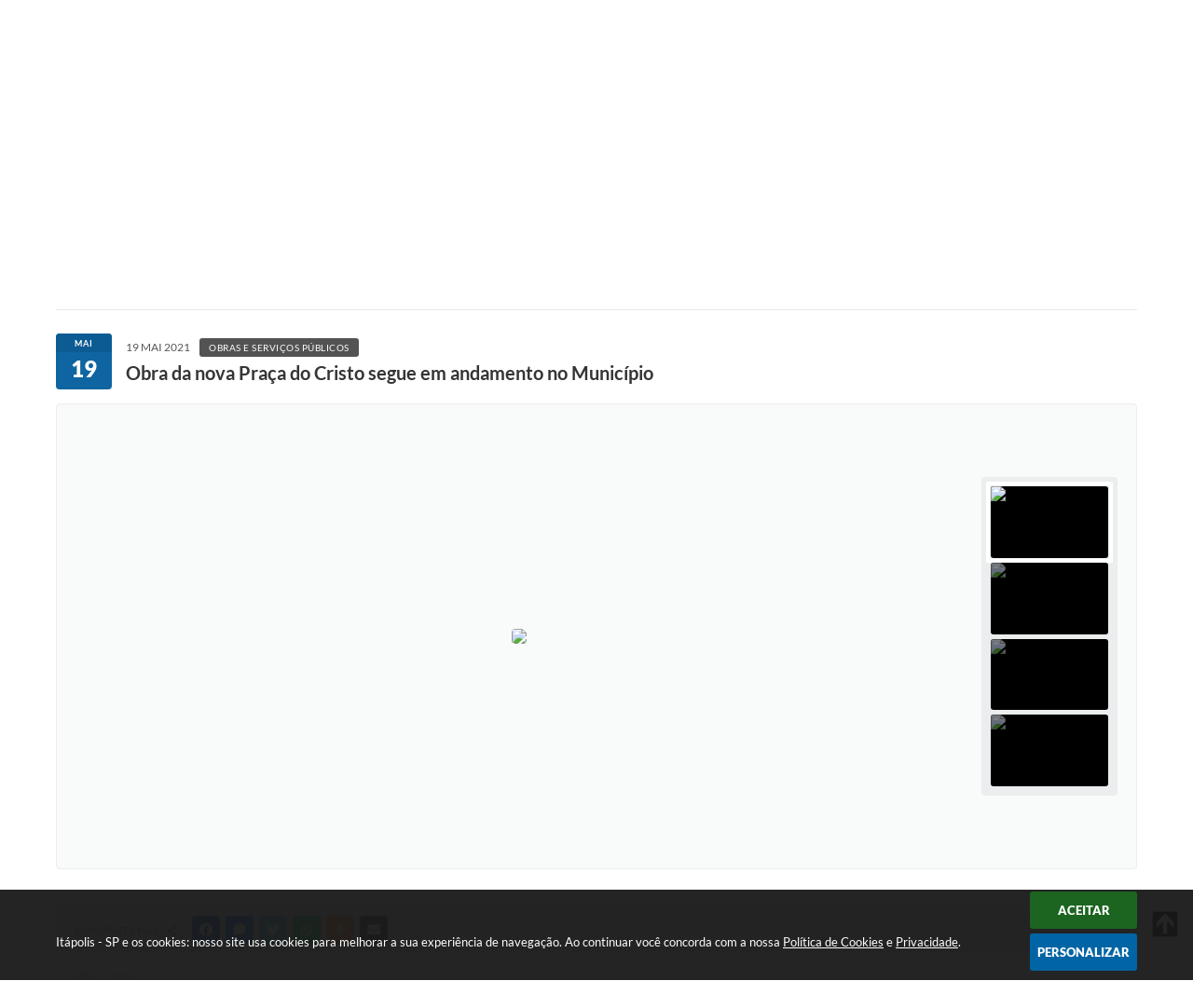

--- FILE ---
content_type: text/html; charset=utf-8
request_url: https://www.itapolis.sp.gov.br/portal/noticias/0/3/9836/obra-da-nova-praca-do-cristo-segue-em-andamento-no-municipio/
body_size: 36668
content:
<!DOCTYPE html>
<html lang="pt-br">
	<head>
        <title>Obra da nova Praça do Cristo segue em...</title>
		<meta http-equiv="Content-Type" content="text/html; charset=utf-8" />
        <meta name="viewport" content="width=device-width, initial-scale=1.0, user-scalable=yes">

        
        <!-- Compartilhar nas redes sociais -->
		<meta property="og:type" content="website" /><meta property="og:url" content="https://www.itapolis.sp.gov.br/portal/noticias/0/3/9836/obra-da-nova-praca-do-cristo-segue-em-andamento-no-municipio/" /><meta property="og:title" content="Obra da nova Praça do Cristo segue em andamento no Município" /><meta property="og:site_name" content="Itápolis - SP" /><meta property="og:description" content="A empresa contratada pela Prefeitura iniciou, nesta semana, a instalação dos pisos intertravados de..." /><meta property="og:image" content="https://www.itapolis.sp.gov.br/fotos/96380d891686d9b4ba77e7c0b0f9cc8a.jpg" /><meta property="og:image:width" content="800" /><meta property="og:image:height" content="799" />
        
        <meta name="description" content="Obra da nova Praça do Cristo segue em andamento no Município">

        <!-- Cabeçalho -->
        
<style>
    body {
        margin-left: 0px;
        margin-top: 0px;
        margin-right: 0px;
        margin-bottom: 0px;	
        width: 100%;
        height: 100%;
         
    }

    #e_banner_topo_dinamico {
        width:1200px;
        height:100px;
        /*float:left;*/
        background:url(/fotos/5cf0cb77b6e7cee7eb45298825e2f697.jpg) no-repeat;
    }

    #e_banner_topo_dinamico_clique {
        width:300px;
        height:100px;
        float:left;
    }
</style>
        <!-- Css -->
        <link href="/css/estrutura_interna_mobile.css?1754327142" rel="stylesheet" type="text/css">
<link href="/css/style.css?1611595871" rel="stylesheet" type="text/css" />
<link href="/css/style_interna_mobile.css?1611598574" rel="stylesheet" type="text/css">
<link href="/css/menu_mobile.css?1611595869" rel="stylesheet" type="text/css" media="screen and (max-width:1000px)">
<link href="/css/style_mobile.css?1611595868" rel="stylesheet" type="text/css">
<link href="/css/estrutura_mobile.css?1611596612" rel="stylesheet" type="text/css">

<!-- Estilos padrões para Capa, Topo e Rodapé -->
<link href="/css/estrutura_capa.css?1731322750" rel="stylesheet" type="text/css" />
<link href="/css/estrutura_topo.css?1712680943" rel="stylesheet" type="text/css" />
<link href="/css/estrutura_rodape.css?1712941658" rel="stylesheet" type="text/css" />

<!-- Scripts padrões para Capa, Topo e Rodapé -->
<script src="/js/funcoes_capa.js?1732562586"></script>
<script src="/js/funcoes_topo.js?1732559720"></script>
<script src="/js/funcoes_rodape.js?1710845598"></script>


<!-- Estruturas topo e rodapé -->

<!-- CSS exclusivo topo e rodapé -->

<!-- JS exclusivo topo e rodapé -->


<!-- Estilos exclusivos do site -->
<link href="/css/estrutura.css?1751299751" rel="stylesheet" type="text/css" />


<!-- Contraste -->
<link href="/css/contraste.css?1713294009" rel="stylesheet" type="text/css" property="stylesheet" />        <link href="/css/estrutura_formulario.css?1709130230" rel="stylesheet" type="text/css">
        <link href="/css/estrutura_noticias.css?1685096879" rel="stylesheet" type="text/css">

        <!-- Scripts  -->
        <script src="/js/jquery.min.js?1610990604"></script>

        <!-- Fancybox v3-->
        <link rel="stylesheet" type="text/css" href="/css/jquery.fancybox.min.css?1610990604">
        <script src="/js/jquery.fancybox.min.js?1610990604"></script>
        <script>
            $(document).ready(function(){
                // Configuração dos botão do visualizador de fotos
                $('[data-fancybox]').fancybox({
                    buttons : [
                        'slideShow',
                        //'thumbs',
                        'close'
                    ],
                    loop : true,
                    arrows : true,
                    slideShow : {
                        autoStart : false,
                        speed : 3500
                    },
                });
            });
        </script>

        
        <!-- Funções js -->
		<script>
			$(document).ready(function() {
                // Sw gostei
				sw_gostei({
					ferramenta_descricao: "notícia",
                    ferramenta_genero: "F",
                    ferramenta: "noticias",
                    id_item_ferramenta: 9836                });

                // 1 - função para posicionar seletor na imagem correta
                function seletor_img_noticia() {
                    var thumb = $(".ntc_thumbnail_imagem_noticia_selecionado");
                    if (thumb.length) {
                        var thumb_top = thumb.position().top;
                        var thumb_left = thumb.position().left;
                        var thumb_w = thumb.outerWidth(true);
                        var thumb_h = thumb.outerHeight(true);

                        // Setando posição
                        $(".ntc_seletor_thumbnail_imagem_noticia").css({"top":thumb_top, "left":thumb_left, "width":thumb_w, "height":thumb_h});
                    }
                }

                // 2 - função de troca de background
                function change_background(url_img) {
                    $(".ntc_bg_imagens_noticia").fadeOut(300);
                    setTimeout(function() {
                        $(".ntc_bg_imagens_noticia").attr("src", url_img).fadeIn(300);
                    },300);
                }

                // 3 - função troca imagem mostrada
                function change_img_noticia(url_img, legenda_img) {
                    $(".ntc_img_slide_noticia").css({"transform":"scale(.125)"});
                    setTimeout(function() {
                        $(".ntc_img_slide_noticia img").attr("src", url_img);
                        $(".ntc_img_slide_noticia").css({"transform":"scale(1)"});
                        // Alterando legenda
                        $(".ntc_legenda_img").html(legenda_img);
                        if (legenda_img != "") { $(".ntc_legenda_img").show(0); }
                        else { $(".ntc_legenda_img").hide(0); }
                    },150);
                }

                // Função que aciona troca de imagens
                function visualiza_img_noticia(elemento) {
                    if (!elemento.hasClass("ntc_thumbnail_imagem_noticia_selecionado")) {
                        $(".ntc_thumbnail_imagem_noticia").removeClass("ntc_thumbnail_imagem_noticia_selecionado");
                        elemento.addClass("ntc_thumbnail_imagem_noticia_selecionado");

                        // Trocando imagem da notícia e background
                        var img_noticia = elemento.find("img").attr("src");
                        var legenda_img = elemento.find(".ntc_thumbnail_legenda_img_noticia").val();
                        //change_background(img_noticia);
                        change_img_noticia(img_noticia, legenda_img);

                        // Acionando função de seletor
                        seletor_img_noticia();
                    }
                }

                // Função slide das imagens
                if ($(".ntc_thumbnail_imagem_noticia").length > 1) {
                    var cont = 1;
                    $(".ntc_thumbnail_imagem_noticia").each(function() {
                        $(this).attr("data-slide", cont);
                        cont++;
                    });
                    var interval;
                    function slide_imagens_noticia(n) {
                        if (!n) { n = 1; }
                        clearInterval(interval);
                        interval = setInterval(function () {
                            if (n == cont) { n = 1; }
                            visualiza_img_noticia($(".ntc_thumbnail_imagem_noticia[data-slide="+n+"]"));
                            n++;
                        }, 5000);
                    }

                    $(".ntc_area_imagens_noticia").on("mouseenter", function(){
                        clearInterval(interval);
                    });

                    $(".ntc_area_imagens_noticia").on("mouseleave", function(){
                        var n = parseInt($(".ntc_thumbnail_imagem_noticia_selecionado").attr("data-slide"))+1;
                        slide_imagens_noticia(n);
                    });

                    visualiza_img_noticia($(".ntc_thumbnail_imagem_noticia[data-slide=1]"));
                    slide_imagens_noticia();
                }

                // Acionando função
                $(".ntc_thumbnail_imagem_noticia").click(function() { visualiza_img_noticia($(this)); });
                $(".ntc_img_slide_noticia").click(function () {
                    var img_noticia = $(this).find("img").attr("src");
                    $(".ntc_area_imagens_noticia").find("a").each(function(){
                        if ($(this).attr("href") == img_noticia) { $(this).trigger("click"); }
                    });
                });

                // Posicionando rolagem da página no topo da notícia
                var topoNoticia = $(".ntc_area_noticia_interna").offset().top;
                if ($(window).scrollTop() < topoNoticia) {
                    $([document.documentElement, document.body]).animate({
                        scrollTop: topoNoticia
                    }, 300);
                }

				// Efeitos avaliação
				// function show_efeito_avaliacao() {
				// 	var ua = window.navigator.userAgent;
    			// 	var msie = ua.indexOf("MSIE ");
				// 	if (!(msie > 0 || !!navigator.userAgent.match(/Trident.*rv\:11\./))) {
				// 		$(".ntc_efeito_avaliacao").show().addClass("ntc_efeito_avaliacao_show");
				// 		setTimeout(function() {  $(".ntc_efeito_avaliacao").hide().removeClass("ntc_efeito_avaliacao_show"); }, 2000)
				// 	}
				// }

				var tamanhoJanela = $(window).width();
				$(window).resize(function(){
					if ($(window).width() != tamanhoJanela) {
						// Atualiza tamanho da janela
						tamanhoJanela = $(window).width();

						// Executando funções
						// Função para posicionar seletor na imagem correta
						seletor_img_noticia();
					}
				});
            });
        </script>

        <!-- Para usar dois captchas -->
        <script>
            var CaptchaCallback = function(){
                $('.g-recaptcha').each(function(index, el) {
                    grecaptcha.render(el, {'sitekey' : '6Lcg5gwUAAAAAFTAwOeaiRgV05MYvrWdi1U8jIwI'});
                });
            };
        </script>
        <script src="https://www.google.com/recaptcha/api.js?onload=CaptchaCallback&render=explicit" async defer></script>
        <!-- Fim dois captchas-->

        <!-- Funções -->
        <script src="/js/sw_funcoes.js?1754327135"></script>
	</head>
	<body>
        <!-- Contenção topo -->
		<header>
    <!-- FONT-AWESOME -->
<link rel="stylesheet" href="https://use.fontawesome.com/releases/v5.13.1/css/all.css">
<link rel="stylesheet" href="https://use.fontawesome.com/releases/v5.15.3/css/v4-shims.css">

<!-- FANCYBOX v3-->
<link rel="stylesheet" type="text/css" href="/css/jquery.fancybox.min.css?1610990604">
<script src="/js/jquery.fancybox.min.js?1610990604"></script>


    <a href="#conteudo_esquerda" class="e_trans" accesskey="1"><h1>Ir para o conteúdo</h1></a>

<script type="text/javascript">
var Tawk_API=Tawk_API||{}, Tawk_LoadStart=new Date();
(function(){
var s1=document.createElement("script"),s0=document.getElementsByTagName("script")[0];
s1.async=true;
s1.src='https://embed.tawk.to/60992560b1d5182476b77938/1f5b3kq32';
s1.charset='UTF-8';
s1.setAttribute('crossorigin','*');
s0.parentNode.insertBefore(s1,s0);
})();
</script>
<script>
    //  Cancelar leitura digital
    window.onbeforeunload = window.speechSynthesis.cancel();

    /* ============================================================================================
        FUNÇÃO PARA RETORNO DA VOTAÇÃO DA ENQUETE
    ============================================================================================ */
    function retorna_enquete(data){
        if(data != '')
        {
            $('#votar').hide();
            $("#e_cont_enquete").html(data);
        }
    }

    /* ============================================================================================
        POPUP
    ============================================================================================ */

    // FUNÇÃO ABRIR PÁGINA
    function sw_abrir_janela(pagina, altura, largura) {
        var a = (screen.height/2)-(altura/2);
        var l = (screen.width/2)-(largura/2);
        window.open(pagina,'senha','width='+largura+',height='+altura+',top='+a+',left='+l+',scrollbars=1');
    }

    // ABRIR POPUP
    function sw_abrir_popup(elemento) {
        elemento.fadeIn(200);
        elemento.find(".sw_popup").animate({"top": "+20px"}, "fast");
        $("body").css("overflow", "hidden");
    }

    // FECHAR POPUP
    function sw_fechar_popup(elemento) {
        elemento.fadeOut(200);
        elemento.find(".sw_popup").animate({"top": "-20px"}, "fast", function() { $(".sw_popup_modal:visible").last().find("input, button").first().focus(); });
        setTimeout(function () {
            if (!$(".sw_popup_modal:visible").length) {
                $("body").css("overflow", "auto");
            }
        }, 400);
    }

    // SW POPUP ( ".ELEMENTO / #ELEMENTO" , "SE MODAL PODE SER FECHADO OU NÃO")
    function sw_popup(elemento, fechar) {
        if (!fechar) { fechar = "S"; }
        var id_elemento = elemento.substr(1); //  REMOVE O PRIMEIRO CARACTERE (# OU .)
        var elemento = $(elemento);
        // ABRIR POPUP
        sw_abrir_popup(elemento);
        // FECHAR POPUP
        elemento.find(".sw_btn_fechar_popup").click(function() { sw_fechar_popup(elemento); });

        // ANALISANDO SE MODAL PODE SER FECHADO AO CLICAR FORA DA JANELA E AO TECLAR ESC
        if (fechar == "S") {
            elemento.addClass("keyupmodal")
            // FECHAR AO CLICAR NA TELA ESCURA
            elemento.mousedown(function(e) {
                if (e.target.id == id_elemento) {
                    sw_fechar_popup(elemento);
                }
            });

            //elemento.click(function() { console.log("fechou!"); sw_fechar_popup(elemento); });
            //elemento.find(".sw_popup").on("click", function() { event.stopPropagation(); });

            // FECHAR AO CLICAR ESC
            $(document).on("keyup", function(e) {
                if (e.keyCode === 27) {
                    var modal_fehcar, zindex_fechar = 0;
                    $(".sw_popup_modal.keyupmodal:visible").each(function() {
                        var modal = $(this);
                        var zindex_modal = parseInt(modal.css("z-index"));
                        if (zindex_modal > zindex_fechar) {
                            zindex_fechar =  zindex_modal;
                            modal_fechar = modal;
                        }
                    });
                    // FECHAR MODAL
                    sw_fechar_popup(modal_fechar);
                }
            });
        }
    }


    /* ============================================================================================
        ACESSIBILIDADE
    ============================================================================================ */

    // SW ACESSIBILIDADE
    if (typeof sw_acessibilidade !== "function") {
        function sw_acessibilidade(param, callback) {

            // ANALISANDO PARÂMETROS
            if (typeof param === "undefined" || !param) { param = {} }
            if (typeof param.media === "undefined") { param.media = "desktop" }

            // ANALISANDO MEDIA
            if (
                (param.media === "todas" || param.media === "all") ||
                (param.media === "desktop" && window.innerWidth > 1000) ||
                (param.media === "mobile" && window.innerWidth <= 1000) ||
                (window.innerWidth <= param.media)
            ) {

                // ANALISANDO PARÂMETROS
                if (typeof param.layout === "undefined") { param.layout = "a1" }
                if (typeof param.caminho === "undefined") { param.caminho = "body" }

                // FUNÇÕES
                if (param.fonte !== false) { param.fonte = true; }
                if (param.contraste !== false) { param.contraste = true; }
                if (param.mapa !== false) { param.mapa = true; }
                if (param.vlibras !== false) { param.vlibras = true; }
                if (param.pagina !== false) { param.pagina = true; }
                if (param.transicoes !== false) { param.transicoes = true; }
                if (param.reset !== false) { param.reset = true; }
                if (param.irconteudo !== false) { param.irconteudo = true; }
                if (param.irmenu !== false) { param.irmenu = true; }
                if (param.irbusca !== false) { param.irbusca = true; }
                if (param.irrodape !== false) { param.irrodape = true; }


                // CRIANDO ELEMENTOS
                var sw_acessibilidade = $("#sw_acessibilidade");
                if (!sw_acessibilidade.length) {
                    sw_acessibilidade = $('<div id="sw_acessibilidade" />');
                    $(param.caminho).prepend(sw_acessibilidade);
                }
                sw_acessibilidade.addClass("sw_area_acessibilidade " + param.layout);


                // BOTÃO MENU ACESSIBILIDADE
                if (!sw_acessibilidade.find("#sw_btn_menu_acessibilidade").length) {
                    var btn_menu_acessibilidade = $('<div id="sw_btn_menu_acessibilidade" class="sw_btn_menu_acessibilidade" />')

                    // INSERINDO ÍCONE DE ACESSIBILIDADE E FECHAR
                    btn_menu_acessibilidade.append('<div class="sw_icone_acessibilidade" />')
                    .append('<div class="sw_icone_fechar" />');

                    // INSERINDO BOTÃO MENU
                    sw_acessibilidade.append(btn_menu_acessibilidade);
                }
                // CLICK DO BOTÃO
                sw_acessibilidade.find("#sw_btn_menu_acessibilidade").on({
                    "click": function() {
                        sw_acessibilidade.toggleClass("show");
                    }
                });
                sw_acessibilidade.on({
                    "mouseenter": function() {
                        if (window.innerWidth >= 1000) {
                            sw_acessibilidade.addClass("show");
                        }
                    },
                    "mouseleave": function() {
                        if (window.innerWidth >= 1000) {
                            sw_acessibilidade.removeClass("show");
                        }
                    }
                });


                // CONT ACESSIBILIDADE
                if (!sw_acessibilidade.find(".sw_cont_acessibilidade").length) {
                    sw_acessibilidade.append('<div class="sw_cont_acessibilidade" />');
                }

                // TÍTULO ACESSIBILIDADE
                if (!sw_acessibilidade.find(".sw_titulo_acessibilidade").length) {
                    sw_acessibilidade.find(".sw_cont_acessibilidade").append('<div class="sw_titulo_acessibilidade"><span>Acessibilidade</span></div>');
                }

                // ÁREA BOTÕES
                if (!sw_acessibilidade.find(".sw_area_botoes_acessibilidade").length) {
                    sw_acessibilidade.find(".sw_cont_acessibilidade").append('<div class="sw_area_botoes_acessibilidade" />');
                }

                // FUNÇÃO INSERE BOTÃO DE ACESSIBILIDADE
                function sw_insere_btn_acessibilidade(param_btn) {
                    if (param_btn.seletor) {

                        // ANALISANDO SE O ELEMENTO NÃO EXISTE PARA ENTÃO CRIAR
                        if (!sw_acessibilidade.find(param_btn.seletor).length) {
                            var item = $(
                                '<a>'+
                                    '<div></div>'+
                                '</a>'
                            ).attr(
                                param_btn.seletor.charAt(0) === '#' ? 'id' : 'class',
                                param_btn.seletor.substring(1)
                            );

                            // CLASSES
                            if (param_btn.classes) {
                                item.find("div").addClass(param_btn.classes);
                            }

                            // DESCRIÇÃO
                            if (param_btn.descricao) {
                                item.find(".sw_btn_acessibilidade").append('<span class="sw_txt_btn_acessibilidade">'+param_btn.descricao+'</span>');
                                item.attr("title", param_btn.descricao);
                            }

                            // ÍCONE
                            if (param_btn.icone) {
                                item.find(".sw_btn_acessibilidade").append('<span class="sw_icone_btn tamanho_fixo swfa '+param_btn.icone+'" />')
                            }

                            // LINK
                            if (param_btn.link) {
                                item.attr("href", param_btn.link);
                            }

                            // ACCESSKEY
                            if (param_btn.accesskey) {
                                item.attr("accesskey", param_btn.accesskey);

                                // INSERINDO TECLADO NUMÉRICO
                                window.addEventListener("keydown", function(e) {
                                    var keyCode = e.keyCode || e.which;
                                    if (e.altKey && keyCode === param_btn.accesskey+96) {
                                        if (param_btn.link) {
                                            window.location.href = param_btn.link;
                                        }
                                        else {
                                            item.trigger("click")
                                        }
                                    }
                                }, false)
                            }

                            // INSERINDO ITEM
                            sw_acessibilidade.find(".sw_area_botoes_acessibilidade").append(item);
                        }
                    }
                }


                // =============================================================
                //      BOTÃO AUMENTAR
                // =============================================================
                if (param.fonte && !sw_acessibilidade.find("#sw_btn_aumentar_acessibilidade").length) {
                    sw_insere_btn_acessibilidade({
                        seletor: "#sw_btn_aumentar_acessibilidade",
                        classes: "sw_btn_acessibilidade sw_btn_aumentar_acessibilidade",
                        icone: "fas fa-plus",
                        descricao: "Aumentar fonte"
                    });
                }
                // ATRIBUINDO FUNÇÃO
                sw_acessibilidade.find("#sw_btn_aumentar_acessibilidade").click(function() {
                    // CARREGANDO FS
                    sw_carregando_fs("show");

                    // ALTERANDO FONTS
                    sw_altera_fonts(1);

                    // REMOVE CARREGANDO FS
                    setTimeout(function() {
                        sw_carregando_fs("hide");
                    }, 400);
                });

                // =============================================================
                //      BOTÃO DIMINUIR
                // =============================================================
                if (param.fonte && !sw_acessibilidade.find("#sw_btn_diminuir_acessibilidade").length) {
                    sw_insere_btn_acessibilidade({
                        seletor: "#sw_btn_diminuir_acessibilidade",
                        classes: "sw_btn_acessibilidade sw_btn_diminuir_acessibilidade",
                        icone: "fas fa-minus",
                        descricao: "Diminuir fonte"
                    });
                }
                // ATRIBUINDO FUNÇÃO
                sw_acessibilidade.find("#sw_btn_diminuir_acessibilidade").click(function() {
                    // CARREGANDO FS
                    sw_carregando_fs("show");

                    // ALTERANDO FONTS
                    sw_altera_fonts(-1);

                    // REMOVE CARREGANDO FS
                    setTimeout(function() {
                        sw_carregando_fs("hide");
                    }, 400);
                });

                // =============================================================
                //      BOTÃO CONTRASTE
                // =============================================================
                if (param.contraste && !sw_acessibilidade.find("#sw_btn_contraste_acessibilidade").length) {
                    sw_insere_btn_acessibilidade({
                        seletor: "#sw_btn_contraste_acessibilidade",
                        classes: "sw_btn_acessibilidade sw_btn_contraste_acessibilidade",
                        icone: "fas fa-adjust",
                        descricao: "Alto contraste",
                        accesskey: 5
                    });
                }
                // ATRIBUINDO FUNÇÃO
                sw_acessibilidade.find("#sw_btn_contraste_acessibilidade").click(function() {
                    var action_contraste = (localStorage.getItem("sw_acessibilidade_contraste") === "true") ? false : true;
                    sw_contraste(action_contraste);
                });

                // =============================================================
                //      BOTÃO VLIBRAS
                // =============================================================
                if (param.vlibras && !sw_acessibilidade.find("#sw_btn_vlibras_acessibilidade").length && $("#vlibras_include img").length) {
                    sw_insere_btn_acessibilidade({
                        seletor: "#sw_btn_vlibras_acessibilidade",
                        classes: "sw_btn_acessibilidade sw_btn_vlibras_acessibilidade",
                        icone: "fas fa-sign-language",
                        descricao: "Habilitar VLibras",
                        accesskey: 7
                    });
                }
                // ATRIBUINDO FUNÇÃO
                sw_acessibilidade.find("#sw_btn_vlibras_acessibilidade").click(function() {
                    var action_vlibras = (localStorage.getItem("sw_acessibilidade_vlibras") === "true") ? false : true;
                    sw_vlibras(action_vlibras);
                });
                var vlibras_include = $("#vlibras_include");
                if (vlibras_include.length) {
                    // BOTÃO ABRIR VLIBRAS
                    vlibras_include.on("click", "div[vw-access-button]", function(e) {
                        setTimeout(function() {
                            sw_vlibras(true);
                        }, 100);
                    });
                    // BOTÃO FECHAR VLIBRAS
                    vlibras_include.on("click", "img.vpw-settings-btn-close", function() {
                        setTimeout(function() {
                            sw_vlibras(false);
                        }, 100);
                    });
                }

                // =============================================================
                //      BOTÃO TRANSIÇÕES
                // =============================================================
                if (param.transicoes && !sw_acessibilidade.find("#sw_btn_transicoes_acessibilidade").length) {
                    sw_insere_btn_acessibilidade({
                        seletor: "#sw_btn_transicoes_acessibilidade",
                        classes: "sw_btn_acessibilidade sw_btn_transicoes_acessibilidade",
                        icone: "fab fa-delicious",
                        descricao: "Ativar/Desativar transições"
                    });
                }
                // ATRIBUINDO FUNÇÃO
                sw_acessibilidade.find("#sw_btn_transicoes_acessibilidade").click(function() {
                    // CARREGANDO FS
                    sw_carregando_fs("show");

                    // ACIONANDO FUNÇÃO
                    var action_transicoes = (localStorage.getItem("sw_acessibilidade_transicoes") === "true") ? false : true;
                    sw_desativa_transicoes(action_transicoes);

                    // REMOVE CARREGANDO FS
                    setTimeout(function() {
                        sw_carregando_fs("hide");
                    }, 400);
                });

                // =============================================================
                //      BOTÃO MAPA
                // =============================================================
                if (param.mapa && !sw_acessibilidade.find("#sw_btn_mapa_acessibilidade").length) {
                    sw_insere_btn_acessibilidade({
                        seletor: "#sw_btn_mapa_acessibilidade",
                        classes: "sw_btn_acessibilidade sw_btn_mapa_acessibilidade",
                        icone: "fas fa-sitemap",
                        descricao: "Mapa do site",
                        link: "/portal/mapa"
                    });
                }

                // =============================================================
                //      BOTÃO ACESSIBILIDADE PÁGINA
                // =============================================================
                if (param.pagina && !sw_acessibilidade.find("#sw_btn_pagina_acessibilidade").length) {
                    sw_insere_btn_acessibilidade({
                        seletor: "#sw_btn_pagina_acessibilidade",
                        classes: "sw_btn_acessibilidade sw_btn_pagina_acessibilidade",
                        icone: "fas fa-wheelchair",
                        descricao: "Página de Acessibilidade",
                        link: "/portal/acessibilidade",
                        accesskey: 6
                    });
                }

                // =============================================================
                //      BOTÃO RESET
                // =============================================================
                if (param.reset && !sw_acessibilidade.find("#sw_btn_reset_acessibilidade").length) {
                    sw_insere_btn_acessibilidade({
                        seletor: "#sw_btn_reset_acessibilidade",
                        classes: "sw_btn_acessibilidade sw_btn_reset_acessibilidade",
                        icone: "fas fa-undo",
                        descricao: "Resetar acessibilidade"
                    });
                }
                // ATRIBUINDO FUNÇÃO
                sw_acessibilidade.find("#sw_btn_reset_acessibilidade").click(function() {
                    // CARREGANDO FS
                    sw_carregando_fs("show");

                    // RESETANDO ACESSIBILIDADE
                    var reset = true;
                    set_acessibilidade(reset);

                    // REMOVE CARREGANDO
                    setTimeout(function() {
                        sw_carregando_fs("hide");
                    }, 400);
                }).hide();


                // =============================================================
                //      BOTÃO IR PARA O CONTEÚDO
                // =============================================================
                if (param.irconteudo && !sw_acessibilidade.find("#sw_btn_irconteudo_acessibilidade").length) {
                    sw_insere_btn_acessibilidade({
                        seletor: "#sw_btn_irconteudo_acessibilidade",
                        classes: "sw_btn_acessibilidade sw_link_acessibilidade sw_btn_irconteudo_acessibilidade",
                        icone: "fas fa-desktop",
                        descricao: "Ir para o conteúdo",
                        link: (location.pathname === "/" || location.pathname === "/portal" || location.pathname === "/portal/") ? "#e_conteudo" : "#e_centralizar",
                        accesskey: 1
                    });
                }

                // =============================================================
                //      BOTÃO IR PARA O MENU
                // =============================================================
                if (param.irmenu && !sw_acessibilidade.find("#sw_btn_irmenu_acessibilidade").length) {
                    sw_insere_btn_acessibilidade({
                        seletor: "#sw_btn_irmenu_acessibilidade",
                        classes: "sw_btn_acessibilidade sw_link_acessibilidade sw_btn_irmenu_acessibilidade",
                        icone: "fas fa-bars",
                        descricao: "Ir para o menu",
                        link: "#e_cont_topo",
                        accesskey: 2
                    });
                }

                // =============================================================
                //      BOTÃO IR PARA A BUSCA
                // =============================================================
                if (param.irbusca && !sw_acessibilidade.find("#sw_btn_irbusca_acessibilidade").length) {
                    sw_insere_btn_acessibilidade({
                        seletor: "#sw_btn_irbusca_acessibilidade",
                        classes: "sw_btn_acessibilidade sw_link_acessibilidade sw_btn_irbusca_acessibilidade",
                        icone: "fas fa-search",
                        descricao: "Ir para a busca",
                        link: "#e_campo_busca",
                        accesskey: 3
                    });
                }
                // IR PARA BUSCA
                $("#irbusca").click(function () {
                    $("#e_campo_busca").focus();
                });
                // FORMULÁRIO
                $("#formulario_busca").bind('submit',function() {
                    var busca = ($("#e_campo_busca").val() == "") ? 0 : $("#e_campo_busca").val();
                    window.location.href = '/portal/busca/' + busca;
                    return false;
                });

                // =============================================================
                //      BOTÃO IR PARA O RODAPÉ
                // =============================================================
                if (param.irrodape && !sw_acessibilidade.find("#sw_btn_irrodape_acessibilidade").length) {
                    sw_insere_btn_acessibilidade({
                        seletor: "#sw_btn_irrodape_acessibilidade",
                        classes: "sw_btn_acessibilidade sw_link_acessibilidade sw_btn_irrodape_acessibilidade",
                        icone: "fas fa-arrow-down",
                        descricao: "Ir para o rodapé",
                        link: "#e_cont_rodape",
                        accesskey: 4
                    });
                }
            }
        }
    }

    // FUNÇÃO AUMENTAR / DIMINUIR FONTS
    if (typeof sw_altera_fonts !== "function") {
        function sw_altera_fonts(action) {
            var elemento;
            var body = $("body");
            var fonte = (localStorage.getItem("sw_acessibilidade_fonte") !== null) ? parseInt(localStorage.getItem("sw_acessibilidade_fonte")) : 0;
            var fontoriginal;
            var font_size;
            var nova_font_size;

            // ANALISANDO SE FONT ORIGINAL E PARÂMETRO SÃO DIFERENTES DE ZERO
            if (!((action === 0 || action === false || action === null) && fonte === 0)) {

                // CALCULANDO NOVA FONT
                nova_font_size = (action === 0) ? 0 : fonte + action;

                // PERCORRENDO ELEMENTOS DO BODY E SETANDO FONTS ORIGINAIS
                if (nova_font_size >= -5 && nova_font_size <= 5) {

                    body.find("*").each(function() {
                        elemento = $(this);
                        // ANALISANDO | SE ELEMENTO PAI CONTÉM A CLASSE TAMANHO_FIXO | && | SE O ELEMENTO NÃO TEM FONT-SIZE ZERO OU | && | SE O ELEMENTO NÃO TEM A CLASSE TAMANHO_FIXO
                        if ( (!elemento.parents(".tamanho_fixo").length) && (elemento.css("font-size").replace(/\D/g, "") > 0) && (!elemento.hasClass("tamanho_fixo")) ) {

                            // ANALISANDO ESTADO ATUAL DAS FONTS
                            fontoriginal = elemento.attr("data-fontoriginal");
                            if (typeof fontoriginal === "undefined" || fontoriginal === false) {
                                // SETANDO ATRIBUTO DATA-FONTSIZE ATUAL
                                fontoriginal = parseInt(elemento.css("font-size").replace("px", ""));
                                elemento.attr("data-fontoriginal", fontoriginal)
                            }
                        }
                    });

                    // PERCORRENDO ELEMENTOS DO BODY E ALTERANDO FONT-SIZE
                    body.find("[data-fontoriginal]").each(function() {
                        elemento = $(this);
                        // ANALISANDO FONT ATUAL DO ELEMENTO
                        fontoriginal = parseInt(elemento.attr("data-fontoriginal"));
                        font_size = fontoriginal + nova_font_size;
                        elemento.css({"font-size" : font_size + "px"});
                    });

                    // ATUALIZANDO LOCAL STORAGE
                    if (nova_font_size == 0) {
                        localStorage.removeItem("sw_acessibilidade_fonte");
                    } else {
                        localStorage.setItem("sw_acessibilidade_fonte", nova_font_size);
                    }
                }

                // ACIONANDO FUNÇÃO SET ACESSIBILIDADE
                sw_deb_acessibilidade = sw_debounce(set_acessibilidade, 500, sw_deb_acessibilidade);
            }
        }
    }

    // FUNÇÃO CONTRASTE
    if (typeof sw_contraste !== "function") {
        function sw_contraste(action) {
            var body = $("body");
            var contraste = (localStorage.getItem("sw_acessibilidade_contraste") !== null) ? localStorage.getItem("sw_acessibilidade_contraste") : false;

            // ANALISANDO SE HÁ MUDANÇA DE AÇÃO
            if (typeof action === "undefined" || action === null) {
                action = contraste;
            }

            // REMOVENDO TRANSIÇÕES MOMENTANEAMENTE
            body.addClass("transition0s");
            setTimeout(function() {
                body.removeClass("transition0s");
            }, 100);

            // ANALISANDO AÇÃO
            if (action || action === "true") {
                body.addClass("contraste");

                // SETANDO LOCAL STORAGE
                localStorage.setItem("sw_acessibilidade_contraste", action);
            }
            else {
                body.removeClass("contraste");

                // RESETANDO LOCAL STORAGE
                localStorage.removeItem("sw_acessibilidade_contraste");
            }

            // ACIONANDO FUNÇÃO SET ACESSIBILIDADE
            sw_deb_acessibilidade = sw_debounce(set_acessibilidade, 200, sw_deb_acessibilidade);
        }
    }

    // FUNÇÃO DESATIVA TRANSIÇÕES
    if (typeof sw_desativa_transicoes !== "function") {
        function sw_desativa_transicoes(action) {
            var contents = $("body >*");
            var transicoes = (localStorage.getItem("sw_acessibilidade_transicoes") !== null) ? localStorage.getItem("sw_acessibilidade_transicoes") : false;

            // ANALISANDO SE HÁ MUDANÇA DE AÇÃO
            if (typeof action === "undefined" || action === null) {
                action = transicoes;
            }

            // ANALISANDO AÇÃO
            if (action || action === "true") {
                contents.addClass("transition0s");

                // SETANDO LOCAL STORAGE
                localStorage.setItem("sw_acessibilidade_transicoes", true);
            }
            else {
                contents.removeClass("transition0s");

                // RESETANDO LOCAL STORAGE
                localStorage.removeItem("sw_acessibilidade_transicoes");
            }

            // ACIONANDO FUNÇÃO SET ACESSIBILIDADE
            sw_deb_acessibilidade = sw_debounce(set_acessibilidade, 500, sw_deb_acessibilidade);
        }
    }

    // FUNÇÃO HABILITA VLIBRAS
    if (typeof sw_vlibras !== "function") {
        function sw_vlibras(action) {
            var vlibras = (localStorage.getItem("sw_acessibilidade_vlibras") !== null) ? localStorage.getItem("sw_acessibilidade_vlibras") : false;
            var vlibras_include = $("#vlibras_include");

            // ANALISANDO SE HÁ MUDANÇA DE AÇÃO
            if (typeof action === "undefined" || action === null) {
                action = vlibras;
            }

            // ANALISANDO AÇÃO
            if (action || action === "true") {
                if (vlibras_include.find("div[vw-access-button]").hasClass("active")) {
                    vlibras_include.find("div[vw-access-button]").trigger("click");
                }

                // SETANDO LOCAL STORAGE
                localStorage.setItem("sw_acessibilidade_vlibras", action);
            }
            else {
                if (!vlibras_include.find("div[vw-access-button]").hasClass("active")) {
                    vlibras_include.find("img.vpw-settings-btn-close").trigger("click");
                }

                // RESETANDO LOCAL STORAGE
                localStorage.removeItem("sw_acessibilidade_vlibras");
            }

            // ACIONANDO FUNÇÃO SET ACESSIBILIDADE
            sw_deb_acessibilidade = sw_debounce(set_acessibilidade, 500, sw_deb_acessibilidade);
        }
    }

    // FUNÇÃO SET ACESSIBILIDADE // INDICA AO USUÁRIO QUE HÁ FUNÇÕES DE ACESSIBILIDADES ATIVAS OU RESETA FUNÇÕES
    if (typeof set_acessibilidade !== "function") {
        function set_acessibilidade(reset)
        {
            // CAPTURANDO ATRIBUTOS
            var fonte = (localStorage.getItem("sw_acessibilidade_fonte") !== null) ? localStorage.getItem("sw_acessibilidade_fonte") : 0;
            var contraste = (localStorage.getItem("sw_acessibilidade_contraste") !== null) ? localStorage.getItem("sw_acessibilidade_contraste") : false;
            var transicoes = (localStorage.getItem("sw_acessibilidade_transicoes") !== null) ? localStorage.getItem("sw_acessibilidade_transicoes") : false;
            var vlibras = (localStorage.getItem("sw_acessibilidade_vlibras") !== null) ? localStorage.getItem("sw_acessibilidade_vlibras") : false;

            // BOTÕES
            var sw_btn_menu_acessibilidade = $("#sw_btn_menu_acessibilidade");
            var sw_btn_aumentar_acessibilidade = $("#sw_btn_aumentar_acessibilidade");
            var sw_btn_diminuir_acessibilidade = $("#sw_btn_diminuir_acessibilidade");
            var sw_btn_contraste_acessibilidade = $("#sw_btn_contraste_acessibilidade");
            var sw_btn_transicoes_acessibilidade = $("#sw_btn_transicoes_acessibilidade");
            var sw_btn_vlibras_acessibilidade = $("#sw_btn_vlibras_acessibilidade");
            var sw_btn_reset_acessibilidade = $("#sw_btn_reset_acessibilidade");

            // ANALISANDO RESET
            if (reset === true) {
                fonte = 0;
                contraste = false;
                transicoes = false;
                vlibras = false;

                // RESETANDO ACESSIBILIDADE
                sw_altera_fonts(fonte);
                sw_contraste(contraste);
                sw_desativa_transicoes(transicoes);
                sw_vlibras(vlibras);
            }

            // BOTÃO DE RESET
            if (sw_btn_reset_acessibilidade.length) {
                if (fonte != 0 || contraste || transicoes || vlibras) {
                    sw_btn_reset_acessibilidade.show();
                }
                else {
                    sw_btn_reset_acessibilidade.hide();
                }
            }

            // ANALISANDO FUNÇÕES INDIVIDUALMENTE
            var qtde_funcoes = 0;

            // AUMENTAR / DIMINUIR FONTE
            if (fonte > 0) {
                qtde_funcoes++;
                sw_btn_aumentar_acessibilidade.find(".sw_btn_acessibilidade").attr("data-acessibilidade", fonte).addClass("ativa");
                sw_btn_diminuir_acessibilidade.find(".sw_btn_acessibilidade").removeAttr("data-acessibilidade").removeClass("ativa");
            }
            else if (fonte < 0) {
                qtde_funcoes++;
                sw_btn_diminuir_acessibilidade.find(".sw_btn_acessibilidade").attr("data-acessibilidade", fonte).addClass("ativa");
                sw_btn_aumentar_acessibilidade.find(".sw_btn_acessibilidade").removeAttr("data-acessibilidade").removeClass("ativa");
            }
            else {
                sw_btn_aumentar_acessibilidade.find(".sw_btn_acessibilidade").removeAttr("data-acessibilidade").removeClass("ativa");
                sw_btn_diminuir_acessibilidade.find(".sw_btn_acessibilidade").removeAttr("data-acessibilidade").removeClass("ativa");
            }

            // CONTRASTE
            if (contraste) {
                qtde_funcoes++;
                sw_btn_contraste_acessibilidade.find(".sw_btn_acessibilidade").attr("data-acessibilidade", 1).addClass("ativa");
            }
            else {
                sw_btn_contraste_acessibilidade.find(".sw_btn_acessibilidade").removeAttr("data-acessibilidade").removeClass("ativa");
            }

            // TRANSIÇÕES
            if (transicoes) {
                qtde_funcoes++;
                sw_btn_transicoes_acessibilidade.find(".sw_btn_acessibilidade").attr("data-acessibilidade", 1).addClass("ativa");
            }
            else {
                sw_btn_transicoes_acessibilidade.find(".sw_btn_acessibilidade").removeAttr("data-acessibilidade").removeClass("ativa");
            }

            // VLIBRAS
            if (vlibras) {
                qtde_funcoes++;
                sw_btn_vlibras_acessibilidade.find(".sw_btn_acessibilidade").attr("data-acessibilidade", 1).addClass("ativa");
            }
            else {
                sw_btn_vlibras_acessibilidade.find(".sw_btn_acessibilidade").removeAttr("data-acessibilidade").removeClass("ativa");
            }

            // ANALISANDO QUANTIDADE DE FUNÇÕES
            if (qtde_funcoes > 0) {
                sw_btn_menu_acessibilidade.addClass("ativa").find(".sw_icone_acessibilidade").attr("data-acessibilidade", qtde_funcoes);
            }
            else {
                sw_btn_menu_acessibilidade.removeClass("ativa").find(".sw_icone_acessibilidade").removeAttr("data-acessibilidade");
            }


            // ATRIBUINDO TEXTO AOS BOTÕES
            if (sw_btn_contraste_acessibilidade.length) {
                var txt_btn = (contraste === false) ? "Alto contraste" : "Baixo contraste";
                sw_btn_contraste_acessibilidade.attr("title", txt_btn);
                sw_btn_contraste_acessibilidade.find(".sw_txt_btn_acessibilidade").text(txt_btn);
            }
            if (sw_btn_transicoes_acessibilidade.length) {
                var txt_btn = (transicoes == false) ? "Remover transições" : "Ativar transições";
                sw_btn_transicoes_acessibilidade.attr("title", txt_btn);
                sw_btn_transicoes_acessibilidade.find(".sw_txt_btn_acessibilidade").text(txt_btn);
            }
            if (sw_btn_vlibras_acessibilidade.length) {
                var txt_btn = (vlibras == false) ? "Ativar VLibras" : "Desativar VLibras";
                sw_btn_vlibras_acessibilidade.attr("title", txt_btn);
                sw_btn_vlibras_acessibilidade.find(".sw_txt_btn_acessibilidade").text(txt_btn);
            }
        }
    }

    // FUNÇÃO DEBOUNCE
    if (typeof sw_debounce !== "function") {
        function sw_debounce(funcao, time, debounce_timeout) {
            clearTimeout(debounce_timeout);

            // A CHAMADA DESSA FUNÇÃO DEVE SER RETORNADA PARA A VARIÁVEL 'debounce_timeout'
            // Ex: var debounce_timeout = sw_debounce(funcao, time, debounce_timeout)
            return debounce_timeout = setTimeout(funcao, time);
        }
    }
    var sw_deb_acessibilidade;


    /* ============================================================================================
        ACIONANDO FUNÇÕES ANTES DE CARREGAR A PÁGINA
    ============================================================================================ */

    // FONT PARA DISLEXIA
    sw_font_dislexia(null);

    // CONTRASTE
    sw_contraste(null);

    // TRANSIÇÕES
    sw_desativa_transicoes(null);


    /* ============================================================================================
        ACIONANDO FUNÇÕES AO CARREGAR A PÁGINA
    ============================================================================================ */
    $(document).ready(function() {



        /* ============================================================================================
            ACESSIBILIDADE ---- ANTIGO --- REMOVER DEPOIS DE TODOS ALTERADOS
        ============================================================================================ */

        // BOTÃO DE AUMENTAR A FONTE
        $(".aumentar").click(function () {
            $("*").each(function() {

                if ( (!$(this).parents(".tamanho_fixo").length) && ($(this).css("font-size").replace(/\D/g, "") > 0) && (!$(this).hasClass("tamanho_fixo")) )
                {
                    var size = $(this).css('font-size');

                    size = size.replace('px', '');
                    size = parseInt(size) + 1;

                    if(size < 18)
                    {
                        $(this).animate({'font-size' : size + 'px'});
                    }
                }
            });
        });

        // BOTÃO DE DIMINUIR A FONTE
        $(".diminuir").click(function () {
            $("*").each(function() {

                if ( (!$(this).parents(".tamanho_fixo").length) && ($(this).css("font-size").replace(/\D/g, "") > 0) && (!$(this).hasClass("tamanho_fixo")) )
                {
                    var size = $(this).css('font-size');

                    size = size.replace('px', '');
                    size = parseInt(size) - 1;
                    if(size > 10)
                    {
                        $(this).animate({'font-size' : size + 'px'});
                    }
                }
            });
        });

        // BOTÃO DE CONTRASTE DE COR
        $("#contraste").click(function () {

            if($("body").hasClass("contraste"))
            {
                $("body").removeClass("contraste");
                $("body").css("background","#FFFFFF");
                $("#logo_branca").hide();
            }
            else
            {
                $("body").addClass("contraste");
                $("#logo_branca").show();
            }
        });

        // BOTÃO IR PARA BUSCA
        $("#irbusca").click(function () {
            $("#e_campo_busca").focus();
        });

        // VLIBRAS
        $(".vlibras").click(function() {
            $("#vlibras_include div[vw-access-button]").trigger("click");
        });






        // // SW ACESSIBILIDADE
        // var sw_parametros_acessibilidade = {
        //     layout: "a1"
        // };
        // // ANALISANDO SE HÁ PARÂMETROS EXCLUSIVOS DO LAYOUT
        // if (typeof e_parametros_acessibilidade === "object") {
        //     sw_parametros_acessibilidade = e_parametros_acessibilidade;
        // }

        // // ACIONANDO FUNÇÃO DE ACESSIBILIDADE
        // sw_acessibilidade(sw_parametros_acessibilidade)


        // ACIONANDO FUNÇÃO DE ACESSIBILIDADE AO FIM DO CARREGAMENTO DA PÁGINA
        $(window).on("load", function() {
            // ALTERAR FONTS
            sw_altera_fonts(null);

            // VLIBRAS
            sw_vlibras(null);
        });

        // SETANDO ATRIBUTOS
        sw_deb_acessibilidade = sw_debounce(set_acessibilidade, 500, sw_deb_acessibilidade);

        /* ============================================================================================
            ENQUETE
        ============================================================================================ */

        // CLICK DO BOTÃO COM ID VOTAR DA ENQUETE
        $('#votar').click(function(){
            var opcao = $("input[name=form_resposta]:checked").val();

            opcao = parseInt(opcao);

            var recaptcha = "";

            //A CLASSE e_captcha_enquete DEVE SER INSERIDA NO HTMLQUE CONTER O CAPTCHA DA ENQUETE, PARA QUE O CÓDIGO CONSIGA LOCALIZAR O RESULTADO REFERENTE AO LOCAL CORRETO
            recaptcha = $(".e_captcha_enquete").find("textarea.g-recaptcha-response").val();

            //SE EXISTIR OS CAMPOS DE NOME E E-MAIL
            if($('#form_nome_enquete').length || $('#form_email_enquete').length || $("#form_cpf_enquete").length || $("#form_data_enquete").length)
            {
                if(isNaN(opcao))
                {
                    swal({
                        text: "Enquete: selecione uma resposta.",
                        icon: "warning"
                    });
                }
                else
                {
                    if($("#form_nome_enquete").val() == "" || $("#form_email_enquete").val() == "" || $("#form_cpf_enquete").val() == "" || $("#form_data_enquete").val() == "" || $("#form_data_enquete").val() == "00/00/0000")
                    {
                        swal({
                            text: "Enquete: preencha os campos.",
                            icon: "warning"
                        });
                    }
                    else
                    {
                        var nome = $("#form_nome_enquete").val();
                        var email = $("#form_email_enquete").val();
                        var cpf = $("#form_cpf_enquete").val();
                        var data = $("#form_data_enquete").val();
                        var invalido = "";

                        if($("#form_cpf_enquete").val() != '' && $("#form_cpf_enquete").length)
                        {
                            if(validarCPF(cpf) == false)
                            {
                                swal({
                                    text: "Enquete: CPF informado é inválido.",
                                    icon: "error"
                                });

                                invalido = "S";
                            }
                        }
                        if($("#form_email_enquete").val() != '' && $("#form_email_enquete").length)
                        {
                            if(validarEmail(email) == false)
                            {
                                swal({
                                    text: "Enquete: E-mail informado é inválido.",
                                    icon: "error"
                                });
                                invalido = "S";
                            }
                        }
                        if(invalido != "S")
                        {
                            $.post('/portal/enquete/votar/',{ enviar: 's', form_resposta: opcao, form_nome: nome, form_email: email, form_cpf: cpf, form_data: data, captcha: recaptcha }, retorna_enquete);
                        }
                    }
                }
            }
            else
            {
                if(!isNaN(opcao))
                {
                    $.post('/portal/enquete/votar/',{ enviar: 's', form_resposta: opcao, captcha: recaptcha }, retorna_enquete);
                }
                else
                {
                    swal({
                        text: "Enquete: selecione uma resposta.",
                        icon: "warning"
                    });
                }
            }
        });

    });
</script>

<div class="sw_barra_notificacoes">
    <div class="sw_cont_barra_notificacoes">

                        <div id="lgpd">
                    <div class="sw_notificacao sw_politica_privacidade sw_lato">
                        <div class="sw_info_politica_privacidade">
                            Itápolis - SP e os cookies: nosso site usa cookies para melhorar a sua experiência de navegação. Ao continuar você concorda com a nossa <a href="/portal/privacidade" target="_blank"><span>Política de Cookies</span> e <span>Privacidade</span></a>.                        </div>
                        <div class="sw_cont_btn_politica_privacidade">
                            <div class="sw_btn_politica_privacidade sw_lato_black sw_btn_fechar_notificacao">ACEITAR</div>
                            <div class="sw_btn_politica_privacidade sw_lato_black sw_btn_personalizar_cookies">PERSONALIZAR</div>
                        </div>
                    </div>
                </div>
            </div>
</div>

<div class="sw_cookies_aceitos abrir_modal_personalizar_cookies " data-tooltip="Política de Cookies e Privacidade">
    <div class="sw_politica_privacidade sw_lato">
        <span id="icone_personalizar_cookies">
            <span class="swfa fas fa-cookie"></span>
        </span>
    </div>
</div>


<!-- Modal de personalizar cookies -->
<div class="sw_popup_modal" id="sw_cont_politica_privacidade">
    <div class="sw_popup">

        <!-- Fechar -->
        <div class="sw_btn_fechar_popup" id="btn_fechar_modal_cookies"><i class="swfa fas fa-times" aria-hidden="true"></i></div>

        <!-- Título -->
        <div class="sw_titulo_popup sw_lato_bold" id="titulo_termo">Política de Cookies e Privacidade</div>

        <!-- Descrição -->
        <div class="sw_descricao_popup sw_lato_bold">
            Personalize as suas preferências de cookies.
            <div>
                <br>
                <strong><u><a href="/portal/privacidade" target="_blank">Clique aqui e consulte nossas políticas</a></u></strong>.
            </div>
        </div>

        <!-- Conteúdo dos cookies -->
        <div class="sw_conteudo_popup">

            <!-- Cookies necessários -->
            <div class="sw_lista_detalhes">
                <div class="sw_linha_lista_detalhes">
                    <div style="width: 90%;">
                        <div class="sw_nome_detalhe sw_lato_bold">
                            Cookies necessários
                            <div class="sw_descricao_detalhes_cookie sw_lato">Essenciais para uma navegação eficiente em nosso site.</div>
                        </div>
                    </div>
                    <label class="sw_btn_checkbox">
                        <span class="e_trans">Checkbox</span>
                        <input type="checkbox" name="cookies_necessarios" disabled="" checked="">
                        <span class="sw_btn_checkbox_background" style="opacity: 0.5;">
                            <span class="sw_btn_checkbox_controle"></span>
                        </span>
                    </label>
                </div>
            </div>

            <!-- Cookies de estatísticas -->
            <div class="sw_lista_detalhes">
                <div class="sw_linha_lista_detalhes">
                    <div style="width: 90%;">
                        <div class="sw_nome_detalhe sw_lato_bold">
                            Cookies de estatísticas
                            <div class="sw_descricao_detalhes_cookie sw_lato">Recomendados para a prefeitura coletar informações de navegações do usuário.</div>
                        </div>
                    </div>
                    <label class="sw_btn_checkbox">
                        <span class="e_trans">Checkbox</span>
                        <input type="checkbox" name="cookies_estatisticas" >
                        <span class="sw_btn_checkbox_background checkbox_estatisticas">
                            <span class="sw_btn_checkbox_controle"></span>
                        </span>
                    </label>
                </div>
            </div>
        </div>

        <!-- Área de botões -->
        <div class="sw_area_botoes_popup sw_lato_medium">
            <div class="sw_btn_popup sw_btn_aceitar" id="salvar_preferencias_cookies">
                <i class="swfa fas fa-check" aria-hidden="true"></i>
                <span>SALVAR</span>
            </div>
        </div>
    </div>
</div>

<script>

    // Seta os cookies
    function f_cookies_criar(cookieCheckboxEstatistica)
    {
        // Cookies necessários
        document.cookie = "Itápolis-SP-LGPD=S; max-age=604800; path=/";

        // Cookies de estatística
        if (cookieCheckboxEstatistica) {
            document.cookie = "Itápolis-SP-ESTATISTICA=S; max-age=604800; path=/";
        } else {
            document.cookie = "Itápolis-SP-ESTATISTICA=S; max-age=0; path=/";
        }
    }

    // Altera o conteúdo da notificação
    function f_cookies_notificacao_alterar()
    {
        $("#lgpd").fadeOut(800, function() {
            $(this).remove();
        });
        $(".sw_cookies_aceitos").addClass("show sw_txt_tooltip");
    }

    $(document).ready(function() {

        //CONFIGURAÇÃO DOS BOTÃO DO VISUALIZADOR DE FOTOS
        $('.fancybox').fancybox({
                buttons : [
                    'slideShow',
                    //'thumbs',
                    'close'
                ],
                loop : true,
                arrows : true,
                slideShow : {
                    autoStart : false,
                    speed : 3500
                },
            });

        // ANALISANDO SE HÁ NOTIFICAÇÕES
        var barra_notificacoes = $(".sw_barra_notificacoes");
        if (barra_notificacoes.find(".sw_notificacao").length) {

            $(window).on("load", function() {
                barra_notificacoes.addClass("show");
            });

            /* ============================================================================================
                FUNÇÕES INDIVIDUAIS DAS NOTIFICAÇÕES
            ============================================================================================ */
            $(".sw_btn_fechar_notificacao").click(function() {
                var elemento_noticicacao = $(this).parents(".sw_notificacao");

                // Fechando notificação
                elemento_noticicacao.fadeOut(800, function() {
                    elemento_noticicacao.remove();

                    // Analisando se há mais notificações
                    if (barra_notificacoes.find(".sw_notificacao").length < 1) {
                        barra_notificacoes.removeClass("show");
                    }
                });

            });


            // Política de cookies
            $("#lgpd").find(".sw_btn_fechar_notificacao").click(function() {

                // Seta checked
                $("input[type='checkbox'][name='cookies_estatisticas']").attr("checked", true);

                // Seta cookies (aceita os dois)
                f_cookies_criar(true)

                // Altera o conteúdo da notificação de cookies
                f_cookies_notificacao_alterar();
            });

            // Transmissão ao vivo
            $(".live_info_transmissao").find(".sw_btn_fechar_notificacao").click(function() {
                var data_video = $(this).attr("data-video");
                $.post("/portal/transmissao/encerra/", { video: data_video });
            });
        }

        // Mostra ícone política de cookies
        $(window).on("load", function() {
            if ($("#lgpd").length === 0) {
                $(".sw_cookies_aceitos").addClass("show");
            }
        });

        // Modal de personalizar cookies
        if ($("#sw_cont_politica_privacidade").length) {

            // Ao clicar em personalizar
            let modalPersonalizarAberto = false;
            $(document.body).on('click', '.sw_btn_personalizar_cookies, .abrir_modal_personalizar_cookies', function() {

                // Cria pop-up
                sw_popup("#sw_cont_politica_privacidade", "S");

                // Caso não tenha aberto o modal e não foi votado
                if (!modalPersonalizarAberto && $(".sw_cookies_aceitos").hasClass("show") === false) {
                    $("input[type='checkbox'][name='cookies_estatisticas']").attr("checked", true);
                }
                modalPersonalizarAberto = true;
            });

            // Controle do atributo "checked" nos cookies de estatísticas
            $("input[type='checkbox'][name='cookies_estatisticas']").change(function() {
                let checadoEstatisticas = $("input[type='checkbox'][name='cookies_estatisticas']").attr("checked");
                if(checadoEstatisticas) {
                    $(this).attr("checked", true);
                } else if(checadoEstatisticas === undefined) {
                    $(this).attr("checked", false);
                }
            });

            // Ao salvar preferências
            $("#salvar_preferencias_cookies").click(function() {

                // Verifica se está checado o botão dos cookies de estatísticas
                let checadoEstatisticas = $("input[type='checkbox'][name='cookies_estatisticas']").attr("checked");

                // Seta cookies
                f_cookies_criar(checadoEstatisticas);

                // Altera o conteúdo da notificação de cookies
                f_cookies_notificacao_alterar();

                // Fecha pop-up
                let elementoPopupPrivacidade = document.getElementById("sw_cont_politica_privacidade");
                sw_fechar_popup($(elementoPopupPrivacidade));

                // Analisando se há mais notificações
                barra_notificacoes.fadeOut(800, function() {
                    if (barra_notificacoes.find(".sw_notificacao").length < 1) {
                        barra_notificacoes.removeClass("show");
                    }
                });
            });
        }
    });
</script>
<!-- FIM NOTIFICAÇÕES -->
<!-- SWEET ALERT (NECESSÁRIO PARA BOTÃO SAIR) -->
<script src="/js/sweetalert.min.js"></script>

<!-- ASSINAR -->
<script src="https://get.webpkiplugin.com/Scripts/LacunaWebPKI/lacuna-web-pki-2.12.0.min.js" integrity="sha256-jDF8LDaAvViVZ7JJAdzDVGgY2BhjOUQ9py+av84PVFA=" crossorigin="anonymous"></script>

<script>
    // FUNÇÕES JS
    $(document).ready(function() {

        // FUNÇÃO PARA ACIONAR DROP DO LOGIN DO INTERNAUTA MOBILE
        $(window).click(function() { $("#itn_area_botoes_internauta").removeClass("itn_area_botoes_internauta_show"); });
        $(".itn_area_img_internauta").on("click", function() {
            event.stopPropagation();
            $("#itn_area_botoes_internauta").toggleClass("itn_area_botoes_internauta_show");
        });        

        // ACIONANDO POPUP LOGIN
        $(".itn_btn_login").click(function() {
            sw_popup("#itn_login", "S");
        });

        // RECUPERAÇÃO DE SENHA
        $("#link_senha").click(function() { sw_abrir_janela("/portal/internautas/recuperar-senha", 450, 600) });

        // SAIR
        $("#sair_internauta").click(function() {
            swal({
                title: "Atenção!",
                text: "Deseja realmente sair do portal?",
                icon: "warning",
                buttons: ["Cancelar", "OK"],
            })
            .then(function(acao) {
                if(acao === true)
                {
                    location.href = "/portal/internautas/sair";
                }
            });
        });
                
    });

    // ABRIR POPUP INTERNAUTA
    function abrir_popup_internautas(elemento) {
        sw_abrir_popup(elemento);
        $("#cpf_cnpj_email").focus();
    }

    // FECHAR POPUP INTERNAUTA
    function fechar_popup_internautas(elemento) {        
        verifica_popups_termos();
        sw_fechar_popup(elemento);
    }

    // TRANSFORMAR DADOS EM MAIÚSCULOS
    function internautas_transformar_string(string)
    {
        if(string.value != "" && string.id != "")
        {
            $("#"+string.id).val(string.value.toUpperCase());
        }
    }

    // FORMATA VALOR (CPF OU CNPJ)
    function formata_cpf_cnpj(value)
    {
        const cnpjCpf = value.replace(/\D/g, '');
        
        if (cnpjCpf.length === 11)
        {
            return cnpjCpf.replace(/(\d{3})(\d{3})(\d{3})(\d{2})/g, "\$1.\$2.\$3-\$4");
        }
        else if (cnpjCpf.length === 14)
        {
            return cnpjCpf.replace(/(\d{2})(\d{3})(\d{3})(\d{4})(\d{2})/g, "\$1.\$2.\$3/\$4-\$5");
        }
    }

    // VALIDAR CPF
    function validar_cpf(cpf)
    {
		cpf = cpf.replace(/[^\d]+/g,'');
		if(cpf == '') return false;
		// Elimina CPFs invalidos conhecidos
		if (cpf.length != 11 || cpf == "00000000000" || cpf == "11111111111" || cpf == "22222222222" || cpf == "33333333333" || cpf == "44444444444" || cpf == "55555555555" || cpf == "66666666666" || cpf == "77777777777" || cpf == "88888888888" || cpf == "99999999999") return false;
		// Valida 1o digito 
		add = 0;
		for (i=0; i < 9; i ++)
			add += parseInt(cpf.charAt(i)) * (10 - i);
			rev = 11 - (add % 11);
			if (rev == 10 || rev == 11)
				rev = 0;
			if (rev != parseInt(cpf.charAt(9)))
				return false;
		// Valida 2o digito
		add = 0;
		for (i = 0; i < 10; i ++)
			add += parseInt(cpf.charAt(i)) * (11 - i);
		rev = 11 - (add % 11);
		if (rev == 10 || rev == 11)
			rev = 0;
		if (rev != parseInt(cpf.charAt(10)))
			return false;
		return true;
	}

    // VALIDAR CNPJ
    function validar_cnpj(cnpj)
    { 
        cnpj = cnpj.replace(/[^\d]+/g,'');

        if(cnpj == '') return false;
        
        if (cnpj.length != 14)
            return false;
        
        if (cnpj == "00000000000000" || cnpj == "11111111111111" || cnpj == "22222222222222" || cnpj == "33333333333333" || cnpj == "44444444444444" || cnpj == "55555555555555" || cnpj == "66666666666666" || cnpj == "77777777777777" || cnpj == "88888888888888" || cnpj == "99999999999999")
            return false;

        tamanho = cnpj.length - 2
        numeros = cnpj.substring(0,tamanho);
        digitos = cnpj.substring(tamanho);
        soma = 0;
        pos = tamanho - 7;
        
        for(i = tamanho; i >= 1; i--)
        {
            soma += numeros.charAt(tamanho - i) * pos--;
            if (pos < 2)
                pos = 9;
        }

        resultado = soma % 11 < 2 ? 0 : 11 - soma % 11;
        if (resultado != digitos.charAt(0))
            return false;
            
        tamanho = tamanho + 1;
        numeros = cnpj.substring(0,tamanho);
        soma = 0;
        pos = tamanho - 7;

        for (i = tamanho; i >= 1; i--)
        {
            soma += numeros.charAt(tamanho - i) * pos--;
            if (pos < 2)
                pos = 9;
        }

        resultado = soma % 11 < 2 ? 0 : 11 - soma % 11;
        if (resultado != digitos.charAt(1))
            return false;
                
        return true;
    }



    ////


    // VERIFICA SE ACABOU OS TERMOS PARA REDIRECIONAR INTERNAUTA
    function verifica_popups_termos()
    {
        var contador = $('#cont_popup').val();
        var link = $('#link').val();

        if(contador - 1 == 0 || contador == "")
        {
            setTimeout(function() {
                var elemento = ".itn_consentimentos";
                elemento = $(""+elemento+"");
                fechar_popup_internautas(elemento);

                var elemento_link = ".itn_consentimentos_link";
                elemento_link = $(""+elemento_link+"");
                fechar_popup_internautas(elemento_link);

                var url_atual = window.location.pathname;

                // REDIRECIONA APENAS QUANDO LOGAR OU CADASTRAR
                if(url_atual != "/portal/internautas/dados" && url_atual != "/portal/internautas/dados/consentimentos" && url_atual != "/portal/internautas/dados/preferencias")
                {
                    if(link == "/portal/internautas/alterar")
                    {
                        location.href = link;
                    }
                    else if(link != "" && link != undefined)
                    {
                        location.href = link;
                    }
                    else
                    {
                        location.href = '/portal/noticias/0/3/9836/obra-da-nova-praca-do-cristo-segue-em-andamento-no-municipio/';
                    }
                }

                $('#cont_popup').val("0");
            
            }, 300);
        }
        else
        {
            contador = contador - 1;
            $('#cont_popup').val(contador);
        }

        return contador;
    }

    // SE ESTIVER NA PÁGINA DE CONSENTIMENTOS (ACEITANDO, RECUSANDO OU REVOGANDO) A PÁGINA DEVERÁ SER RECARREGADA
    function redireciona_internauta_consentimento()
    {
        setTimeout(function() {            
            if(window.location.pathname == "/portal/internautas/dados/consentimentos" || window.location.pathname == "/portal/internautas/dados")
            {
                location.href = window.location.pathname;
            }
        }, 800);
    }

    // CLICK DO BOTÃO OK (QUANDO ENTRAR EM UMA FERRAMENTA QUE TIVER TERMO DO TIPO EMITE AVISO QUE FOI ENVIADO UM E-MAIL PARA CONFIRMAÇÃO)
    function btn_ok(id_consentimento)
    {
        if(id_consentimento != "")
        {
            var elemento = "#itn_consentimentos_int_"+id_consentimento;
            elemento = $(""+elemento+"");
            fechar_popup_internautas(elemento);
        }
    }
    
    // CLICK DO BOTÃO REENVIAR
    function btn_reenviar_consentimento(id_consentimento)
    {
        if(id_consentimento != "")
        {
            var elemento = "#itn_consentimentos_int_"+id_consentimento;
            elemento = $(""+elemento+"");

            $.post('/portal/internautas/acao/', {acao:"reenviar_consentimento", consentimento:id_consentimento}, retorno);

            function retorno(data)
            {
                fechar_popup_internautas(elemento);
            }
        }
    }

    // EXIBE MENSAGENS DE SUCESSO E ERRO
    function int_msg_erro(mensagem)
    {
        $("#conteudo_esquerda").append('<div class="sw_lato sw_aviso_suspenso sw_aviso_suspenso_erro" style="display:none;"><i class="swfa fas fa-times-circle-o"></i><span>'+mensagem+'</span></div>');
        $(".sw_aviso_suspenso_erro").fadeIn("slow");

        setTimeout(function() {
            $(".sw_aviso_suspenso_erro").fadeOut("slow");
        }, 1500);
    }

    function int_msg_sucesso(mensagem)
    {
        $("#conteudo_esquerda").append('<div class="sw_lato sw_aviso_suspenso sw_aviso_suspenso_sucesso" style="display:none;"><i class="swfa fas fa-check-circle-o"></i><span>'+mensagem+'</span></div>');
        $(".sw_aviso_suspenso_sucesso").fadeIn("slow");

        setTimeout(function() {
            $(".sw_aviso_suspenso_sucesso").fadeOut("slow");
        }, 1500);
    }

    // CLICK DO BOTÃO "CONFIRMAR CÓDIGO"
    function btn_confirmar_codigo_consentimento(id_consentimento)
    {
        var codigo = $("#form_codigo_confirmacao_consentimento").val();

        if(id_consentimento != "" && codigo != "")
        {
            var elemento = "#itn_consentimentos_int_"+id_consentimento;
            elemento = $(""+elemento+"");

            $.post('/portal/internautas/acao/', {acao:"confirmar_codigo_consentimento", consentimento:id_consentimento, codigo:codigo}, retorno);

            function retorno(data)
            {
                data = JSON.parse(data);

                fechar_popup_internautas(elemento);

                if(data.resultado == "sucesso")
                {
                    int_msg_sucesso("Consentimento confirmado com sucesso!");
                }
                else
                {
                    int_msg_erro("Erro ao confirmar consentimento!");
                }
            }
        }
    }

    // EXIBE MENSAGEM DE ERRO NO PROCESSO (CASO FALTE ALGUM DADO)
    function exibe_mensagem_erro_processo()
    {
        $(".sw_area_botoes_popup").hide();
        $(".sw_conteudo_popup").html('<div class="sw_aviso sw_aviso_erro sw_lato"><i class="swfa fas fa-exclamation-triangle"></i> <span>Ops, algo deu errado. Tente novamente mais tarde.</span></div>');

        // setTimeout(function() {
        //     fechar_popup_internautas(elemento);
        // }, 1000);
    }


    // CLICK DO BOTÃO ACEITAR
    function btn_aceitar(id_consentimento, id_termo)
    {
        if(id_consentimento != "" && id_consentimento != undefined)
        {
            var elemento = "#itn_consentimentos_int_"+id_consentimento;
            elemento = $(""+elemento+"");

            $.post('/portal/internautas/acao/', {acao:"responder_consentimento", consentimento:id_consentimento, valor:"S"}, retorno);

            function retorno(data)
            {
                data = JSON.parse(data);

                fechar_popup_internautas(elemento);

                if(data.resultado == "sucesso")
                {
                    int_msg_sucesso("Consentimento aceito com sucesso!");
                }
                else
                {
                    int_msg_erro("Erro ao aceitar consentimento!");
                }

                redireciona_internauta_consentimento();
            }
        }
        else
        {
            exibe_mensagem_erro_processo();
        }
    }

    // CLICK DO BOTÃO RECUSAR
    function btn_recusar(id_consentimento, id_termo, obrigatorio)
    {
        // VERIFICA SE TERMO É OBRIGATÓRIO PARA SOLICITAR CONFIRMAÇÃO
        if(obrigatorio == "S")
        {
            swal({
                text: "Tem certeza que deseja recusar? É obrigatório a aceitação desse termo.",
                icon: "warning",
                buttons: ['Cancelar', 'OK']
            })
            .then(function(acao) {
                if(acao === true)
                {
                    if(id_consentimento != "" && id_consentimento != undefined)
                    {
                        
                        var elemento = "#itn_consentimentos_int_"+id_consentimento;
                        elemento = $(""+elemento+"");
                        
                        $.post('/portal/internautas/acao/', {acao:"responder_consentimento", consentimento:id_consentimento, valor:"N", termo:id_termo}, retorno);

                        function retorno(data) 
                        {
                            data = JSON.parse(data);

                            elemento.find(".sw_area_botoes_popup").hide();

                            fechar_popup_internautas(elemento);

                            if(data.resultado == "sucesso")
                            {
                                int_msg_sucesso("Consentimento recusado com sucesso!");
                            }
                            else
                            {
                                int_msg_erro("Erro ao recusar consentimento!");
                            }

                            redireciona_internauta_consentimento();
                        }
                    }
                    else
                    {
                        exibe_mensagem_erro_processo();
                    }
                }
            });
        }
        else
        {
            if(id_consentimento != "" && id_consentimento != undefined)
            {
                var elemento = "#itn_consentimentos_int_"+id_consentimento;
                elemento = $(""+elemento+"");
                
                $.post('/portal/internautas/acao/', {acao:"responder_consentimento", consentimento:id_consentimento, valor:"N", termo:id_termo}, retorno);

                function retorno(data) 
                {
                    data = JSON.parse(data);

                    elemento.find(".sw_area_botoes_popup").hide();

                    fechar_popup_internautas(elemento);

                    if(data.resultado == "sucesso")
                    {
                        int_msg_sucesso("Consentimento recusado com sucesso!");
                    }
                    else
                    {
                        int_msg_erro("Erro ao recusar consentimento!");
                    }

                    redireciona_internauta_consentimento();
                }
            }
            else
            {
                exibe_mensagem_erro_processo();
            }
        }
    }

    // CLICK DO BOTÃO REVOGAR (ENVIAR - REVOGAR DE FATO)
    function btn_revogar(id_consentimento)
    {
        var motivo = $("#motivo_revogar").val();

        if(id_consentimento != "" && id_consentimento != undefined)
        {
            var elemento = "#itn_consentimentos_int_"+id_consentimento;
            elemento = $(""+elemento+"");

            $.post('/portal/internautas/acao/', {acao:"revogar_consentimento", consentimento:id_consentimento, motivo:motivo}, retorno);

            function retorno(data)
            {
                data = JSON.parse(data);

                fechar_popup_internautas(elemento);

                if(data.resultado == "sucesso")
                {
                    int_msg_sucesso("Consentimento revogado com sucesso!");
                }
                else
                {
                    int_msg_erro("Erro ao revogar consentimento!");
                }

                redireciona_internauta_consentimento();
            }
        }
        else
        {
            exibe_mensagem_erro_processo();
        }
    }

    // CLICK NO BOTÃO REVOGAR PARA EXIBIR CAMPO DO MOTIVO
    function btn_revogar_motivo(id_consentimento)
    {
        // EXIBE CAMPO PARA INFORMAR MOTIVO
        $(".itn_area_motivo").fadeIn();

        // DESCE TELA
        $(".sw_popup_modal").animate({ scrollTop: $(document).height() }, 1000);

        // SETA NOVO ONCLICK PARA BOTÃO E REMOVE CLASSE
        $(".itn_btn_revogar").attr("onClick", "btn_revogar("+id_consentimento+")");
        $(".itn_btn_revogar").removeClass("itn_btn_revogar_cinza");

        // ADICIONA FOCO NO CAMPO
        $("#motivo_revogar").focus();
    }


    // CLICK DO BOTÃO ASSINAR
    function btn_assinar(id_consentimento, id_termo, arquivo, diretorio, origem)
    {
        // DESABILITA BOTÃO
        $("#itn_consentimentos_int_"+id_consentimento).find(".itn_btn_aceitar").attr("disabled", "disabled");
        $("#itn_consentimentos_int_"+id_consentimento).find(".itn_btn_aceitar").fadeOut();

        var elemento = "#itn_consentimentos_int_"+id_consentimento;
        elemento = $(""+elemento+"");

        
        // AUTORIZADO OK SIGNIFICA QUE TEM CREDITOS PARA GASTAR COM A OPERAÇÃO, SE NÃO HOUVER VAI RETORNAR MENSSAGEM DE ERRO AO USUÁRIO
        if('ok' != 'ok')
        {
            swal({
                text: "Você não possui créditos para assinar o documento, favor entrar em contato com Itápolis - SP.",
                icon: "error"
            }); 
        }
        else
        {
            // EXTRAI EXTENSÃO DO ARQUIVO
            var coleta_extensao = arquivo.split(".");
            
            // VERIFICA SE O ARQUIVO É UM PDF
            if (coleta_extensao[1] != "pdf")
            {
                swal({
                    text: "Extensão inválida, somente arquivos PDF podem ser assinados",
                    icon: "error"
                });
            }
            else
            {
                // CARREGA SELECT E MENSAGEM
                $("#itn_consentimentos_int_"+id_consentimento).find(".sw_area_botoes_popup").append('<div class="itn_area_assinatura"><div class="sw_aviso sw_aviso_alerta sw_lato"><i class="swfa fas fa-exclamation-triangle"></i><span>Por favor, selecione o certificado digital desejado para assinar este documento logo abaixo.</span></div><select id="certificateSelect"><option value="0">Selecione seu certificado A3...</option></select></div>');

                // EXIBE SELECT E MENSAGEM
                $(".itn_area_assinatura").fadeIn();

                // CRIA OBJETO PARA MANIPULAÇÃO DOAS CERTIFICADOS E ASSINATURAS
                var pki = new LacunaWebPKI();
                pki.init({
                    ready: onWebPkiReady,
                    notInstalled: onWebPkiNotInstalled,
                    defaultError: onWebPkiError,
                    restPkiUrl: 'https://pki.rest/'
                });
                    
                // FUNÇÃO DE LISTAGEM DOS CERTIFICADOS
                function onWebPkiReady () {
                    
                    pki.listCertificates().success(function (certs) {
                        var selecao = $("#certificateSelect");

                        $.each(certs, function() {
                            // VERIFICA SE É PESSOA FÍSICA OU JURÍDICA
                            if(this.pkiBrazil.isPessoaFisica)
                            {
                                var doc = this.pkiBrazil.cpf;
                                var doc_internauta = "";
                            }
                            else
                            {
                                var doc = this.pkiBrazil.cnpj;
                                var doc_internauta = "";                                 
                            }

                            var validadefim = this.validityEnd;                                

                            // VERIFICA DOCUMENTO
                            if(doc == doc_internauta)
                            {
                                selecao.append($('<option data-doc="'+doc+'" data-validadefim="'+validadefim+'" />').val(this.thumbprint)
                                    .text(this.subjectName)
                                );
                            }
                        });
                    });
                }
                
                // FUNÇÃO SE O PLUGIN NÃO ESTIVER INSTALADO
                function onWebPkiNotInstalled (status, message) {
                    
                    swal({
                        text: "Plugin do Assinador não instalado, você será redirecionado para página de instalação.",
                        icon: "warning"
                    })
                    .then(function() {
                        pki.redirectToInstallPage();
                    }); 
                }
                
                // FUNÇÃO PARA IMPRIMIR O ERRO CASO OCORRA
                function onWebPkiError(message, error, origin) {

                    swal({
                        text: "Erro ao assinador documento. Token/certificado não foi reconhecido. Tente conecta-lo em outra porta ou reinicie o navegador.",
                        icon: "error"
                    })
                    .then(function() {
                        $("#sw_carregando_dados").hide();
                    });
                    
                }

                // CARREGA E EXIBE BOTÃO
                $("#itn_consentimentos_int_"+id_consentimento).find(".sw_area_botoes_popup").append('<div class="sw_btn_popup sw_btn_aceitar itn_btn_aceitar" id="signPDFButton" style="display:none;"><i class="swfa fas fa-check-circle-o" aria-hidden="true"></i><span>ASSINAR PDF</span></div>');

                $("#signPDFButton").fadeIn();

                // PASSA OS VALORES O BOTÃO "ASSINAR PDF" DENTRO DA SELEÇÃO DOS CERTIFICADOS
                $('#signPDFButton').attr("data-arquivo", arquivo);
				$('#signPDFButton').attr("data-diretorio", diretorio);
				$('#signPDFButton').attr("data-origem", origem);
				$('#signPDFButton').attr("data-codigo", id_consentimento);

                // CLICK DO BOTÃO ASSINAR PDF
                $('#signPDFButton').click(function(){

                    if(($('#certificateSelect').val() != null) && ($('#certificateSelect').val() != '0'))
                    {
                        // CARREGANDO
                        $("#sw_carregando_dados").show();
                        
                        // VALOR DO CERTIFCADO SELECIONADO
                        var selectedCertThumb = $('#certificateSelect').val();
                        
                        // VALOR COM ARQUIVO QUE SERÁ ASSINADO
                        var arquivo = $(this).attr("data-arquivo");
                        
                        // VALOR COM O DIRETÓRIO DO ARQUIVO QUE SERÁ ASSINADO
                        var diretorio = $(this).attr("data-diretorio");
                        
                        // MONTA DIRETÓRIO COMPLETO PARA O ARQUIVO QUE SERÁ ASSSINADO
                        var arquivo_completo = diretorio+arquivo;
                        
                        // VALOR COM O NOME DO CERTIFICADO DIGITAL ESCOLHIDO
                        var emissor = $('#certificateSelect option:selected').text();
                        
                        // VALOR COM O DOCUMENTO DO CERTIFICADO QUE FOI ESCOLHIDO
                        var documento = $('#certificateSelect option:selected').attr("data-doc");
                        
                        // VALOR COM A VALIDADE DO CERTIFICADO ESCOLHIDO
                        var finalvalidade = $('#certificateSelect option:selected').attr("data-validadefim");
                        
                        // VALOR COM A ORIGEM DA PAGINA ONDE O ARQUIVO ESTA SENDO ASSINADO
                        var origem = $(this).attr("data-origem");
                        
                        // VALOR COM O ID DO ARQUIVO QUE ESTA SENDO ASSINADO
                        var codigo = $(this).attr("data-codigo");
                        
                        // PRIMEIRO POST INICIA O PROCESSO DE ASSINATURA
                        $.post('/sg/assinador_a3.php', {arquivo:arquivo_completo, carimbo_tempo:'', etapa:'1'}, retorno1);
                        function retorno1(data1) 
                        {
                            // FUNÇÃO QUE ASSINA O ARQUIVO
                            pki.signWithRestPki({
                                token: data1,
                                thumbprint: selectedCertThumb
                            }).success(function () {
                                
                                // SEGUNDO POST IRÁ MONTAR O ARQUIVO ASSINADO
                                $.post('/sg/assinador_a3.php', {token:data1, endereco:"../../tmp/", original:arquivo, origem:"Internautas", etapa: '2'}, retorno2);
                                function retorno2(data2) 
                                {
                                    // TERCEIRO POST IRÁ ATUALIZAR O BANCO DE DADOS, CONFORME OS ATRIBUTOS PASSADOS
                                    $.post('/sg/assinador_a3.php', {origem: origem, codigo: codigo, titular: emissor, doc: documento, validade_cert:finalvalidade, pacote:'mensal', arquivo_completo:arquivo_completo, carimbo_tempo:'', arquivo: arquivo, internauta: "", arquivo_assinado: data2, etapa: '3'}, retorno3);                                    
                                    function retorno3(data3) 
                                    {
                                        data3 = JSON.parse(data3);

                                        // CARREGANDO
                                        $("#sw_carregando_dados").hide();

                                        // FECHA POPUP E EXIBE MENSAGEM
                                        fechar_popup_internautas(elemento);

                                        if(data3.resultado == "sucesso")
                                        {
                                            int_msg_sucesso("Consentimento aceito com sucesso!");
                                        }
                                        else
                                        {
                                            int_msg_erro("Erro ao aceitar consentimento!");
                                        }
                                    }
                                }
                            });
                        }
                    }
                    else
                    {
                        alert ("Nenhum certificado selecionado.");
                    }
                }); // FIM $('#signPDFButton').click(function()
            } // FIM else verifica extensao do arquivo
        } // FIM else verifica os créditos
    }
</script>
<script>
    $(document).ready(function() {
        // FORMATA VALOR CONFORME INFORMA
        $("#cpf_cnpj_email").keyup(function() {
            var valor_formatado = formata_cpf_cnpj($(this).val());

            if(valor_formatado != undefined)
            {
                $(this).val(valor_formatado);
            }
        });

        // CONFIRMAÇÃO CAPTCHA
        $("#form_login").submit(function(e) {
            var response = grecaptcha.getResponse(captchaLogin);
            if(response.length == 0)
            {
                grecaptcha.reset(captchaLogin);
                swal({
                    text: "Ops, captcha confirmado incorretamente. Por favor, preencha-o para continuar!",
                    icon: "warning"
                });
                e.preventDefault();
                return false;
            }
        });

        $("#entrar_google").click(function(){
            window.location.href="/internautas_login_servicos.php?tipo=google"
        });
    });
</script>

<!-- PARA USAR DOIS CAPTCHAS -->
<script>
    var captchaLogin;
    var onloadCallbackLogin = function() {
        captchaLogin = grecaptcha.render('captchaLogin', {
        'sitekey' : '6Lcg5gwUAAAAAFTAwOeaiRgV05MYvrWdi1U8jIwI'
        });
    };
</script>
<script src="https://www.google.com/recaptcha/api.js?onload=onloadCallbackLogin&render=explicit" async defer></script>

    <!-- DADOS TOPO -->
    <div class="itn_area_login_internauta e_itn tamanho_fixo">
        <div class="itn_conteudo_interno_login">

                                <div class="itn_cont_login"><div class="itn_info_login">Faça seu login no portal</div></div>
                    <div class="itn_cont_login">
                        <div class="itn_btn_login_internauta itn_btn_login"><span class="swfa fas fa-lock" aria-hidden="true"></span><span>Login &nbsp;/&nbsp; Cadastro</span></div>
                    </div>
                    </div>
    </div>
    <!-- DADOS TOPO -->


<!-- FORMULÁRIO DE LOGIN E CADASTRO -->
<div class="sw_popup_modal" id="itn_login">
    <div class="sw_popup">
        <div class="sw_btn_fechar_popup"><span class="swfa fas fa-times" aria-hidden="true"></span></div>
        <!-- LOGIN -->
        <div class="itn_area_form_login">
            <div class="sw_titulo_popup sw_lato_bold">
                <span>LOGIN</span>
                <a href="https://www.itapolis.sp.gov.br/portal/internautas/cadastrar/pf">
                    <div class="itn_btn_cadastro sw_lato_medium"><span>Cadastre-se</span><span class="swfa fas fa-user-plus" aria-hidden="true"></span></div>
                </a>
            </div>
            <div class="sw_descricao_popup sw_lato">Informe seus dados para acessar</div>

            <form action="https://www.itapolis.sp.gov.br/portal/internautas/login" id="form_login" method="post" autocomplete="off">
                <div class="itn_area_campos_login">
                    <label for="cpf_cnpj_email" class="sw_lato_bold">CPF, CNPJ ou e-mail</label>
                    <input type="text" id="cpf_cnpj_email" name="cpf_cnpj_email" class="sw_lato" autocomplete="off" required>
                </div>

                <div class="itn_area_campos_login">
                    <label for="senha" class="sw_lato_bold">Senha</label>
                    <input type="password" id="senha" name="senha" class="sw_lato" autocomplete="off" required>
                </div>

                <div class="itn_area_campos_login itn_recuperar_login_senha sw_lato_bold">Esqueci minha <span id="link_senha" class="sw_lato_bold">senha</span></div>

                <div class="itn_area_campos_login itn_area_campos_login_recaptcha">
                    <div class="g-recaptcha-login" id="captchaLogin"></div>
                </div>

                <button type="submit" name="login" value="LOGAR" class="itn_btn_login sw_lato_bold">ENTRAR</button>
            </form>
            <!-- <button id="entrar_google" class="itn_btn_login_google sw_lato_bold"><img src="/imgcomum/google.svg" alt="google"><span>ENTRAR COM GOOGLE</span></button> -->
        </div>

        <!-- CADASTRAR -->
        <div class="itn_area_form_cadastro">
            <div class="sw_titulo_popup sw_lato_bold"><span>CADASTRO</span></div>
            <div class="sw_descricao_popup sw_lato">Faça seu cadastro gratuitamente</div>

            <a href="https://www.itapolis.sp.gov.br/portal/internautas/cadastrar/pj">
                <div class="itn_btn_pj">
                    <span class="itn_nome_btn sw_lato_bold">Pessoa Jurídica</span>
                    <span class="itn_descricao_btn sw_lato_italic">Clique para se cadastrar</span>
                </div>
            </a>

            <a href="https://www.itapolis.sp.gov.br/portal/internautas/cadastrar/pf">
                <div class="itn_btn_pf">
                    <span class="itn_nome_btn sw_lato_bold">Pessoa Física</span>
                    <span class="itn_descricao_btn sw_lato_italic">Clique para se cadastrar</span>
                </div>
            </a>
        </div>
    </div>
</div><!-- CABEÇALHO -->
<div id="e_cont_topo" class="tamanho_fixo">

    <!-- ACESSIBLIDADE -->
    <div class="e_area_acessibilidade">
        <a accesskey="6" href="/portal/acessibilidade">
            <div class="e_botao_acessibilidade" title="Ir para a página de acessibilidade"><img class="e_imgcentralizar" src="/img/img_acessibilidade.png" alt="Acessibilidade"><span class="e_trans">acessibilidade</span></div>
        </a>
        <a class="aumentar">
            <div class="e_botao_acessibilidade" title="Aumentar textos do site"><span class="fa fa-plus"></span><span class="e_trans">aumentar</span></div>
        </a>
        <a class="diminuir">
            <div class="e_botao_acessibilidade" title="Diminuir textos do site"><span class="fa fa-minus"></span><span class="e_trans">diminuir</span></div>
        </a>
        <a id="contraste" accesskey="5">
            <div class="e_botao_acessibilidade" title="Aumentar/diminuir contraste"><span class="fa fa-adjust"></span><span class="e_trans">contraste</span></div>
        </a>
        <a href="/portal/mapa">
            <div class="e_botao_acessibilidade" title="Ir para o mapa do site"><span class="fa fa-map-marker"></span><span class="e_trans">mapa</span></div>
        </a>
        <a id="linkConteudo" href="#conteudo_esquerda" accesskey="1" class="e_trans">Ir para o conteúdo</a>
        <a href="#e_cont_topo" accesskey="2" class="e_trans">Ir para o menu</a>
        <a id="irbusca" accesskey="3" class="e_trans">Ir para a busca</a>
        <a href="#e_cont_rodape" accesskey="4" class="e_trans">Ir para o rodapé</a>
    </div>

    <!-- CONTEÚDO CABEÇALHO -->
    <div id="e_banner_topo_dinamico" class="e_conteudo_interno">

        <!-- LINK BRASÃO TOPO -->
        <a href="/">
            <div id="e_banner_topo_dinamico_clique">
                <div id="logo_branca" class="img_contraste" style="display:none"><img src="/img/logo_branca.png" alt="Logo"></div>
            </div>
        </a>
        
        <div class="e_cont_info_topo">
            
            <!-- ACESSO FÁCIL -->
            <div class="e_area_acesso_facil_busca">
                <div class="e_area_acesso_facil">

                    

                                <!-- CIDADÃO -->
                                <div class="e_menu_acesso_facil">
                                    <div class="e_btn_acesso_facil">
                                        <div class="e_img_btn_acesso_facil"><img src="/img/img_btn_acesso_facil_cidadao.png" alt="Botão Cidadão"></div>
                                        <div class="e_text_btn_acesso_facil e_acherus_mi">Cidadão</div>
                                    </div>
                                    <div class="e_dropdown_acesso_facil e_acherus_r">
                                        <ul>

                                                                                        
                                                    <li>
                                                        <a rel="noreferrer" href="https://1doc.itapolis.sp.gov.br/b.php?pg=wp/wp&s=itapolis&itd=5&g_id_assunto" target="_blank">
                                                            <div class="e_link_acesso_facil">
                                                                <span class="fa fa-laptop" aria-hidden="true"></span><span>Serviços Online</span>
                                                            </div>
                                                        </a>
                                                    </li>
                                                    
                                                                                        
                                                    <li>
                                                        <a rel="noreferrer" href="https://itapolis.1doc.com.br/b.php?pg=wp/wp&itd=4" target="_blank">
                                                            <div class="e_link_acesso_facil">
                                                                <span class="fa fa-bullhorn" aria-hidden="true"></span><span>Ouvidoria</span>
                                                            </div>
                                                        </a>
                                                    </li>
                                                    
                                                                                        
                                                    <li>
                                                        <a  href="/portal/carta-servicos" target="_self">
                                                            <div class="e_link_acesso_facil">
                                                                <span class="fa fa-star" aria-hidden="true"></span><span>Carta de Serviços</span>
                                                            </div>
                                                        </a>
                                                    </li>
                                                    
                                                                                        
                                                    <li>
                                                        <a rel="noreferrer" href="https://portaldatransparencia.itapolis.sp.gov.br:90/transparencia/" target="_blank">
                                                            <div class="e_link_acesso_facil">
                                                                <span class="fa fa-search-plus" aria-hidden="true"></span><span>Transparência Pública</span>
                                                            </div>
                                                        </a>
                                                    </li>
                                                    
                                                                                        
                                                    <li>
                                                        <a  href="/portal/telefones" target="_self">
                                                            <div class="e_link_acesso_facil">
                                                                <span class="fa fa-phone-square" aria-hidden="true"></span><span>Telefones Úteis</span>
                                                            </div>
                                                        </a>
                                                    </li>
                                                    
                                                                                        
                                                    <li>
                                                        <a  href="https://www.itapolis.sp.gov.br/portal/diario-oficial" target="_self">
                                                            <div class="e_link_acesso_facil">
                                                                <span class="fa fa-certificate" aria-hidden="true"></span><span>Diário Oficial</span>
                                                            </div>
                                                        </a>
                                                    </li>
                                                    
                                                                                        
                                                    <li>
                                                        <a  href="/portal/editais/3" target="_self">
                                                            <div class="e_link_acesso_facil">
                                                                <span class="fa fa-file-text" aria-hidden="true"></span><span>Concursos</span>
                                                            </div>
                                                        </a>
                                                    </li>
                                                    
                                                                                        
                                                    <li>
                                                        <a  href="https://itapolis.1doc.com.br/b.php?pg=wp/detalhes&itd=8" target="_self">
                                                            <div class="e_link_acesso_facil">
                                                                <span class="fa fa-info-circle" aria-hidden="true"></span><span>e-Sic</span>
                                                            </div>
                                                        </a>
                                                    </li>
                                                    
                                                                                        
                                                    <li>
                                                        <a  href="/portal/contato" target="_self">
                                                            <div class="e_link_acesso_facil">
                                                                <span class="fa fa-user" aria-hidden="true"></span><span>Contato</span>
                                                            </div>
                                                        </a>
                                                    </li>
                                                    
                                                                                        
                                                    <li>
                                                        <a  href="/portal/newsletter" target="_self">
                                                            <div class="e_link_acesso_facil">
                                                                <span class="fa fa-envelope" aria-hidden="true"></span><span>Newsletter</span>
                                                            </div>
                                                        </a>
                                                    </li>
                                                    
                                                                                        
                                                    <li>
                                                        <a  href="https://www.itapolis.sp.gov.br/portal/faq" target="_self">
                                                            <div class="e_link_acesso_facil">
                                                                <span class="fa fa-question" aria-hidden="true"></span><span>Perguntas Frequentes - FAQ</span>
                                                            </div>
                                                        </a>
                                                    </li>
                                                    
                                            
                                        </ul>
                                    </div>
                                </div>

                    

                                <!-- CIDADÃO -->
                                <div class="e_menu_acesso_facil">
                                    <div class="e_btn_acesso_facil">
                                        <div class="e_img_btn_acesso_facil"><img src="/img/img_btn_acesso_facil_empresa.png" alt="Botão Empresa"></div>
                                        <div class="e_text_btn_acesso_facil e_acherus_mi">Empresa</div>
                                    </div>
                                    <div class="e_dropdown_acesso_facil e_acherus_r">
                                        <ul>

                                                                                        
                                                    <li>
                                                        <a rel="noreferrer" href="https://notafiscal.itapolis.sp.gov.br:8090/tb/loginNFEContribuinte.jsp?execobj=NFERelacionados" target="_blank">
                                                            <div class="e_link_acesso_facil">
                                                                <span class="fa fa-file-text-o" aria-hidden="true"></span><span>Nota Fiscal Eletrônica</span>
                                                            </div>
                                                        </a>
                                                    </li>
                                                    
                                                                                        
                                                    <li>
                                                        <a  href="/portal/editais/1" target="_self">
                                                            <div class="e_link_acesso_facil">
                                                                <span class="fa fa-file-pdf-o" aria-hidden="true"></span><span>Licitações</span>
                                                            </div>
                                                        </a>
                                                    </li>
                                                    
                                                                                        
                                                    <li>
                                                        <a rel="noreferrer" href="https://1doc.itapolis.sp.gov.br/b.php?pg=wp/wp&s=itapolis&itd=5&g_id_assunto" target="_blank">
                                                            <div class="e_link_acesso_facil">
                                                                <span class="fa fa-laptop" aria-hidden="true"></span><span>Serviços Online</span>
                                                            </div>
                                                        </a>
                                                    </li>
                                                    
                                                                                        
                                                    <li>
                                                        <a  href="https://www.itapolis.sp.gov.br/portal/diario-oficial" target="_self">
                                                            <div class="e_link_acesso_facil">
                                                                <span class="fa fa-certificate" aria-hidden="true"></span><span>Diário Oficial</span>
                                                            </div>
                                                        </a>
                                                    </li>
                                                    
                                            
                                        </ul>
                                    </div>
                                </div>

                    

                                <!-- CIDADÃO -->
                                <div class="e_menu_acesso_facil">
                                    <div class="e_btn_acesso_facil">
                                        <div class="e_img_btn_acesso_facil"><img src="/img/img_btn_acesso_facil_servidor.png" alt="Botão Servidor"></div>
                                        <div class="e_text_btn_acesso_facil e_acherus_mi">Servidor</div>
                                    </div>
                                    <div class="e_dropdown_acesso_facil e_acherus_r">
                                        <ul>

                                                                                        
                                                    <li>
                                                        <a rel="noreferrer" href="https://sistemassmarapd.itapolis.sp.gov.br:90/portalcidadao/#!/login" target="_blank">
                                                            <div class="e_link_acesso_facil">
                                                                <span class="fa fa-dedent" aria-hidden="true"></span><span>Holerite Online</span>
                                                            </div>
                                                        </a>
                                                    </li>
                                                    
                                                                                        
                                                    <li>
                                                        <a rel="noreferrer" href="https://itapolis.1doc.com.br/b.php?pg=wp/wp&s=itapolis&itd=5&g_id_assunto=830" target="_blank">
                                                            <div class="e_link_acesso_facil">
                                                                <span class="fa fa-plane" aria-hidden="true"></span><span>Solicitação de Férias</span>
                                                            </div>
                                                        </a>
                                                    </li>
                                                    
                                                                                        
                                                    <li>
                                                        <a  href=" https://1doc.itapolis.sp.gov.br/b.php?pg=wp/wp&s=itapolis&itd=5&g_id_assunto=832" target="_self">
                                                            <div class="e_link_acesso_facil">
                                                                <span class="fa fa-file-text" aria-hidden="true"></span><span>Atestado Médico Online</span>
                                                            </div>
                                                        </a>
                                                    </li>
                                                    
                                                                                        
                                                    <li>
                                                        <a rel="noreferrer" href="https://1doc.itapolis.sp.gov.br/b.php?pg=wp/wp&s=itapolis&itd=5&g_id_assunto" target="_blank">
                                                            <div class="e_link_acesso_facil">
                                                                <span class="fa fa-group" aria-hidden="true"></span><span>Serviços Online</span>
                                                            </div>
                                                        </a>
                                                    </li>
                                                    
                                                                                        
                                                    <li>
                                                        <a  href="/portal/arquivos/1/16/0/0/0/0/0" target="_self">
                                                            <div class="e_link_acesso_facil">
                                                                <span class="fa fa-file-text-o" aria-hidden="true"></span><span>Requerimentos</span>
                                                            </div>
                                                        </a>
                                                    </li>
                                                    
                                                                                        
                                                    <li>
                                                        <a rel="noreferrer" href="http://webmail.itapolis.sp.gov.br/" target="_blank">
                                                            <div class="e_link_acesso_facil">
                                                                <span class="fa fa-envelope" aria-hidden="true"></span><span>WebMail</span>
                                                            </div>
                                                        </a>
                                                    </li>
                                                    
                                            
                                        </ul>
                                    </div>
                                </div>

                    

                                <!-- CIDADÃO -->
                                <div class="e_menu_acesso_facil">
                                    <div class="e_btn_acesso_facil">
                                        <div class="e_img_btn_acesso_facil"><img src="/img/img_btn_acesso_facil_licitacoes.png" alt="Botão Licitação"></div>
                                        <div class="e_text_btn_acesso_facil e_acherus_mi">Licitação</div>
                                    </div>
                                    <div class="e_dropdown_acesso_facil e_acherus_r">
                                        <ul>

                                                                                        
                                                    <li>
                                                        <a  href="https://www.itapolis.sp.gov.br/portal/editais/1" target="_self">
                                                            <div class="e_link_acesso_facil">
                                                                <span>Licitação</span>
                                                            </div>
                                                        </a>
                                                    </li>
                                                    
                                                                                        
                                                    <li>
                                                        <a rel="noreferrer" href="https://itapolis.1doc.com.br/b.php?pg=wp/wp&itd=5&iagr=837" target="_blank">
                                                            <div class="e_link_acesso_facil">
                                                                <span>Serviços Online</span>
                                                            </div>
                                                        </a>
                                                    </li>
                                                    
                                            
                                        </ul>
                                    </div>
                                </div>

                    
                </div>
                <!-- BUSCA -->
                <div class="e_area_busca">
                    <form action="/portal/busca" method="POST" id="formulario_busca">
                        <label for="e_campo_busca" class="e_trans">Busca</label>
                        <input type="text" id="e_campo_busca" name="e_campo_busca" class="e_campo_busca e_lato_r" placeholder="Procurar no site">
                        <button type="submit" class="e_btn_busca">
                            <span class="fa fa-search"></span>
                        </button>
                    </form>
                </div>
            </div>

            
                    <!-- REDES SOCIAIS -->
                    <div class="e_area_redes_sociais">

                        
                                <a rel="noreferrer" href="https://www.facebook.com/Prefeitura.Municipal.de.Itapolis" target="_blank">
                                    <div class="e_rede_social">
                                        <img src="/fotos/3737ab7faff51579aa6f019896bb6cb1.jpg" width="30" height="60" alt="Rede social facebook">
                                    </div>
                                </a>

                        
                                <a rel="noreferrer" href="https://www.instagram.com/prefeituradeitapolis" target="_blank">
                                    <div class="e_rede_social">
                                        <img src="/fotos/66e21787cfcb3f5608e5c9ad3639b18f.jpg" width="30" height="60" alt="Rede social instagram">
                                    </div>
                                </a>

                        
                                <a rel="noreferrer" href="https://www.youtube.com/channel/UCqG4BUnI86geTEI6WAq4yYg" target="_blank">
                                    <div class="e_rede_social">
                                        <img src="/fotos/a9e1e0bb5de39e22d7a098e449f030f7.jpg" width="30" height="60" alt="Rede social youtube">
                                    </div>
                                </a>

                        
                    </div>

            
        </div>
    </div>

    
            <!-- MENU TOPO -->
            <div class="e_area_menu_topo">
                <div class="e_conteudo_interno">
                    <div class="e_menu_topo e_acherus_m">
                        <ul>

                            
                                    <li>

                                        
                                                <a  href="/portal/servicos/14/a-prefeitura/" target="_self">
                                                    <div class="e_link_menu_topo">
                                                        A Prefeitura                                                    </div>
                                                </a>

                                        
                                                <div class="e_submenu_topo e_acherus_r">
                                                    <ul>

                                                        
                                                                <li>
                                                                    <a  href="/portal/prefeito/13/1" target="_self">
                                                                        <span>Prefeito Vladimir Do Carmo Reggiani (Mi Reggiani)</span>
                                                                    </a>
                                                                </li>

                                                        
                                                                <li>
                                                                    <a  href="/portal/prefeito/14/2" target="_self">
                                                                        <span>Vice-prefeito Rodolfo Braguini de Camargo</span>
                                                                    </a>
                                                                </li>

                                                        
                                                                <li>
                                                                    <a  href="/portal/servicos/1057/equipe-da-administracao-publica/" target="_self">
                                                                        <span>Equipe da Administração Pública</span>
                                                                    </a>
                                                                </li>

                                                        
                                                                <li>
                                                                    <a  href="/portal/galeria-de-prefeitos/" target="_self">
                                                                        <span>Galeria de Prefeitos</span>
                                                                    </a>
                                                                </li>

                                                        
                                                                <li>
                                                                    <a  href="/portal/servicos/1006/utilidade-publica/" target="_self">
                                                                        <span>Utilidade Pública</span>
                                                                    </a>
                                                                </li>

                                                        
                                                    </ul>
                                                </div>

                                        
                                    </li>

                            
                                    <li>

                                        
                                                <div class="e_link_menu_topo">
                                                    Nossa Cidade                                                </div>

                                        
                                                <div class="e_submenu_topo e_acherus_r">
                                                    <ul>

                                                        
                                                                <li>
                                                                    <a  href="/portal/servicos/1031/dados-de-itapolis/" target="_self">
                                                                        <span>Dados de Itápolis</span>
                                                                    </a>
                                                                </li>

                                                        
                                                                <li>
                                                                    <a  href="/portal/servicos/1032/agua-de-qualidade/" target="_self">
                                                                        <span>Água de Qualidade</span>
                                                                    </a>
                                                                </li>

                                                        
                                                                <li>
                                                                    <a  href="/portal/servicos/1033/gasoduto/" target="_self">
                                                                        <span>Gasoduto</span>
                                                                    </a>
                                                                </li>

                                                        
                                                                <li>
                                                                    <a  href="https://www.itapolis.sp.gov.br/portal/turismo/9/1/32/0/0/0/0" target="_self">
                                                                        <span>Praças e Atrativos Turísticos</span>
                                                                    </a>
                                                                </li>

                                                        
                                                                <li>
                                                                    <a  href="/portal/servicos/1038/distrito-de-tapinas/" target="_self">
                                                                        <span>Distrito de Tapinas</span>
                                                                    </a>
                                                                </li>

                                                        
                                                                <li>
                                                                    <a  href="/portal/servicos/1039/distrito-de-nova-america/" target="_self">
                                                                        <span>Distrito de Nova América</span>
                                                                    </a>
                                                                </li>

                                                        
                                                                <li>
                                                                    <a  href="/portal/servicos/1034/historico/" target="_self">
                                                                        <span>Histórico</span>
                                                                    </a>
                                                                </li>

                                                        
                                                                <li>
                                                                    <a  href="/portal/servicos/1036/prefeitos-de-itapolis/" target="_self">
                                                                        <span>Prefeitos de Itápolis</span>
                                                                    </a>
                                                                </li>

                                                        
                                                                <li>
                                                                    <a  href="/portal/servicos/1035/bairros-rurais/" target="_self">
                                                                        <span>Bairros Rurais</span>
                                                                    </a>
                                                                </li>

                                                        
                                                                <li>
                                                                    <a  href="/portal/servicos/1010/hino-a-itapolis/" target="_self">
                                                                        <span>Hino a Itápolis</span>
                                                                    </a>
                                                                </li>

                                                        
                                                                <li>
                                                                    <a  href="/portal/servicos/1001/historia/" target="_self">
                                                                        <span>História</span>
                                                                    </a>
                                                                </li>

                                                        
                                                                <li>
                                                                    <a  href="/portal/servicos/1002/localizacao/" target="_self">
                                                                        <span>Localização</span>
                                                                    </a>
                                                                </li>

                                                        
                                                                <li>
                                                                    <a  href="/portal/servicos/1003/simbolos/" target="_self">
                                                                        <span>Símbolos</span>
                                                                    </a>
                                                                </li>

                                                        
                                                    </ul>
                                                </div>

                                        
                                    </li>

                            
                                    <li>

                                        
                                                <a  href="/portal/secretarias/" target="_self">
                                                    <div class="e_link_menu_topo">
                                                        Secretarias                                                    </div>
                                                </a>

                                        
                                                <div class="e_submenu_topo e_acherus_r">
                                                    <ul>

                                                        
                                                                <li>
                                                                    <a  href="https://www.itapolis.sp.gov.br/portal/secretarias/1/secretaria-municipal-de-administracao/" target="_self">
                                                                        <span>Administração</span>
                                                                    </a>
                                                                </li>

                                                        
                                                                <li>
                                                                    <a  href="https://www.itapolis.sp.gov.br/portal/secretarias/2/secretaria-municipal-de-cultura-turismo-ciencia-e-tecnologia/" target="_self">
                                                                        <span>Cultura,  Turismo, Ciência e Tecnologia</span>
                                                                    </a>
                                                                </li>

                                                        
                                                                <li>
                                                                    <a  href="https://www.itapolis.sp.gov.br/portal/secretarias/9/secretaria-municipal-de-desenvolvimento-agropecuario/" target="_self">
                                                                        <span>Desenvolvimento Agropecuário</span>
                                                                    </a>
                                                                </li>

                                                        
                                                                <li>
                                                                    <a  href="https://www.itapolis.sp.gov.br/portal/secretarias/10/secretaria-municipal-de-desenvolvimento-ambiental/" target="_self">
                                                                        <span>Desenvolvimento Ambiental</span>
                                                                    </a>
                                                                </li>

                                                        
                                                                <li>
                                                                    <a  href="https://www.itapolis.sp.gov.br/portal/secretarias/5/secretaria-municipal-de-desenvolvimento-economico/" target="_self">
                                                                        <span>Desenvolvimento Econômico</span>
                                                                    </a>
                                                                </li>

                                                        
                                                                <li>
                                                                    <a  href="https://www.itapolis.sp.gov.br/portal/secretarias/11/secretaria-municipal-de-desenvolvimento-social/" target="_self">
                                                                        <span>Desenvolvimento Social</span>
                                                                    </a>
                                                                </li>

                                                        
                                                                <li>
                                                                    <a  href="https://www.itapolis.sp.gov.br/portal/secretarias/12/secretaria-municipal-de-educacao/" target="_self">
                                                                        <span>Educação</span>
                                                                    </a>
                                                                </li>

                                                        
                                                                <li>
                                                                    <a  href="https://www.itapolis.sp.gov.br/portal/secretarias/13/secretaria-municipal-de-esporte/" target="_self">
                                                                        <span>Esporte</span>
                                                                    </a>
                                                                </li>

                                                        
                                                                <li>
                                                                    <a  href="https://www.itapolis.sp.gov.br/portal/secretarias/14/secretaria-municipal-de-financas/" target="_self">
                                                                        <span>Finanças</span>
                                                                    </a>
                                                                </li>

                                                        
                                                                <li>
                                                                    <a  href="https://www.itapolis.sp.gov.br/portal/secretarias/3/secretaria-municipal-de-governo-e-assuntos-especiais/" target="_self">
                                                                        <span>Governo e Assuntos Especiais</span>
                                                                    </a>
                                                                </li>

                                                        
                                                                <li>
                                                                    <a  href="https://www.itapolis.sp.gov.br/portal/secretarias/7/secretaria-municipal-de-assuntos-juridicos/" target="_self">
                                                                        <span>Jurídico</span>
                                                                    </a>
                                                                </li>

                                                        
                                                                <li>
                                                                    <a  href="https://www.itapolis.sp.gov.br/portal/secretarias/15/secretaria-municipal-de-obras-e-servicos-publicos" target="_self">
                                                                        <span>Obras</span>
                                                                    </a>
                                                                </li>

                                                        
                                                                <li>
                                                                    <a  href="https://www.itapolis.sp.gov.br/portal/secretarias/16/secretaria-municipal-de-planejamento-urbanistico/" target="_self">
                                                                        <span>Planejamento Urbanístico e Habitação</span>
                                                                    </a>
                                                                </li>

                                                        
                                                                <li>
                                                                    <a  href="https://www.itapolis.sp.gov.br/portal/secretarias/17/secretaria-municipal-de-saude/" target="_self">
                                                                        <span>Saúde</span>
                                                                    </a>
                                                                </li>

                                                        
                                                                <li>
                                                                    <a  href="https://www.itapolis.sp.gov.br/portal/secretarias/47/secretaria-municipal-de-seguranca-publica/" target="_self">
                                                                        <span>Segurança Pública</span>
                                                                    </a>
                                                                </li>

                                                        
                                                                <li>
                                                                    <a  href="https://www.itapolis.sp.gov.br/portal/secretarias/18/secretaria-municipal-de-obras-e-servicos-publicos" target="_self">
                                                                        <span>Serviços Públicos</span>
                                                                    </a>
                                                                </li>

                                                        
                                                                <li>
                                                                    <a  href="https://www.itapolis.sp.gov.br/portal/secretarias/20/departamento-municipal-de-transito/" target="_self">
                                                                        <span>Trânsito</span>
                                                                    </a>
                                                                </li>

                                                        
                                                                <li>
                                                                    <a  href="https://www.itapolis.sp.gov.br/portal/secretarias/19/guarda-civil-municipal/" target="_self">
                                                                        <span>Guarda  Civil Municipal</span>
                                                                    </a>
                                                                </li>

                                                        
                                                                <li>
                                                                    <a  href="https://www.itapolis.sp.gov.br/portal/secretarias/23/defesa-civil-municipal/" target="_self">
                                                                        <span>Defesa Civil Municipal</span>
                                                                    </a>
                                                                </li>

                                                        
                                                                <li>
                                                                    <a  href="https://www.itapolis.sp.gov.br/portal/secretarias/21/junta-de-servico-militar/" target="_self">
                                                                        <span>Junta de Serviço Militar</span>
                                                                    </a>
                                                                </li>

                                                        
                                                                <li>
                                                                    <a  href="https://www.itapolis.sp.gov.br/portal/secretarias/22/controladoria-geral-do-municipio/" target="_self">
                                                                        <span>Controladoria Geral do Município</span>
                                                                    </a>
                                                                </li>

                                                        
                                                                <li>
                                                                    <a  href="https://www.itapolis.sp.gov.br/terceiro-setor" target="_self">
                                                                        <span>Terceiro Setor</span>
                                                                    </a>
                                                                </li>

                                                        
                                                                <li>
                                                                    <a  href="https://www.itapolis.sp.gov.br/portal/secretarias/3" target="_self">
                                                                        <span>Conselhos Municipais</span>
                                                                    </a>
                                                                </li>

                                                        
                                                    </ul>
                                                </div>

                                        
                                    </li>

                            
                                    <li>

                                        
                                                <a  href="https://www.itapolis.sp.gov.br/acesso-servicos-online" target="_self">
                                                    <div class="e_link_menu_topo">
                                                        Serviços Online                                                    </div>
                                                </a>

                                        
                                    </li>

                            
                                    <li>

                                        
                                                <a  href="/portal/servicos/1050/carta-de-servicos/" target="_self">
                                                    <div class="e_link_menu_topo">
                                                        Carta de Serviços                                                    </div>
                                                </a>

                                        
                                    </li>

                            
                                    <li>

                                        
                                                <a  href="/portal/contato" target="_self">
                                                    <div class="e_link_menu_topo">
                                                        Contato                                                    </div>
                                                </a>

                                        
                                    </li>

                            
                        </ul>

                        
                                <div class="e_li_menu_todos">
                                    <div class="e_link_menu_topo fa fa-bars"></div>
                                    <div class="e_menu_todos">
                                        <div class="e_cont_menu_todos">
                                            <div class="e_cont_barra_menu_todos e_acherus_r">
                                                <ul>

                                                    
                                                    <li><a href=""><div class="e_cabecalho_menu_todos e_acherus_b"><span class="fa fa-bars"></span>Serviços</div></a></li>

                                                    
                                                            <li>

                                                                
                                                                        <a  href="/portal/leis_decretos/" target="_self">
                                                                            <div class="e_link_menu_todos ">
                                                                                Legislação                                                                            </div>
                                                                        </a>

                                                                
                                                            </li>

                                                    
                                                            <li>

                                                                
                                                                        <div class=" e_link_menu_todos e_titulo_subitens_menu e_lato_b">
                                                                            Editais                                                                        </div>

                                                                
                                                            </li>

                                                    
                                                                        <li>
                                                                            <a  href="/portal/editais/1" target="_self">
                                                                                <div class="e_link_menu_todos e_subitem_menu ">
                                                                                    Licitações                                                                                </div>
                                                                            </a>
                                                                        </li>

                                                    
                                                                        <li>
                                                                            <a  href="/portal/editais/3" target="_self">
                                                                                <div class="e_link_menu_todos e_subitem_menu ">
                                                                                    Concursos e Processos Seletivos                                                                                </div>
                                                                            </a>
                                                                        </li>

                                                    
                                                            <li>

                                                                
                                                                        <a  href="/portal/contratos" target="_self">
                                                                            <div class="e_link_menu_todos ">
                                                                                Contratos                                                                            </div>
                                                                        </a>

                                                                
                                                            </li>

                                                    
                                                            <li>

                                                                
                                                                        <a  href="/portal/servicos/1051/vagas-de-emprego---pat/" target="_self">
                                                                            <div class="e_link_menu_todos ">
                                                                                Vagas de Emprego - PAT                                                                            </div>
                                                                        </a>

                                                                
                                                            </li>

                                                    
                                                            <li>

                                                                
                                                                        <a  href="/portal/servicos/1037/plano-diretor/" target="_self">
                                                                            <div class="e_link_menu_todos ">
                                                                                Plano Diretor                                                                            </div>
                                                                        </a>

                                                                
                                                            </li>

                                                    
                                                            <li>

                                                                
                                                                        <a  href="/portal/servicos/1087/planos-de-tecnologia-da-informacao-e-comunicacao/" target="_self">
                                                                            <div class="e_link_menu_todos ">
                                                                                Planos de Tecnologia da Informação e Comunicação                                                                            </div>
                                                                        </a>

                                                                
                                                            </li>

                                                    
                                                            <li>

                                                                
                                                                        <a  href="https://vreredesim.sp.gov.br/home" target="_self">
                                                                            <div class="e_link_menu_todos ">
                                                                                Via Rápida Empresa                                                                            </div>
                                                                        </a>

                                                                
                                                            </li>

                                                    
                                                            <li>

                                                                
                                                                        <a  href="/portal/servicos/1084/itinerario-do-transporte-publico-de-itapolis/" target="_self">
                                                                            <div class="e_link_menu_todos ">
                                                                                Itinerário do Transporte Público de Itápolis                                                                            </div>
                                                                        </a>

                                                                
                                                            </li>

                                                    
                                                            <li>

                                                                
                                                                        <a  href="/portal/servicos/1027/documentos/" target="_self">
                                                                            <div class="e_link_menu_todos e_titulo_subitens_menu e_lato_b">
                                                                                Documentos                                                                            </div>
                                                                        </a>

                                                                
                                                            </li>

                                                    
                                                                        <li>
                                                                            <a  href="/portal/servicos/1016/parceria-publico-privada/" target="_self">
                                                                                <div class="e_link_menu_todos e_subitem_menu ">
                                                                                    Parceria Público-Privada                                                                                </div>
                                                                            </a>
                                                                        </li>

                                                    
                                                                        <li>
                                                                            <a  href="/portal/servicos/1043/crc---certificado-de-registro-cadastral/" target="_self">
                                                                                <div class="e_link_menu_todos e_subitem_menu ">
                                                                                    CRC - Certificado de Registro Cadastral                                                                                </div>
                                                                            </a>
                                                                        </li>

                                                    
                                                                        <li>
                                                                            <a  href="/portal/servicos/1025/bolsa-familia/" target="_self">
                                                                                <div class="e_link_menu_todos e_subitem_menu ">
                                                                                    Bolsa Família                                                                                </div>
                                                                            </a>
                                                                        </li>

                                                    
                                                                        <li>
                                                                            <a  href="/portal/servicos/1026/prodei---lei-2787/" target="_self">
                                                                                <div class="e_link_menu_todos e_subitem_menu ">
                                                                                    PRODEI - Lei 2787                                                                                </div>
                                                                            </a>
                                                                        </li>

                                                    
                                                                        <li>
                                                                            <a  href="/portal/servicos/1028/recursos-federais/" target="_self">
                                                                                <div class="e_link_menu_todos e_subitem_menu ">
                                                                                    Recursos Federais                                                                                </div>
                                                                            </a>
                                                                        </li>

                                                    
                                                                        <li>
                                                                            <a  href="/portal/jornal" target="_self">
                                                                                <div class="e_link_menu_todos e_subitem_menu ">
                                                                                    Semanário Municipal                                                                                </div>
                                                                            </a>
                                                                        </li>

                                                    
                                                                        <li>
                                                                            <a  href="/portal/servicos/1029/servidores-contratados-com-concurso/" target="_self">
                                                                                <div class="e_link_menu_todos e_subitem_menu ">
                                                                                    Servidores contratados com concurso                                                                                </div>
                                                                            </a>
                                                                        </li>

                                                    
                                                                        <li>
                                                                            <a  href="/portal/servicos/1030/servidores-contratados-sem-concurso/" target="_self">
                                                                                <div class="e_link_menu_todos e_subitem_menu ">
                                                                                    Servidores contratados sem concurso                                                                                </div>
                                                                            </a>
                                                                        </li>

                                                    
                                                            <li>

                                                                
                                                                        <a  href="https://www.itapolis.swop.com.br/#" target="_self">
                                                                            <div class="e_link_menu_todos e_titulo_subitens_menu e_lato_b">
                                                                                Distritos                                                                            </div>
                                                                        </a>

                                                                
                                                            </li>

                                                    
                                                                        <li>
                                                                            <a  href="/portal/servicos/1013/distrito-de-tapinas/" target="_self">
                                                                                <div class="e_link_menu_todos e_subitem_menu ">
                                                                                    Distrito de Tapinas                                                                                </div>
                                                                            </a>
                                                                        </li>

                                                    
                                                                        <li>
                                                                            <a  href="/portal/servicos/1014/distrito-de-nova-america/" target="_self">
                                                                                <div class="e_link_menu_todos e_subitem_menu ">
                                                                                    Distrito de Nova América                                                                                </div>
                                                                            </a>
                                                                        </li>

                                                    
                                                            <li>

                                                                
                                                                        <a  href="/portal/servicos/1007/agua-de-qualidade/" target="_self">
                                                                            <div class="e_link_menu_todos ">
                                                                                Água de Qualidade                                                                            </div>
                                                                        </a>

                                                                
                                                            </li>

                                                    
                                                            <li>

                                                                
                                                                        <a  href="/portal/servicos/1008/gasoduto-gas-natural/" target="_self">
                                                                            <div class="e_link_menu_todos ">
                                                                                Gasoduto (Gás Natural)                                                                            </div>
                                                                        </a>

                                                                
                                                            </li>

                                                    
                                                            <li>

                                                                
                                                                        <a  href="/portal/servicos/1011/feriados-municipais/" target="_self">
                                                                            <div class="e_link_menu_todos ">
                                                                                Feriados Municipais                                                                            </div>
                                                                        </a>

                                                                
                                                            </li>

                                                    
                                                            <li>

                                                                
                                                                        <a  href="/portal/servicos/1012/bairros-rurais/" target="_self">
                                                                            <div class="e_link_menu_todos ">
                                                                                Bairros Rurais                                                                            </div>
                                                                        </a>

                                                                
                                                            </li>

                                                    
                                                            <li>

                                                                
                                                                        <a  href="/portal/servicos/1009/historia/" target="_self">
                                                                            <div class="e_link_menu_todos ">
                                                                                História                                                                            </div>
                                                                        </a>

                                                                
                                                            </li>

                                                    
                                                            <li>

                                                                
                                                                        <a  href="/portal/galeria-de-fotos/" target="_self">
                                                                            <div class="e_link_menu_todos ">
                                                                                Galeria de Fotos                                                                            </div>
                                                                        </a>

                                                                
                                                            </li>

                                                    
                                                            <li>

                                                                
                                                                        <a  href="https://itapolis.1doc.com.br/b.php?pg=wp/wp&itd=4" target="_self">
                                                                            <div class="e_link_menu_todos ">
                                                                                Ouvidoria Municipal                                                                            </div>
                                                                        </a>

                                                                
                                                            </li>

                                                    
                                                            <li>

                                                                
                                                                        <a  href="/portal/audiencias-publicas" target="_self">
                                                                            <div class="e_link_menu_todos ">
                                                                                Audiências Públicas                                                                            </div>
                                                                        </a>

                                                                
                                                            </li>

                                                    
                                                            <li>

                                                                
                                                                        <a  href="/portal/arquivos" target="_self">
                                                                            <div class="e_link_menu_todos ">
                                                                                Arquivos para Download                                                                            </div>
                                                                        </a>

                                                                
                                                            </li>

                                                    
                                                            <li>

                                                                
                                                                        <a  href="/portal/carta-servicos" target="_self">
                                                                            <div class="e_link_menu_todos ">
                                                                                Carta de Serviços                                                                            </div>
                                                                        </a>

                                                                
                                                            </li>

                                                    
                                                            <li>

                                                                
                                                                        <a  href="/portal/noticias/3" target="_self">
                                                                            <div class="e_link_menu_todos ">
                                                                                Notícias                                                                            </div>
                                                                        </a>

                                                                
                                                            </li>

                                                    
                                                            <li>

                                                                
                                                                        <a  href="/portal/turismo/9" target="_self">
                                                                            <div class="e_link_menu_todos ">
                                                                                Turismo                                                                            </div>
                                                                        </a>

                                                                
                                                            </li>

                                                    
                                                            <li>

                                                                
                                                                        <a  href="/portal/galeria-de-videos/" target="_self">
                                                                            <div class="e_link_menu_todos ">
                                                                                Galeria de Vídeos                                                                            </div>
                                                                        </a>

                                                                
                                                            </li>

                                                    
                                                            <li>

                                                                
                                                                        <a  href="/portal/projetos/" target="_self">
                                                                            <div class="e_link_menu_todos ">
                                                                                Projetos                                                                            </div>
                                                                        </a>

                                                                
                                                            </li>

                                                    
                                                            <li>

                                                                
                                                                        <a  href="/portal/contas_publicas/" target="_self">
                                                                            <div class="e_link_menu_todos ">
                                                                                Contas Públicas                                                                            </div>
                                                                        </a>

                                                                
                                                            </li>

                                                    
                                                            <li>

                                                                
                                                                        <a  href="/portal/links/" target="_self">
                                                                            <div class="e_link_menu_todos ">
                                                                                Links                                                                            </div>
                                                                        </a>

                                                                
                                                            </li>

                                                    
                                                            <li>

                                                                
                                                                        <a  href="/portal/telefones/" target="_self">
                                                                            <div class="e_link_menu_todos ">
                                                                                Telefones Úteis                                                                            </div>
                                                                        </a>

                                                                
                                                            </li>

                                                    
                                                            <li>

                                                                
                                                                        <a rel="noreferrer" href="201.63.46.6:3000" target="_blank">
                                                                            <div class="e_link_menu_todos ">
                                                                                Transparência                                                                            </div>
                                                                        </a>

                                                                
                                                            </li>

                                                    
                                                            <li>

                                                                
                                                                        <a  href="/portal/enquete/" target="_self">
                                                                            <div class="e_link_menu_todos ">
                                                                                Enquete                                                                            </div>
                                                                        </a>

                                                                
                                                            </li>

                                                    
                                                            <li>

                                                                
                                                                        <a  href="/portal/jornal/" target="_self">
                                                                            <div class="e_link_menu_todos ">
                                                                                Jornal                                                                            </div>
                                                                        </a>

                                                                
                                                            </li>

                                                    
                                                            <li>

                                                                
                                                                        <a  href="/portal/agenda/4/" target="_self">
                                                                            <div class="e_link_menu_todos ">
                                                                                Agenda                                                                            </div>
                                                                        </a>

                                                                
                                                            </li>

                                                    
                                                            <li>

                                                                
                                                                        <a  href="/portal/sic/" target="_self">
                                                                            <div class="e_link_menu_todos ">
                                                                                e-SIC                                                                            </div>
                                                                        </a>

                                                                
                                                            </li>

                                                    
                                                            <li>

                                                                
                                                                        <a  href="/portal/diario-oficial" target="_self">
                                                                            <div class="e_link_menu_todos ">
                                                                                Diário Oficial                                                                            </div>
                                                                        </a>

                                                                
                                                            </li>

                                                    
                                                </ul>
                                            </div>
                                        </div>
                                    </div>
                                </div>

                        
                    </div>
                </div>
            </div>

    
</div>
<!-- FIM CABEÇALHO --></header>
<!--Necessário para máscara enquete -->
<script src="/js/jquery.maskedinput-1.2.2.min.js"></script>
<script>
$(function() {
    $("#form_data_enquete").mask("99/99/9999");
    $("#form_cpf_enquete").mask("999.999.999-99");
});
</script>
<!--FIM Necessário para máscara enquete -->

<!-- PARA USAR DOIS CAPTCHAS -->
<script>
var CaptchaCallback = function(){
    $('.g-recaptcha').each(function(index, el) {
        grecaptcha.render(el, {'sitekey' : '6Lcg5gwUAAAAAFTAwOeaiRgV05MYvrWdi1U8jIwI'});
    });
};
</script>
<script src="https://www.google.com/recaptcha/api.js?onload=CaptchaCallback&render=explicit" async></script>
<!-- FIM DOIS CAPTCHAS-->

<script>
$(window).scroll(function(){
    if($(window).scrollTop() >= 200)
    {			 
        $("#cont_position_topo").fadeIn(1000);
    }
    else
    {
        $("#cont_position_topo").fadeOut(1000);
    }
});

$(document).ready(function() {
    $('#top').click(function(){ 
    $('html, body').animate({scrollTop:0}, 'slow');
        return false;
    });    

    $("#contraste2").click(function () {
        //$("body").toggleClass("contraste","");
        if($("body").hasClass("contraste"))
        {
            $("body").removeClass("contraste");	
            $("body").css("background","#FFFFFF");	
        }
        else
        {
            $("body").addClass("contraste");
        }
    });  
});
</script>

<div id="aparecer_topo_mobile">
    <div id="topo" class="e_cor_fundo_m">
        <div id="brasao">
            <a href="/portal"><img src="/img/logo_mobile.png?1611595951" alt="Itápolis - SP" /></a>
        </div>

        <!-- ACESSIBILIDADE -->
        <div id="p_acessibilidade_mobile" class="tamanho_fixo"></div>
        <script>
            // ANALISANDO SE NÃO EXISTE O ID (FUNÇÃO NÃO FOI CHAMADA ANTERIORMENTE)
            if (!$("#sw_acessibilidade").length) {
                var parametros_acessibilidade_mobile = {}
                if (window.innerWidth <= 1000) {
                    parametros_acessibilidade_mobile.layout = "a3";
                    parametros_acessibilidade_mobile.caminho = "#p_acessibilidade_mobile";
                    parametros_acessibilidade_mobile.media = "mobile";
                    sw_acessibilidade(parametros_acessibilidade_mobile);
                }
                                // else {
                //     parametros_acessibilidade_mobile.layout = "a1";
                //     parametros_acessibilidade_mobile.media = "desktop";
                // }
                // sw_acessibilidade(parametros_acessibilidade_mobile);
            }
        </script>
        <!-- FIM ACESSIBILIDADE -->

        <div class="busca_mobile">   
            <form action="/portal/busca" id="tfnewsearch" method="post">            
                <div class="e_cor_label"><label for="form_busca_mb">BUSCA DO SITE:</label></div>
                <input type="search" name="e_campo_busca" id="form_busca_mb" class="e_busca_mobile" placeholder="O que você gostaria de encontrar?" title="O que você gostaria de encontrar?" onKeyPress="if (e.keyCode == 13) { this.submit(); }" value="" />
                <input type="submit" class="e_bm e_trans" value="buscar" />
            </form>
        </div>

                    <div class="rede_social_mobile">
                <span class="float_left">Acompanhe-nos:</span>
                                
                    <a rel="noreferrer" href="https://www.facebook.com/Prefeitura.Municipal.de.Itapolis" target="_blank"> 
                        <div class="icone_rede_social">
                            <img src="/fotos/3737ab7faff51579aa6f019896bb6cb1.jpg" width="20" height="18" alt="Rede Social Facebook" />
                        </div>
                    </a>
                                
                    <a rel="noreferrer" href="https://www.instagram.com/prefeituradeitapolis" target="_blank"> 
                        <div class="icone_rede_social">
                            <img src="/fotos/66e21787cfcb3f5608e5c9ad3639b18f.jpg" width="20" height="18" alt="Rede Social Instagram" />
                        </div>
                    </a>
                                
                    <a rel="noreferrer" href="https://www.youtube.com/channel/UCqG4BUnI86geTEI6WAq4yYg" target="_blank"> 
                        <div class="icone_rede_social">
                            <img src="/fotos/a9e1e0bb5de39e22d7a098e449f030f7.jpg" width="20" height="18" alt="Rede Social Youtube" />
                        </div>
                    </a>
                            </div>              
            </div>

        
            <div id="contencao_menu_mobile_p"> 
                <nav style="z-index:10000; width:100%;">

                    
                    <label for="drop-1" class="toggle_menu">MENU <em class="swfa fas icone_menu fa-bars"></em></label>
                    <input type="checkbox" id="drop-1" />
                    <ul class="menu">

                                                            <li>                  
                                        <label for="drop0" class="toggle">
                                            <a href="/portal/servicos/14/a-prefeitura/" target="_self">
                                                A Prefeitura 
                                            </a>
                                                <em class="swfa fas fa-caret-down"></em>
                                        </label>
                                        
                                        <input type="checkbox" id="drop0"/>

                                        <ul>
                                                                                                <li>
                                                        <a  href="/portal/prefeito/13/1" target="_self">
                                                            Prefeito Vladimir Do Carmo Reggiani (Mi Reggiani)                                                        </a>
                                                    </li>
                                                                                                <li>
                                                        <a  href="/portal/prefeito/14/2" target="_self">
                                                            Vice-prefeito Rodolfo Braguini de Camargo                                                        </a>
                                                    </li>
                                                                                                <li>
                                                        <a  href="/portal/servicos/1057/equipe-da-administracao-publica/" target="_self">
                                                            Equipe da Administração Pública                                                        </a>
                                                    </li>
                                                                                                <li>
                                                        <a  href="/portal/galeria-de-prefeitos/" target="_self">
                                                            Galeria de Prefeitos                                                        </a>
                                                    </li>
                                                                                                <li>
                                                        <a  href="/portal/servicos/1006/utilidade-publica/" target="_self">
                                                            Utilidade Pública                                                        </a>
                                                    </li>
                                            
                                        </ul> 
                                    </li>
                                                                <li>                  
                                        <label for="drop1" class="toggle">
                                            <a href="#" target="_self">
                                                Nossa Cidade 
                                            </a>
                                                <em class="swfa fas fa-caret-down"></em>
                                        </label>
                                        
                                        <input type="checkbox" id="drop1"/>

                                        <ul>
                                                                                                <li>
                                                        <a  href="/portal/servicos/1031/dados-de-itapolis/" target="_self">
                                                            Dados de Itápolis                                                        </a>
                                                    </li>
                                                                                                <li>
                                                        <a  href="/portal/servicos/1032/agua-de-qualidade/" target="_self">
                                                            Água de Qualidade                                                        </a>
                                                    </li>
                                                                                                <li>
                                                        <a  href="/portal/servicos/1033/gasoduto/" target="_self">
                                                            Gasoduto                                                        </a>
                                                    </li>
                                                                                                <li>
                                                        <a  href="https://www.itapolis.sp.gov.br/portal/turismo/9/1/32/0/0/0/0" target="_self">
                                                            Praças e Atrativos Turísticos                                                        </a>
                                                    </li>
                                                                                                <li>
                                                        <a  href="/portal/servicos/1038/distrito-de-tapinas/" target="_self">
                                                            Distrito de Tapinas                                                        </a>
                                                    </li>
                                                                                                <li>
                                                        <a  href="/portal/servicos/1039/distrito-de-nova-america/" target="_self">
                                                            Distrito de Nova América                                                        </a>
                                                    </li>
                                                                                                <li>
                                                        <a  href="/portal/servicos/1034/historico/" target="_self">
                                                            Histórico                                                        </a>
                                                    </li>
                                                                                                <li>
                                                        <a  href="/portal/servicos/1036/prefeitos-de-itapolis/" target="_self">
                                                            Prefeitos de Itápolis                                                        </a>
                                                    </li>
                                                                                                <li>
                                                        <a  href="/portal/servicos/1035/bairros-rurais/" target="_self">
                                                            Bairros Rurais                                                        </a>
                                                    </li>
                                                                                                <li>
                                                        <a  href="/portal/servicos/1010/hino-a-itapolis/" target="_self">
                                                            Hino a Itápolis                                                        </a>
                                                    </li>
                                                                                                <li>
                                                        <a  href="/portal/servicos/1001/historia/" target="_self">
                                                            História                                                        </a>
                                                    </li>
                                                                                                <li>
                                                        <a  href="/portal/servicos/1002/localizacao/" target="_self">
                                                            Localização                                                        </a>
                                                    </li>
                                                                                                <li>
                                                        <a  href="/portal/servicos/1003/simbolos/" target="_self">
                                                            Símbolos                                                        </a>
                                                    </li>
                                            
                                        </ul> 
                                    </li>
                                                                <li>                  
                                        <label for="drop2" class="toggle">
                                            <a href="/portal/secretarias/" target="_self">
                                                Secretarias 
                                            </a>
                                                <em class="swfa fas fa-caret-down"></em>
                                        </label>
                                        
                                        <input type="checkbox" id="drop2"/>

                                        <ul>
                                                                                                <li>
                                                        <a  href="https://www.itapolis.sp.gov.br/portal/secretarias/1/secretaria-municipal-de-administracao/" target="_self">
                                                            Administração                                                        </a>
                                                    </li>
                                                                                                <li>
                                                        <a  href="https://www.itapolis.sp.gov.br/portal/secretarias/2/secretaria-municipal-de-cultura-turismo-ciencia-e-tecnologia/" target="_self">
                                                            Cultura,  Turismo, Ciência e Tecnologia                                                        </a>
                                                    </li>
                                                                                                <li>
                                                        <a  href="https://www.itapolis.sp.gov.br/portal/secretarias/9/secretaria-municipal-de-desenvolvimento-agropecuario/" target="_self">
                                                            Desenvolvimento Agropecuário                                                        </a>
                                                    </li>
                                                                                                <li>
                                                        <a  href="https://www.itapolis.sp.gov.br/portal/secretarias/10/secretaria-municipal-de-desenvolvimento-ambiental/" target="_self">
                                                            Desenvolvimento Ambiental                                                        </a>
                                                    </li>
                                                                                                <li>
                                                        <a  href="https://www.itapolis.sp.gov.br/portal/secretarias/5/secretaria-municipal-de-desenvolvimento-economico/" target="_self">
                                                            Desenvolvimento Econômico                                                        </a>
                                                    </li>
                                                                                                <li>
                                                        <a  href="https://www.itapolis.sp.gov.br/portal/secretarias/11/secretaria-municipal-de-desenvolvimento-social/" target="_self">
                                                            Desenvolvimento Social                                                        </a>
                                                    </li>
                                                                                                <li>
                                                        <a  href="https://www.itapolis.sp.gov.br/portal/secretarias/12/secretaria-municipal-de-educacao/" target="_self">
                                                            Educação                                                        </a>
                                                    </li>
                                                                                                <li>
                                                        <a  href="https://www.itapolis.sp.gov.br/portal/secretarias/13/secretaria-municipal-de-esporte/" target="_self">
                                                            Esporte                                                        </a>
                                                    </li>
                                                                                                <li>
                                                        <a  href="https://www.itapolis.sp.gov.br/portal/secretarias/14/secretaria-municipal-de-financas/" target="_self">
                                                            Finanças                                                        </a>
                                                    </li>
                                                                                                <li>
                                                        <a  href="https://www.itapolis.sp.gov.br/portal/secretarias/3/secretaria-municipal-de-governo-e-assuntos-especiais/" target="_self">
                                                            Governo e Assuntos Especiais                                                        </a>
                                                    </li>
                                                                                                <li>
                                                        <a  href="https://www.itapolis.sp.gov.br/portal/secretarias/7/secretaria-municipal-de-assuntos-juridicos/" target="_self">
                                                            Jurídico                                                        </a>
                                                    </li>
                                                                                                <li>
                                                        <a  href="https://www.itapolis.sp.gov.br/portal/secretarias/15/secretaria-municipal-de-obras-e-servicos-publicos" target="_self">
                                                            Obras                                                        </a>
                                                    </li>
                                                                                                <li>
                                                        <a  href="https://www.itapolis.sp.gov.br/portal/secretarias/16/secretaria-municipal-de-planejamento-urbanistico/" target="_self">
                                                            Planejamento Urbanístico e Habitação                                                        </a>
                                                    </li>
                                                                                                <li>
                                                        <a  href="https://www.itapolis.sp.gov.br/portal/secretarias/17/secretaria-municipal-de-saude/" target="_self">
                                                            Saúde                                                        </a>
                                                    </li>
                                                                                                <li>
                                                        <a  href="https://www.itapolis.sp.gov.br/portal/secretarias/47/secretaria-municipal-de-seguranca-publica/" target="_self">
                                                            Segurança Pública                                                        </a>
                                                    </li>
                                                                                                <li>
                                                        <a  href="https://www.itapolis.sp.gov.br/portal/secretarias/18/secretaria-municipal-de-obras-e-servicos-publicos" target="_self">
                                                            Serviços Públicos                                                        </a>
                                                    </li>
                                                                                                <li>
                                                        <a  href="https://www.itapolis.sp.gov.br/portal/secretarias/20/departamento-municipal-de-transito/" target="_self">
                                                            Trânsito                                                        </a>
                                                    </li>
                                                                                                <li>
                                                        <a  href="https://www.itapolis.sp.gov.br/portal/secretarias/19/guarda-civil-municipal/" target="_self">
                                                            Guarda  Civil Municipal                                                        </a>
                                                    </li>
                                                                                                <li>
                                                        <a  href="https://www.itapolis.sp.gov.br/portal/secretarias/23/defesa-civil-municipal/" target="_self">
                                                            Defesa Civil Municipal                                                        </a>
                                                    </li>
                                                                                                <li>
                                                        <a  href="https://www.itapolis.sp.gov.br/portal/secretarias/21/junta-de-servico-militar/" target="_self">
                                                            Junta de Serviço Militar                                                        </a>
                                                    </li>
                                                                                                <li>
                                                        <a  href="https://www.itapolis.sp.gov.br/portal/secretarias/22/controladoria-geral-do-municipio/" target="_self">
                                                            Controladoria Geral do Município                                                        </a>
                                                    </li>
                                                                                                <li>
                                                        <a  href="https://www.itapolis.sp.gov.br/terceiro-setor" target="_self">
                                                            Terceiro Setor                                                        </a>
                                                    </li>
                                                                                                <li>
                                                        <a  href="https://www.itapolis.sp.gov.br/portal/secretarias/3" target="_self">
                                                            Conselhos Municipais                                                        </a>
                                                    </li>
                                            
                                        </ul> 
                                    </li>
                                                                <li>
                                        <a href="https://www.itapolis.sp.gov.br/acesso-servicos-online" target="_self">
                                            Serviços Online                                        </a>
                                    </li>
                                                            <li>
                                        <a href="/portal/servicos/1050/carta-de-servicos/" target="_self">
                                            Carta de Serviços                                        </a>
                                    </li>
                                                            <li>
                                        <a href="/portal/contato" target="_self">
                                            Contato                                        </a>
                                    </li>
                                                            <li>
                                        <a href="/portal/leis_decretos/" target="_self">
                                            Legislação                                        </a>
                                    </li>
                                                            <li>                  
                                        <label for="drop7" class="toggle">
                                            <a href="#" target="_self">
                                                Editais 
                                            </a>
                                                <em class="swfa fas fa-caret-down"></em>
                                        </label>
                                        
                                        <input type="checkbox" id="drop7"/>

                                        <ul>
                                                                                                <li>
                                                        <a  href="/portal/editais/1" target="_self">
                                                            Licitações                                                        </a>
                                                    </li>
                                                                                                <li>
                                                        <a  href="/portal/editais/3" target="_self">
                                                            Concursos e Processos Seletivos                                                        </a>
                                                    </li>
                                            
                                        </ul> 
                                    </li>
                                                                <li>
                                        <a href="/portal/contratos" target="_self">
                                            Contratos                                        </a>
                                    </li>
                                                            <li>
                                        <a href="/portal/servicos/1051/vagas-de-emprego---pat/" target="_self">
                                            Vagas de Emprego - PAT                                        </a>
                                    </li>
                                                            <li>
                                        <a href="/portal/servicos/1037/plano-diretor/" target="_self">
                                            Plano Diretor                                        </a>
                                    </li>
                                                            <li>
                                        <a href="/portal/servicos/1087/planos-de-tecnologia-da-informacao-e-comunicacao/" target="_self">
                                            Planos de Tecnologia da Informação e Comunicação                                        </a>
                                    </li>
                                                            <li>
                                        <a href="https://vreredesim.sp.gov.br/home" target="_self">
                                            Via Rápida Empresa                                        </a>
                                    </li>
                                                            <li>
                                        <a href="/portal/servicos/1084/itinerario-do-transporte-publico-de-itapolis/" target="_self">
                                            Itinerário do Transporte Público de Itápolis                                        </a>
                                    </li>
                                                            <li>                  
                                        <label for="drop14" class="toggle">
                                            <a href="/portal/servicos/1027/documentos/" target="_self">
                                                Documentos 
                                            </a>
                                                <em class="swfa fas fa-caret-down"></em>
                                        </label>
                                        
                                        <input type="checkbox" id="drop14"/>

                                        <ul>
                                                                                                <li>
                                                        <a  href="/portal/servicos/1016/parceria-publico-privada/" target="_self">
                                                            Parceria Público-Privada                                                        </a>
                                                    </li>
                                                                                                <li>
                                                        <a  href="/portal/servicos/1043/crc---certificado-de-registro-cadastral/" target="_self">
                                                            CRC - Certificado de Registro Cadastral                                                        </a>
                                                    </li>
                                                                                                <li>
                                                        <a  href="/portal/servicos/1025/bolsa-familia/" target="_self">
                                                            Bolsa Família                                                        </a>
                                                    </li>
                                                                                                <li>
                                                        <a  href="/portal/servicos/1026/prodei---lei-2787/" target="_self">
                                                            PRODEI - Lei 2787                                                        </a>
                                                    </li>
                                                                                                <li>
                                                        <a  href="/portal/servicos/1028/recursos-federais/" target="_self">
                                                            Recursos Federais                                                        </a>
                                                    </li>
                                                                                                <li>
                                                        <a  href="/portal/jornal" target="_self">
                                                            Semanário Municipal                                                        </a>
                                                    </li>
                                                                                                <li>
                                                        <a  href="/portal/servicos/1029/servidores-contratados-com-concurso/" target="_self">
                                                            Servidores contratados com concurso                                                        </a>
                                                    </li>
                                                                                                <li>
                                                        <a  href="/portal/servicos/1030/servidores-contratados-sem-concurso/" target="_self">
                                                            Servidores contratados sem concurso                                                        </a>
                                                    </li>
                                            
                                        </ul> 
                                    </li>
                                                                <li>                  
                                        <label for="drop15" class="toggle">
                                            <a href="https://www.itapolis.swop.com.br/#" target="_self">
                                                Distritos 
                                            </a>
                                                <em class="swfa fas fa-caret-down"></em>
                                        </label>
                                        
                                        <input type="checkbox" id="drop15"/>

                                        <ul>
                                                                                                <li>
                                                        <a  href="/portal/servicos/1013/distrito-de-tapinas/" target="_self">
                                                            Distrito de Tapinas                                                        </a>
                                                    </li>
                                                                                                <li>
                                                        <a  href="/portal/servicos/1014/distrito-de-nova-america/" target="_self">
                                                            Distrito de Nova América                                                        </a>
                                                    </li>
                                            
                                        </ul> 
                                    </li>
                                                                <li>
                                        <a href="/portal/servicos/1007/agua-de-qualidade/" target="_self">
                                            Água de Qualidade                                        </a>
                                    </li>
                                                            <li>
                                        <a href="/portal/servicos/1008/gasoduto-gas-natural/" target="_self">
                                            Gasoduto (Gás Natural)                                        </a>
                                    </li>
                                                            <li>
                                        <a href="/portal/servicos/1011/feriados-municipais/" target="_self">
                                            Feriados Municipais                                        </a>
                                    </li>
                                                            <li>
                                        <a href="/portal/servicos/1012/bairros-rurais/" target="_self">
                                            Bairros Rurais                                        </a>
                                    </li>
                                                            <li>
                                        <a href="/portal/servicos/1009/historia/" target="_self">
                                            História                                        </a>
                                    </li>
                                                            <li>
                                        <a href="/portal/galeria-de-fotos/" target="_self">
                                            Galeria de Fotos                                        </a>
                                    </li>
                                                            <li>
                                        <a href="https://itapolis.1doc.com.br/b.php?pg=wp/wp&itd=4" target="_self">
                                            Ouvidoria Municipal                                        </a>
                                    </li>
                                                            <li>
                                        <a href="/portal/audiencias-publicas" target="_self">
                                            Audiências Públicas                                        </a>
                                    </li>
                                                            <li>
                                        <a href="/portal/arquivos" target="_self">
                                            Arquivos para Download                                        </a>
                                    </li>
                                                            <li>
                                        <a href="/portal/carta-servicos" target="_self">
                                            Carta de Serviços                                        </a>
                                    </li>
                                                            <li>
                                        <a href="/portal/noticias/3" target="_self">
                                            Notícias                                        </a>
                                    </li>
                                                            <li>
                                        <a href="/portal/turismo/9" target="_self">
                                            Turismo                                        </a>
                                    </li>
                                                            <li>
                                        <a href="/portal/galeria-de-videos/" target="_self">
                                            Galeria de Vídeos                                        </a>
                                    </li>
                                                            <li>
                                        <a href="/portal/projetos/" target="_self">
                                            Projetos                                        </a>
                                    </li>
                                                            <li>
                                        <a href="/portal/contas_publicas/" target="_self">
                                            Contas Públicas                                        </a>
                                    </li>
                                                            <li>
                                        <a href="/portal/links/" target="_self">
                                            Links                                        </a>
                                    </li>
                                                            <li>
                                        <a href="/portal/telefones/" target="_self">
                                            Telefones Úteis                                        </a>
                                    </li>
                                                            <li>
                                        <a rel="noreferrer" href="201.63.46.6:3000" target="_blank">
                                            Transparência                                        </a>
                                    </li>
                                                            <li>
                                        <a href="/portal/enquete/" target="_self">
                                            Enquete                                        </a>
                                    </li>
                                                            <li>
                                        <a href="/portal/jornal/" target="_self">
                                            Jornal                                        </a>
                                    </li>
                                                            <li>
                                        <a href="/portal/agenda/4/" target="_self">
                                            Agenda                                        </a>
                                    </li>
                                                            <li>
                                        <a href="/portal/sic/" target="_self">
                                            e-SIC                                        </a>
                                    </li>
                                                            <li>
                                        <a href="/portal/diario-oficial" target="_self">
                                            Diário Oficial                                        </a>
                                    </li>
                        
                    </ul>
                
                </nav>
            </div>
    </div>

<script>
    $(function(){   
        var nav = $('#contencao_menu_mobile');   
        $(window).scroll(function () { 
            if ($(this).scrollTop() > 150) { 
                nav.addClass("menu-fixo"); 
            } else { 
                nav.removeClass("menu-fixo"); 
            } 
        });  
    });
</script>

		<!-- Fim contenção topo -->

		<!-- Conteudo do site -->
		<div id="e_centralizar">
            <!-- Formulário de avaliação -->
			<!-- MÁSCARAS -->
<script src="/js/jquery.maskedinput-1.2.2.min.js"></script>
<!-- FIM MÁSCARAS -->

<!-- CALENDÁRIO -->
<link rel="stylesheet" href="/calendario/css/jquery.ui.all.css">
<script src="/calendario/js/jquery.ui.core.js"></script>
<script src="/calendario/js/jquery.ui.widget.js"></script>
<script src="/calendario/js/jquery.ui.datepicker.js"></script>
<!-- FIM CALENDÁRIO -->

<script>	
$(document).ready(function() {
    
	// #################################### FUNÇÕES MODAL ####################################

	// CHAMANDO FUNÇÃO EXIBIR MODAL
	$(document.body).on('click', '.avaliar_servico', function() {

        var data_origem = "";
        var data_origem = $(this).attr('data-origem');

        var data_id = "";
        var data_id = $(this).attr("data-id");

		var data_sic = "";
		var attr_data_sic = $(this).attr('data-sic');
		
		//VERFICA SE O ATRIBUTO DATA-SIC EXISTE NO BOTÃO DE AVALIAÇÃO
		if (typeof attr_data_sic !== typeof undefined && attr_data_sic !== false) {
			data_sic = attr_data_sic;
		}

        var dados_ajax = {"origem": data_origem, "id": data_id, "data_sic": data_sic };

        var serializeDados = $.param(dados_ajax);
		
        $.ajax({
            url: "/portal/avaliar/",
            dataType: 'html',
            type: 'POST',
            data: serializeDados,
            success: function(data) {
                $("#modal_avaliacao_conteudo").html(data);

				$("#modal_avaliacao_conteudo").find('.g-recaptcha').each(function(index, el) {
					grecaptcha.render(el, {'sitekey' : '6Lcg5gwUAAAAAFTAwOeaiRgV05MYvrWdi1U8jIwI'});
				});

                sw_popup("#modal_avaliacao", "S");

				$("#form_data_solicitacao").mask("99/99/9999")
				$("#form_data_conclusao").mask("99/99/9999");
				$("#form_hora_solicitacao").mask("99:99");
				$("#form_data_solicitacao").datepicker();
				$("#form_data_conclusao").datepicker();
            },
            error: function(xhr,er) { }
        });
	});
	
	// EXIBIR DATA DE CONCLUSÃO
	$('input[name=form_atendido]').change(function () {

		var valor = $(this).val();
		
		if(valor == "S" || valor == "P")
		{
			$("#cont_data_conclusao").show();
			$("#form_data_conclusao").val("");				
		}
		else
		{
			$("#cont_data_conclusao").hide();
			$("#form_data_conclusao").val("");
		}
	});
	
	// ENVIAR AVALIAÇÃO
	$(document.body).on('click','#Avaliar', function() {

		// MOVE BARRA DE ROLAGEM PARA INÍCIO
		var obj = document.getElementById("modal_avaliacao");
		obj.scrollTop = 0;
		
		if($("input[name=form_atendido]:checked").val() != undefined && $("input[name=form_nota]:checked").val() != undefined && ($("input[name=origem]").val() == "sic" || $("input[name=origem]").val() == "ouvidoria" || $("input[name=origem]").val() == "carta_servicos" || $("input[name=origem]").val() == "secretaria" || $("input[name=origem]").val() == "servico_menu" || $("input[name=origem]").val() == "noticia" || $("input[name=origem]").val() == "faq" || $("input[name=origem]").val() == "obras" || $("input[name=origem]").val() == "formulario" || $("input[name=origem]").val() == "paginas_dinamicas") && ($("input[name=origem_codigo]").val() != undefined || $("select[name=origem_codigo]").val()))
		{
			var serializeDados = $('#form_avaliacao').serialize();
			
			$.ajax({
				url: "/portal/avaliar/enviar/",
				dataType: 'html',
				type: 'POST',
				data: serializeDados,
				beforeSend: function() {
					$(".cad_carregar").fadeIn();
					$("#Avaliar").attr("disabled", "disabled");
				},
				complete: function() {
					$(".cad_carregar").fadeOut();
				},
				success: function(data, textStatus) {
					data = JSON.parse(data);

					if(data.erro == "S") {
						$("#area_msg").fadeOut('', function() {
							$(this).html('<div class="cad_carregando_dados"><div class="cad_alerta_erro_msg"><i class="swfa fas fa-exclamation-triangle fa-lg"></i> '+data.msg+'</div></div>');
                        }).fadeIn();

                        grecaptcha.reset();

						setTimeout(function() { $('.cad_alerta_erro_msg').fadeOut(); }, 3500);
					}
					
					if(data.erro == "N") {
						$("#area_msg").fadeOut('', function() {
							$(this).html('<div class="cad_carregando_dados"><div class="cad_alerta_sucesso_msg"><i class="swfa fas fa-exclamation-triangle fa-lg"></i> '+data.msg+'</div></div>');
						}).fadeIn();
                        
						if(data.origem == "noticia") {
							setTimeout(function() { 
								$(".ntc_btn_avaliar").toggleClass("ntc_btn_avaliar_gostei_ativo"); 
								var ua = window.navigator.userAgent;
								var msie = ua.indexOf("MSIE ");
								if (!(msie > 0 || !!navigator.userAgent.match(/Trident.*rv\:11\./))) {
									$(".ntc_efeito_avaliacao").show().addClass("ntc_efeito_avaliacao_show");
									setTimeout(function() {  $(".ntc_efeito_avaliacao").hide().removeClass("ntc_efeito_avaliacao_show"); }, 2000)
								}
								setTimeout(function() { location.reload(true); }, 3000);
							}, 1000);
                        } else if (data.origem == "paginas_dinamicas") {
							setTimeout(function() { 
								$(".pgd_btn_avaliar").toggleClass("pgd_btn_avaliar_gostei_ativo"); 
								var ua = window.navigator.userAgent;
								var msie = ua.indexOf("MSIE ");
								if (!(msie > 0 || !!navigator.userAgent.match(/Trident.*rv\:11\./))) {
									$(".pgd_efeito_avaliacao").show().addClass("pgd_efeito_avaliacao_show");
									setTimeout(function() {  $(".pgd_efeito_avaliacao").hide().removeClass("pgd_efeito_avaliacao_show"); }, 2000)
								}
								setTimeout(function() { location.reload(true); }, 3000);
							}, 1000);
                        }
                        else
                        {
							setTimeout(function() { location.reload(true); }, 3500);
                        }
					}
					
					if(data.erro == "A") {
						$("#area_msg").fadeOut('', function() {
							$(this).html('<div class="cad_carregando_dados"><div class="cad_alerta_aviso_msg"><i class="swfa fas fa-exclamation-circle fa-lg"></i> '+data.msg+'</div></div>');
						}).fadeIn();
						setTimeout(function() { location.reload(true); }, 3500);
					}
					
					$("#Avaliar").removeAttr("disabled");
				},
				error: function(xhr,er) {
					$('#area_msg').html('<div class="cad_carregando_dados"><div class="cad_alerta_erro_msg"><i class="swfa fas fa-exclamation-triangle fa-lg"></i> Ops, algo deu errado. Tente novamente mais tarde.</div></div>');
					setTimeout(function() { location.reload(true); }, 3500);
				}
			});
		}
		else
		{
			$('#area_msg').html('<div class="cad_carregando_dados"><div class="cad_alerta_erro_msg"><i class="swfa fas fa-exclamation-triangle fa-lg"></i> Ops, algo deu errado. Verifique os campos preenchidos e tente novamente.</div></div>');
			setTimeout(function() { $('.cad_alerta_erro_msg').fadeOut(); }, 3500);
		}
		
		return false;
    });
});	
</script>

<!-- PARA USAR DOIS CAPTCHAS -->
<script>
	var CaptchaCallback = function(){
		$('.g-recaptcha').each(function(index, el) {
			grecaptcha.render(el, {'sitekey' : '6Lcg5gwUAAAAAFTAwOeaiRgV05MYvrWdi1U8jIwI'});
		});
	};
</script>
<script src="https://www.google.com/recaptcha/api.js?onload=CaptchaCallback&render=explicit" async defer></script>
<!-- FIM DOIS CAPTCHAS-->

<!-- MODAL AVALIAÇÃO -->
<div class="sw_popup_modal" id="modal_avaliacao">
    <div class="sw_popup">
        <div class="sw_btn_fechar_popup" id="btn_fechar"><i class="swfa fas fa-times" aria-hidden="true"></i></div>
        <div id="modal_avaliacao_conteudo"></div>
    </div>
</div>
<!-- FIM MODAL AVALIAÇÃO -->    		<!-- Fim formulário de avaliação -->

            <!-- Conteúdo -->
            <div id="conteudo_esquerda">
                <div id="ntc_conteudo">
                    <div class="sw_titulo_pagina sw_ubuntu_light">Notícias</div>

                    <!-- Navegação -->
                    <div class="sw_area_navegacao">
                        <div class="sw_area_links_navegacao">
                            <a href="/"><div class="sw_navegacao"><span class="swfa fas fa-home" aria-hidden="true"></span><span class="sw_lato">Principal</span></div></a>
                            <a href="/portal/noticias/3/"><div class="sw_navegacao"><span class="sw_lato">Notícias</span></div></a>
                            <a href="/portal/noticias/0/3/9836/obra-da-nova-praca-do-cristo-segue-em-andamento-no-municipio"><div class="sw_navegacao sw_pagina_atual"><span class="sw_lato_bold">Notícia</span></div></a>
                        </div>
                    </div>

                                                <!-- Interna -->
                            <div class="ntc_area_noticia_interna">

                                <!-- Título notícia -->
                                <div class="ntc_area_titulo_noticia">

                                    
                                            <!-- Calendário -->
                                            <div class="ntc_calendario_noticia">
                                                <div class="ntc_mes_noticia sw_lato_bold">MAI</div>
                                                <div class="ntc_dia_noticia sw_lato_black">19</div>
                                            </div>

                                            <!-- Data extenso -->
                                            
                                            <div class="ntc_data_noticia sw_lato">19 MAI 2021</div>
                                    
                                    <!-- Categoria -->
                                                                                    <a href="/portal/noticias/3/1/2/0/0/0" title="Clique para ver mais notícias da categoria OBRAS E SERVIÇOS PÚBLICOS">
                                                    <div class="ntc_categoria_noticia sw_lato" style="background: #535353; color: #ffffff;">
                                                                                                                OBRAS E SERVIÇOS PÚBLICOS                                                    </div>
                                                </a>
                                    
                                    <!-- Visualizações -->
                                    
                                    <!-- Título -->
                                    <div class="ntc_titulo_noticia sw_lato_bold sw_leitura_audio">Obra da nova Praça do Cristo segue em andamento no Município</div>

                                    <!-- Avaliar -->
                                    <div class="ntc_area_avaliar_gostei sw_lato_medium tamanho_fixo">
                                                                            </div>
                                </div>
                                <!-- Fim título notícia -->

                                <!-- Imagens notícia -->
                                                                        <div class="ntc_area_imagens_noticia">
                                            <!-- <img class="ntc_bg_imagens_noticia" src="/fotos/96380d891686d9b4ba77e7c0b0f9cc8a.jpg" alt="Foto Noticia Principal"> -->
                                            <!-- <div class="ntc_area_slide_imagens_noticia  sw_lato"> -->

                                            <div class="ntc_area_slide_imagens_noticia sw_lato">
                                                
                                                    <div class="ntc_img_slide_noticia">
                                                        <span class="swfa fas fa-expand-alt" title="Clique para expandir a imagem"></span>
                                                        <img src="/fotos/96380d891686d9b4ba77e7c0b0f9cc8a.jpg" class="imgcentraliza" alt="Foto Noticia Principal Grande">
                                                        <div class="ntc_legenda_img" style="display:none;"></div>
                                                    </div>

                                                                                            </div>

                                                                                            <div class="ntc_area_slide_thumbnails_imagens_noticia">
                                                    <div class="ntc_seletor_thumbnail_imagem_noticia"></div>
                                                    <!-- <div class="ntc_cont_slide_thumbnails_imagens_noticia ntc_cont_slide_thumbnails_imagens_noticia_l4"> -->
                                                                                                                    <div class="ntc_thumbnail_imagem_noticia">
                                                                <!-- <img src="/fotos/96380d891686d9b4ba77e7c0b0f9cc8a.jpg" alt="Foto pequena 0"> -->
                                                                <input type="hidden" class="ntc_thumbnail_legenda_img_noticia" value="">
                                                                <a href="/fotos/96380d891686d9b4ba77e7c0b0f9cc8a.jpg"  data-fancybox="galeria_principal">
                                                                    <img src="/fotos/96380d891686d9b4ba77e7c0b0f9cc8a.jpg" class="imgcentraliza trans" alt="Foto pequena 2 0">
                                                                </a>
                                                            </div>
                                                                                                                    <div class="ntc_thumbnail_imagem_noticia">
                                                                <!-- <img src="/fotos/6cdb74e6b5c537659f89306614aac73b.jpg" alt="Foto pequena 1"> -->
                                                                <input type="hidden" class="ntc_thumbnail_legenda_img_noticia" value="">
                                                                <a href="/fotos/6cdb74e6b5c537659f89306614aac73b.jpg"  data-fancybox="galeria_principal">
                                                                    <img src="/fotos/6cdb74e6b5c537659f89306614aac73b.jpg" class="imgcentraliza trans" alt="Foto pequena 2 1">
                                                                </a>
                                                            </div>
                                                                                                                    <div class="ntc_thumbnail_imagem_noticia">
                                                                <!-- <img src="/fotos/bda7bb2703121122022cc2690806232a.jpg" alt="Foto pequena 2"> -->
                                                                <input type="hidden" class="ntc_thumbnail_legenda_img_noticia" value="">
                                                                <a href="/fotos/bda7bb2703121122022cc2690806232a.jpg"  data-fancybox="galeria_principal">
                                                                    <img src="/fotos/bda7bb2703121122022cc2690806232a.jpg" class="imgcentraliza trans" alt="Foto pequena 2 2">
                                                                </a>
                                                            </div>
                                                                                                                    <div class="ntc_thumbnail_imagem_noticia">
                                                                <!-- <img src="/fotos/175d456604309833466c641b5ce64f22.jpg" alt="Foto pequena 3"> -->
                                                                <input type="hidden" class="ntc_thumbnail_legenda_img_noticia" value="">
                                                                <a href="/fotos/175d456604309833466c641b5ce64f22.jpg"  data-fancybox="galeria_principal">
                                                                    <img src="/fotos/175d456604309833466c641b5ce64f22.jpg" class="imgcentraliza trans" alt="Foto pequena 2 3">
                                                                </a>
                                                            </div>
                                                                                                            <!-- </div> -->
                                                </div>
                                                                                    </div>
                                                                <!-- Imagens notícia -->

                                <!-- Compartilhar -->
                                <script async src="/js/redes_sociais.js?1653390791"></script>

<script>
    var a2a_config = a2a_config || {};
    a2a_config.onclick = 2;
    a2a_config.templates = a2a_config.templates || {};
    
    a2a_config.templates.pinterest = {
        alt: "Clique no link: ${title} ${link}"
    };
    
    a2a_config.templates.email = {
        subject: "Assunto : ${title}",
        body: "Clique no link:\n ${link} "
    };
    
    a2a_config.templates.facebook = {
        app_id: "" // Vincula a postagem do facebook com uma página
    };
    
    a2a_config.templates.sms = {
        body: "Clique no link para visualizar: ${title} ${link} "
    };
    
    a2a_config.templates.twitter = {
        text: "Clique no link: ${title} ${link} ",
        related: "" // Esse parametro delimita se a postagem é relacionada com alguma página vazio significa nenhuma
    };
    
    a2a_config.templates.whatsapp = {
        text: " ${title} - Clique no link para visualizar: ${link} "
    };

    a2a_config.exclude_services = ["pocket", "mix", "balatarin", "bibsonomy", "bitty_browser", "blinklist", "blogmarks", "bookmarks_fr", "box_net", "buffer", "care2_news", "citeulike", "design_float", "diary_ru", "diaspora", "digg", "diigo", "douban", "draugiem", "dzone", "fark", "flipboard", "folkd", "hacker_news", "hatena", "houzz", "instapaper", "kakao", "kik", "known", "line", "livejournal", "mail_ru", "mastodon", "mendeley", "meneame", "mewe", "mixi", "myspace", "netvouz", "odnoklassniki", "papaly", "pinboard", "plurk", "pocket", "protopage_bookmarks", "pusha", "kindle_it", "qzone", "reddit", "rediff", "refind", "renren", "sina_weibo", "sitejot", "slashdot", "stocktwits", "svejo", "symbaloo_bookmarks", "threema", "tuenti", "twiddla", "typepad_post", "viadeo", "vk", "wanelo", "wechat", "wykop", "xing", "yoolink", "yummly"];
</script>


<!-- Compartilhar (popup)-->
<div class="sw_compartilhar sw_lato a2a_kit a2a_kit_size_32 a2a_default_style" data-a2a-url="" data-a2a-title="" data-a2a-media="">
    <!-- Compartilhar -->
    <a class="a2a_dd" href="https://www.addtoany.com/share">
        <div class="sw_btn_compartilhar sw_btn_compartilhar_geral">COMPARTILHAR <span class="swfa fas fa-share-alt" aria-hidden="true"></span></div>
    </a>
    
    <!-- Facebook -->
    <a class="a2a_button_facebook">
        <div class="sw_btn_compartilhar sw_btn_compartilhar_rede_social sw_btn_compartilhar_facebook">
            <span class="swfa fab fa-facebook" aria-hidden="true"></span>
            <div class="sw_txt_botao"><span>facebook</span></div>
        </div>
    </a>
    
    <!-- Facebook messenger -->
    <a class="a2a_button_facebook_messenger">
        <div class="sw_btn_compartilhar sw_btn_compartilhar_rede_social sw_btn_compartilhar_messenger">
            <span class="swfa fas fa-comment" aria-hidden="true"></span>
            <div class="sw_txt_botao"><span>messenger</span></div>
        </div>
    </a>

    <!-- Twitter -->
    <a class="a2a_button_twitter">
        <div class="sw_btn_compartilhar sw_btn_compartilhar_rede_social sw_btn_compartilhar_twitter">
            <span class="swfa fab fa-twitter" aria-hidden="true"></span>
            <div class="sw_txt_botao"><span>twitter</span></div>
        </div>
    </a>
    
    <!-- Whatsapp -->
    <a class="a2a_button_whatsapp">
        <div class="sw_btn_compartilhar sw_btn_compartilhar_rede_social sw_btn_compartilhar_whatsapp">
            <span class="swfa fab fa-whatsapp" aria-hidden="true"></span>
            <div class="sw_txt_botao"><span>whatsapp</span></div>
        </div>
    </a>
    
    <!-- Mais -->
    <a class="a2a_dd" href="https://www.addtoany.com/share">
        <div class="sw_btn_compartilhar sw_btn_compartilhar_rede_social sw_btn_compartilhar_mais">
            <span class="swfa fas fa-plus" aria-hidden="true"></span>
            <div class="sw_txt_botao"><span>outras mídias</span></div>
        </div>
    </a>
</div>
<!-- Fim compartilhar -->
                                <!-- Receba notícias -->
                                <a href="/portal/internautas/cadastrar/pf" target="_blank">
                                    <div class="sw_btn_compartilhar sw_btn_compartilhar_rede_social sw_btn_compartilhar_newsletter" style="clear:both;">
                                        <span class="swfa fas fa-envelope" aria-hidden="true"></span>
                                        <div class="sw_txt_botao"><span>receba notícias</span></div>
                                    </div>
                                </a>

                                                                        <!-- Área áudio notícia -->
                                        <div class="ntc_area_audio_noticia">
                                            <div class="sw_area_audio">
    <div class="sw_audio">
        <!-- Botões -->
        <div class="sw_botoes_audio">
            <button class="play" id="iniciarLeitura" aria-label="Play"><span class="swfa fas fa-play"></span></button>
            <button class="pause" id="pausarLeitura" aria-label="Pause"><span class="swfa fas fa-pause"></span></button>
            <button class="stop" id="cancelarLeitura" aria-label="Stop"><span class="swfa fas fa-square"></span></button>
        </div>
    
        <!-- Velocidade -->
        <div class="sw_parametro_audio">
            <label for="velocidadeleitura"><span class="swfa fas fa-tachometer-alt"></span><span>Velocidade de leitura:</span></label>
            <select name="velocidadeleitura" id="velocidadeleitura">
                <option value="0.25">0.25</option>
                <option value="0.5">0.5</option>
                <option value="0.75">0.75</option>
                <option value="1" selected>Normal</option>
                <option value="1.25">1.25</option>
                <option value="1.5">1.5</option>
                <option value="1.75">1.75</option>
                <option value="2">2</option>
            </select>
        </div>
    
        <!-- Tom de voz -->
        <div class="sw_parametro_audio">
            <label for="tomVozLeitura"><span class="swfa fas fa-microphone-alt"></span><span>Tom de voz:</span></label>
            <select name="tomVozLeitura" id="tomVozLeitura">
                <option value="1">1</option>
                <option value="0">2</option>
                <option value="0.5">3</option>
                <option value="1.5">4</option>
                <option value="2">5</option>
            </select>
        </div>
    
        <!-- Volume -->
        <div class="sw_parametro_audio">
            <label for="volumeLeitura"><span class="swfa fas fa-volume-up"></span><span>Volume</span></label>
            <input type="range" min="0" max="2" value="1" step="0.1" id="volumeLeitura" />
        </div>
    </div>
</div>

<script>
    document.addEventListener("DOMContentLoaded", () => {
        // Leitura
        const leituraDigital = window.speechSynthesis;

        // Controladores de áudio
        const elementoAudio = document.querySelector('.sw_audio');
        const iniciarLeitura = elementoAudio.querySelector("#iniciarLeitura");
        const pausarLeitura = elementoAudio.querySelector("#pausarLeitura");
        const cancelarLeitura = elementoAudio.querySelector("#cancelarLeitura");
        const velocidadeleitura = elementoAudio.querySelector("#velocidadeleitura");
        const tomVozLeitura = elementoAudio.querySelector("#tomVozLeitura");
        const volumeLeitura = elementoAudio.querySelector("#volumeLeitura");

        // Seleciona todos os elementos com a classe de leitura
        const elementosLeitura = document.querySelectorAll('.sw_leitura_audio');

        // Percorre todos elementos para ler
        let descricaoLeitura = "";
        elementosLeitura.forEach(descricao => {
            descricaoLeitura += descricao.innerText + " ";
        });

        const textoLeitura = descricaoLeitura;

        // Proteção da página
        if (textoLeitura.length === 0) {
            window.location.href = "/portal";
        }

        // Função ler conteúdo
        function LerConteudo(cancelar = false) {
            if (textoLeitura !== "" && textoLeitura != undefined) {
                const conteudoLeitura = new SpeechSynthesisUtterance(textoLeitura);

                conteudoLeitura.pitch = tomVozLeitura.value;
                conteudoLeitura.rate = velocidadeleitura.value;
                conteudoLeitura.volume = volumeLeitura.value;

                if (!leituraDigital.speaking) {
                    leituraDigital.speak(conteudoLeitura);
                } else {
                    if (cancelar) {
                        leituraDigital.cancel();
                        leituraDigital.speak(conteudoLeitura);
                    } else {
                        leituraDigital.resume();
                    }
                }

                // Start
                conteudoLeitura.onstart = () => {
                    elementoAudio.classList.add('play');
                    elementoAudio.classList.remove('pause');
                }

                // Resume
                conteudoLeitura.onresume = () => {
                    elementoAudio.classList.add('play');
                    elementoAudio.classList.remove('pause');
                }

                // Pause
                conteudoLeitura.onpause = () => {
                    elementoAudio.classList.remove('play');
                    elementoAudio.classList.add('pause');
                }

                // End
                conteudoLeitura.onend = () => {
                    elementoAudio.classList.remove('play');
                    elementoAudio.classList.remove('pause');
                }
            }
        }

        iniciarLeitura.onclick = (event) => {
            LerConteudo();
        };

        pausarLeitura.onclick = (event) => {
            leituraDigital.pause();
        };

        cancelarLeitura.onclick = (event) => {
            leituraDigital.cancel();
            elementoAudio.classList.remove('play');
            elementoAudio.classList.remove('pause');
        };

        velocidadeleitura.onchange = () => {
            LerConteudo(true);
            window.localStorage.setItem('velocidadeleitura', velocidadeleitura.value);
        };

        tomVozLeitura.onchange = () => {
            LerConteudo(true);
            window.localStorage.setItem('tomVozLeitura', tomVozLeitura.value);
        };

        volumeLeitura.onchange = () => {
            LerConteudo(true);
            window.localStorage.setItem('volumeLeitura', volumeLeitura.value);
        };

        window.onbeforeunload = leituraDigital.cancel();

        // Setando parâmetros
        if (window.localStorage.getItem('velocidadeleitura')) { velocidadeleitura.value = window.localStorage.getItem('velocidadeleitura'); }
        if (window.localStorage.getItem('tomVozLeitura')) { tomVozLeitura.value = window.localStorage.getItem('tomVozLeitura'); }
        if (window.localStorage.getItem('volumeLeitura')) { volumeLeitura.value = window.localStorage.getItem('volumeLeitura'); }
    }, false);
</script>                                        </div>
                                                                <!-- Fim área áudio notícia -->

                                <!-- Texto da notícia -->
                                <div class="ntc_area_texto_noticia sw_leitura_audio">
                                    
                                    <!-- Descrição -->
                                    <div class="ntc_descricao_noticia">
                                        <div class="ntc_cont_descricao_noticia sw_txteditor">
                                            <p style="text-align:justify">A empresa contratada pela Prefeitura iniciou, nesta semana, a instalação dos pisos intertravados de concreto na nova Praça do Cristo Redentor.</p>

<p style="text-align:justify">Os recursos para essa obra são decorrentes do convênio firmado com o Ministério do Turismo.</p>

<p style="text-align:justify">O projeto inclui: drenagem, instalação hidráulica, rede de iluminação de led, pavimentação e recapeamento asfáltico da área, sinalização de trânsito e paisagismo.</p>

<p style="text-align:justify"><em><strong>Fonte: Prefeitura de Itápolis</strong></em></p>
                                        </div>

                                        <!-- Info notícia -->
                                                                                <!-- Fim info notícia -->
                                    </div>
                                </div>
                                <!-- Fim texto da notícia -->

                                <!-- Botões -->
                                <div class="sw_area_botoes">
                                    <!-- Gostei -->
                                    <div class="sw_gostei"></div>
                                </div>
                                <!-- Fim botões -->

                                <!-- Vínculos -->
                                <div class="vinc_area_vinculos">
                                    <div class="vinc_area_slide_pessoas_vinculadas">
    <div class="vinc_titulo_vinculos sw_lato_bold"><span class="swfa fas fa-users" aria-hidden="true"></span><span>Secretarias Vinculadas</span></div>
    <div id="vinc_pessoas_vinculadas1">
                        <div class="vinc_pessoa_vinculada">
                    <a href="/portal/secretarias/15/secretaria-municipal-de-obras" target="_self">
                        <div class="vinc_cont_pessoa_vinculada">
                            <div class="vinc_area_img_pessoa_vinculada">
                                <img class="imgcentraliza" src="/fotos/26008d0e3f81394db678aced784a583e.jpg" alt="Imagem da secretaria">
                            </div>
                            <div class="vinc_area_info_pessoa_vinculada">
                                <div class="vinc_cargo_pessoa_vinculada sw_lato_black">SECRETARIA MUNICIPAL DE OBRAS</div>
                                <div class="vinc_nome_pessoa_vinculada sw_lato">---</div>
                            </div>
                        </div>
                    </a>
                </div>
            </div>   
</div>

<script>
    var vinc_parametros_pessoas = {
        elemento: "#vinc_pessoas_vinculadas1",
        minwidth: 275
    }
    if ($(vinc_parametros_pessoas.elemento).length) {

        // ANALISANDO QUANTIDADE
        var vinc_pessoas_vinculadas = $(vinc_parametros_pessoas.elemento);
        if (vinc_pessoas_vinculadas.find(".vinc_pessoa_vinculada").length <= 2) {
            vinc_pessoas_vinculadas.closest(".vinc_area_slide_pessoas_vinculadas").addClass("l3");
        }

        // ACIONA SLIDER
        sw_slider(vinc_parametros_pessoas)
    }
</script>                                </div>
                                <!-- Fim vínculos -->

                                

                                
                                <div class="sw_area_navegacao_paginas">
                                                                                <div class="sw_btn_navegacao_pagina sw_pagina_anterior">
                                                <a href="/portal/noticias/0/3/9822/boletim-coronavirus-19052021">
                                                    <div class="sw_seta_navegacao_pagina"><span class="swfa fas fa-chevron-left"></span></div>
                                                    <div class="sw_info_navegacao_pagina sw_lato_medium">NOTÍCIA MAIS RECENTE</div>
                                                    <div class="sw_titulo_navegacao_pagina sw_lato_black">Boletim Coronavírus (19/05/2021)</div>
                                                </a>
                                            </div>
                                    
                                                                                <div class="sw_btn_navegacao_pagina sw_pagina_posterior">
                                                <a href="/portal/noticias/0/3/9884/secretaria-de-educacao-firma-parceria-com-apae-e-facita-para-promover-capacitacoes">
                                                    <div class="sw_seta_navegacao_pagina"><span class="swfa fas fa-chevron-right"></span></div>
                                                    <div class="sw_info_navegacao_pagina sw_lato_medium">NOTÍCIA MENOS RECENTE</div>
                                                    <div class="sw_titulo_navegacao_pagina sw_lato_black">Secretaria de Educação firma parceria com APAE e FACITA para promover capacitações</div>
                                                </a>
                                            </div>
                                                                    </div>

                                <!-- Ver mais notícias da categoria -->
                                                                            <div class="ntc_area_outras_noticias_categoria">
                                                <div class="ntc_link_ver_mais_noticias_categoria sw_lato">VEJA MAIS da categoria <a href="/portal/noticias/3/1/2/0/0/0"><span class="sw_lato_black">Obras e Serviços Públicos</span> <span class="swfa fas fa-search-plus"></span></a></div>
                                                <div class="ntc_cont_outras_noticias_categoria">
                                                                                                                <a href="/portal/noticias/0/3/10379/retomada-da-reforma-do-ginasio-dultrao">
                                                                <div class="ntc_outra_noticia_categoria">
                                                                    <div class="ntc_area_img_outra_noticia"><img src="/fotos/939c4f95214e69d6b4bc88344908d12d.jpg" alt="Noticia retomada-da-reforma-do-ginasio-dultrao"></div>
                                                                    <div class="ntc_area_info_outra_noticia">
                                                                        <div class="ntc_data_noticia sw_lato">17 NOV 2021 - 09h44</div>
                                                                        <div class="ntc_titulo_noticia sw_lato_black">Retomada da reforma do Ginásio Dultrão</div>
                                                                    </div>
                                                                </div>
                                                            </a>
                                                                                                                <a href="/portal/noticias/0/3/10378/prefeitura-inicia-reforma-de-ponte-em-tapinas">
                                                                <div class="ntc_outra_noticia_categoria">
                                                                    <div class="ntc_area_img_outra_noticia"><img src="/fotos/de14e63af14c7ac8d6525a67719ce7c6.jpg" alt="Noticia prefeitura-inicia-reforma-de-ponte-em-tapinas"></div>
                                                                    <div class="ntc_area_info_outra_noticia">
                                                                        <div class="ntc_data_noticia sw_lato">17 NOV 2021 - 09h42</div>
                                                                        <div class="ntc_titulo_noticia sw_lato_black">Prefeitura inicia reforma de ponte em Tapinas</div>
                                                                    </div>
                                                                </div>
                                                            </a>
                                                                                                                <a href="/portal/noticias/0/3/10091/o-trabalho-de-zeladoria-nao-para">
                                                                <div class="ntc_outra_noticia_categoria">
                                                                    <div class="ntc_area_img_outra_noticia"><img src="/fotos/a20a91e0c2edff6a51570c90f95179cd.jpg" alt="Noticia o-trabalho-de-zeladoria-nao-para"></div>
                                                                    <div class="ntc_area_info_outra_noticia">
                                                                        <div class="ntc_data_noticia sw_lato">18 AGO 2021 - 12h22</div>
                                                                        <div class="ntc_titulo_noticia sw_lato_black">O trabalho de zeladoria não para</div>
                                                                    </div>
                                                                </div>
                                                            </a>
                                                                                                                <a href="/portal/noticias/0/3/10066/nova-america-estacao-de-tratamento-de-esgoto-esta-sendo-implantada">
                                                                <div class="ntc_outra_noticia_categoria">
                                                                    <div class="ntc_area_img_outra_noticia"><img src="/fotos/a578cfe6cc20565cc3697c83a9ebaf4a.jpg" alt="Noticia nova-america-estacao-de-tratamento-de-esgoto-esta-sendo-implantada"></div>
                                                                    <div class="ntc_area_info_outra_noticia">
                                                                        <div class="ntc_data_noticia sw_lato">12 AGO 2021 - 10h55</div>
                                                                        <div class="ntc_titulo_noticia sw_lato_black">Nova América: Estação de tratamento de esgoto está sendo implantada</div>
                                                                    </div>
                                                                </div>
                                                            </a>
                                                                                                                <a href="/portal/noticias/0/3/10064/recuperacao-de-ruas-segue-a-todo-vapor">
                                                                <div class="ntc_outra_noticia_categoria">
                                                                    <div class="ntc_area_img_outra_noticia"><img src="/fotos/999b31ba4e115e5f6ba3b3f1f2e08793.jpg" alt="Noticia recuperacao-de-ruas-segue-a-todo-vapor"></div>
                                                                    <div class="ntc_area_info_outra_noticia">
                                                                        <div class="ntc_data_noticia sw_lato">12 AGO 2021 - 10h22</div>
                                                                        <div class="ntc_titulo_noticia sw_lato_black">Recuperação de ruas segue a todo vapor</div>
                                                                    </div>
                                                                </div>
                                                            </a>
                                                                                                                <a href="/portal/noticias/0/3/10048/boa-noticia-para-nova-america-implantacao-da-estacao-de-tratamento-de-esgoto-e-iniciada">
                                                                <div class="ntc_outra_noticia_categoria">
                                                                    <div class="ntc_area_img_outra_noticia"><img src="/fotos/21d0cfe100bf9035a9a007d2a007361d.jpg" alt="Noticia boa-noticia-para-nova-america-implantacao-da-estacao-de-tratamento-de-esgoto-e"></div>
                                                                    <div class="ntc_area_info_outra_noticia">
                                                                        <div class="ntc_data_noticia sw_lato">16 JUL 2021 - 12h06</div>
                                                                        <div class="ntc_titulo_noticia sw_lato_black">BOA NOTÍCIA PARA NOVA AMÉRICA: IMPLANTAÇÃO DA ESTAÇÃO DE TRATAMENTO DE ESGOTO É INICIADA</div>
                                                                    </div>
                                                                </div>
                                                            </a>
                                                                                                                <a href="/portal/noticias/0/3/9983/a-prefeitura-de-itapolis-segue-com-o-servico-de-recuperacao-asfaltica-da-malha-viaria-do-municipio">
                                                                <div class="ntc_outra_noticia_categoria">
                                                                    <div class="ntc_area_img_outra_noticia"><img src="/fotos/ac8967cb033af01db6e7a4a78937f4bf.jpg" alt="Noticia a-prefeitura-de-itapolis-segue-com-o-servico-de-recuperacao-asfaltica-da-malha-viaria-do"></div>
                                                                    <div class="ntc_area_info_outra_noticia">
                                                                        <div class="ntc_data_noticia sw_lato">13 JUL 2021 - 14h17</div>
                                                                        <div class="ntc_titulo_noticia sw_lato_black"> A Prefeitura de Itápolis segue com o serviço de recuperação asfáltica da malha viária do Município</div>
                                                                    </div>
                                                                </div>
                                                            </a>
                                                                                                                <a href="/portal/noticias/0/3/9966/recuperacao-de-vias-publicas">
                                                                <div class="ntc_outra_noticia_categoria">
                                                                    <div class="ntc_area_img_outra_noticia"><img src="/fotos/65006eb2d26d3f16bbd18fd88c050ae8.jpg" alt="Noticia recuperacao-de-vias-publicas"></div>
                                                                    <div class="ntc_area_info_outra_noticia">
                                                                        <div class="ntc_data_noticia sw_lato">06 JUL 2021 - 10h02</div>
                                                                        <div class="ntc_titulo_noticia sw_lato_black">Recuperação de Vias Públicas</div>
                                                                    </div>
                                                                </div>
                                                            </a>
                                                                                                                <a href="/portal/noticias/0/3/9926/governo-estadual-libera-para-itapolis-recapeamento-de-mais-de-4-km-da-spa-182333">
                                                                <div class="ntc_outra_noticia_categoria">
                                                                    <div class="ntc_area_img_outra_noticia"><img src="/fotos/04bf73b1234617aa0ebd45e92422b26a.jpg" alt="Noticia governo-estadual-libera-para-itapolis-recapeamento-de-mais-de-4-km-da-spa-182333"></div>
                                                                    <div class="ntc_area_info_outra_noticia">
                                                                        <div class="ntc_data_noticia sw_lato">22 JUN 2021 - 10h52</div>
                                                                        <div class="ntc_titulo_noticia sw_lato_black">Governo Estadual libera para Itápolis recapeamento de mais de 4 km da SPA 182/333</div>
                                                                    </div>
                                                                </div>
                                                            </a>
                                                                                                                <a href="/portal/noticias/0/3/9925/manutencao-de-estradas-rurais">
                                                                <div class="ntc_outra_noticia_categoria">
                                                                    <div class="ntc_area_img_outra_noticia"><img src="/fotos/2bc5de665bb85d073335a1dab5c2e574.jpg" alt="Noticia manutencao-de-estradas-rurais"></div>
                                                                    <div class="ntc_area_info_outra_noticia">
                                                                        <div class="ntc_data_noticia sw_lato">22 JUN 2021 - 10h38</div>
                                                                        <div class="ntc_titulo_noticia sw_lato_black">Manutenção de estradas rurais</div>
                                                                    </div>
                                                                </div>
                                                            </a>
                                                                                                    </div>
                                            </div>
                                                                <!-- Fim ver mais notícias da categoria -->

                                <!-- Efeitos -->

                                <!-- Avaliação -->
                                <!-- <div class="ntc_efeito_avaliacao">
                                    <svg version="1.1" id="ntc_estrela" xmlns="http://www.w3.org/2000/svg" xmlns:xlink="http://www.w3.org/1999/xlink" x="0px" y="0px" viewBox="0 0 1000 1000">
                                        <path class="ntc_estrela" d="M277.7,817.6c2.2-2.2,3-5.3,2-8.3c-1-3-3.5-5.1-6.5-5.5l-27.3-4c-1.2-0.2-2.2-0.9-2.7-2L231,773.1 c-1.4-2.8-4.2-4.5-7.3-4.5c-3.1,0-5.9,1.7-7.3,4.5l-12.2,24.8c-0.5,1.1-1.5,1.8-2.7,2l-27.3,4c-3.1,0.4-5.6,2.6-6.5,5.5 c-1,3-0.2,6.1,2,8.3l19.8,19.3c0.8,0.8,1.2,2,1,3.2l-4.7,27.2c-0.4,2.4,0.2,4.7,1.8,6.6c2.4,2.9,6.6,3.7,10,2l24.4-12.9 c1-0.5,2.3-0.5,3.3,0l24.4,12.9c1.2,0.6,2.5,0.9,3.8,0.9c2.4,0,4.7-1.1,6.2-2.9c1.6-1.8,2.2-4.2,1.8-6.6l-4.7-27.2 c-0.2-1.2,0.2-2.3,1-3.2L277.7,817.6z"/>
                                        <path class="ntc_estrela" d="M535.4,591c3-3,4.1-7.3,2.8-11.4c-1.3-4-4.7-6.9-9-7.6l-37.4-5.4c-1.6-0.2-3-1.2-3.7-2.7l-16.7-33.9 c-1.9-3.8-5.7-6.2-9.9-6.2c-4.2,0-8.1,2.4-9.9,6.2L434.8,564c-0.7,1.4-2.1,2.4-3.7,2.7l-37.4,5.4c-4.2,0.6-7.6,3.5-9,7.6 c-1.3,4-0.2,8.4,2.8,11.4l27.1,26.4c1.2,1.1,1.7,2.8,1.4,4.3l-6.4,37.3c-0.6,3.3,0.3,6.5,2.4,9c3.3,3.9,9.1,5.1,13.7,2.7l33.5-17.6 c1.4-0.7,3.2-0.7,4.6,0l33.5,17.6c1.6,0.9,3.4,1.3,5.2,1.3c3.3,0,6.4-1.5,8.5-4c2.1-2.5,3-5.7,2.4-9l-6.4-37.3 c-0.3-1.6,0.3-3.2,1.4-4.3L535.4,591z"/>
                                        <path class="ntc_estrela" d="M279.6,369.7c2.8-2.7,3.7-6.6,2.5-10.3c-1.2-3.7-4.3-6.3-8.1-6.8l-34-4.9c-1.4-0.2-2.7-1.1-3.3-2.4l-15.2-30.8 c-1.7-3.5-5.2-5.6-9-5.6c-3.9,0-7.3,2.1-9,5.6l-15.2,30.8c-0.6,1.3-1.9,2.2-3.3,2.4l-34,4.9c-3.8,0.6-6.9,3.2-8.1,6.8 c-1.2,3.7-0.2,7.6,2.5,10.3l24.6,24c1,1,1.5,2.5,1.3,3.9l-5.8,33.8c-0.5,3,0.3,5.9,2.2,8.2c3,3.6,8.2,4.6,12.4,2.4l30.4-16 c1.3-0.7,2.9-0.7,4.1,0l30.4,16c1.5,0.8,3.1,1.2,4.7,1.2c3,0,5.8-1.3,7.7-3.6c1.9-2.3,2.7-5.2,2.2-8.2l-5.8-33.8 c-0.2-1.4,0.2-2.9,1.3-3.9L279.6,369.7z"/>
                                        <path class="ntc_estrela" d="M821.6,494.8c2.3-2.2,3.1-5.5,2.1-8.5c-1-3-3.6-5.2-6.7-5.7l-28.2-4.1c-1.2-0.2-2.2-0.9-2.8-2l-12.6-25.5 c-1.4-2.9-4.3-4.6-7.5-4.6c-3.2,0-6.1,1.8-7.5,4.6l-12.6,25.5c-0.5,1.1-1.6,1.8-2.8,2l-28.2,4.1c-3.2,0.5-5.7,2.6-6.7,5.7 c-1,3-0.2,6.3,2.1,8.5l20.4,19.9c0.9,0.8,1.3,2.1,1.1,3.3l-4.8,28c-0.4,2.5,0.2,4.9,1.8,6.8c2.5,3,6.8,3.8,10.3,2l25.2-13.2 c1.1-0.6,2.4-0.5,3.4,0l25.2,13.2c1.2,0.6,2.5,1,3.9,1c2.5,0,4.8-1.1,6.4-3c1.6-1.9,2.2-4.3,1.8-6.8l-4.8-28 c-0.2-1.2,0.2-2.4,1.1-3.3L821.6,494.8z"/>
                                        <path class="ntc_estrela" d="M941.8,749.2c2.8-2.7,3.7-6.6,2.5-10.3c-1.2-3.7-4.3-6.3-8.1-6.8l-34-4.9c-1.4-0.2-2.7-1.1-3.3-2.4l-15.2-30.8 c-1.7-3.5-5.2-5.6-9-5.6c-3.9,0-7.3,2.1-9,5.6l-15.2,30.8c-0.6,1.3-1.9,2.2-3.3,2.4l-34,4.9c-3.8,0.6-6.9,3.2-8.1,6.8 c-1.2,3.7-0.2,7.6,2.5,10.3l24.6,24c1,1,1.5,2.5,1.3,3.9l-5.8,33.8c-0.5,3,0.3,5.9,2.2,8.2c3,3.6,8.2,4.6,12.4,2.4l30.4-16 c1.3-0.7,2.9-0.7,4.1,0l30.4,16c1.5,0.8,3.1,1.2,4.7,1.2c3,0,5.8-1.3,7.7-3.6c1.9-2.3,2.7-5.2,2.2-8.2l-5.8-33.8 c-0.2-1.4,0.2-2.9,1.3-3.9L941.8,749.2z"/>
                                        <path class="ntc_estrela" d="M277.7,817.6c2.2-2.2,3-5.3,2-8.3c-1-3-3.5-5.1-6.5-5.5l-27.3-4c-1.2-0.2-2.2-0.9-2.7-2L231,773.1 c-1.4-2.8-4.2-4.5-7.3-4.5c-3.1,0-5.9,1.7-7.3,4.5l-12.2,24.8c-0.5,1.1-1.5,1.8-2.7,2l-27.3,4c-3.1,0.4-5.6,2.6-6.5,5.5 c-1,3-0.2,6.1,2,8.3l19.8,19.3c0.8,0.8,1.2,2,1,3.2l-4.7,27.2c-0.4,2.4,0.2,4.7,1.8,6.6c2.4,2.9,6.6,3.7,10,2l24.4-12.9 c1-0.5,2.3-0.5,3.3,0l24.4,12.9c1.2,0.6,2.5,0.9,3.8,0.9c2.4,0,4.7-1.1,6.2-2.9c1.6-1.8,2.2-4.2,1.8-6.6l-4.7-27.2 c-0.2-1.2,0.2-2.3,1-3.2L277.7,817.6z"/>
                                        <path class="ntc_estrela" d="M535.4,591c3-3,4.1-7.3,2.8-11.4c-1.3-4-4.7-6.9-9-7.6l-37.4-5.4c-1.6-0.2-3-1.2-3.7-2.7l-16.7-33.9 c-1.9-3.8-5.7-6.2-9.9-6.2c-4.2,0-8.1,2.4-9.9,6.2L434.8,564c-0.7,1.4-2.1,2.4-3.7,2.7l-37.4,5.4c-4.2,0.6-7.6,3.5-9,7.6 c-1.3,4-0.2,8.4,2.8,11.4l27.1,26.4c1.2,1.1,1.7,2.8,1.4,4.3l-6.4,37.3c-0.6,3.3,0.3,6.5,2.4,9c3.3,3.9,9.1,5.1,13.7,2.7l33.5-17.6 c1.4-0.7,3.2-0.7,4.6,0l33.5,17.6c1.6,0.9,3.4,1.3,5.2,1.3c3.3,0,6.4-1.5,8.5-4c2.1-2.5,3-5.7,2.4-9l-6.4-37.3 c-0.3-1.6,0.3-3.2,1.4-4.3L535.4,591z"/>
                                        <path class="ntc_estrela" d="M279.6,369.7c2.8-2.7,3.7-6.6,2.5-10.3c-1.2-3.7-4.3-6.3-8.1-6.8l-34-4.9c-1.4-0.2-2.7-1.1-3.3-2.4l-15.2-30.8 c-1.7-3.5-5.2-5.6-9-5.6c-3.9,0-7.3,2.1-9,5.6l-15.2,30.8c-0.6,1.3-1.9,2.2-3.3,2.4l-34,4.9c-3.8,0.6-6.9,3.2-8.1,6.8 c-1.2,3.7-0.2,7.6,2.5,10.3l24.6,24c1,1,1.5,2.5,1.3,3.9l-5.8,33.8c-0.5,3,0.3,5.9,2.2,8.2c3,3.6,8.2,4.6,12.4,2.4l30.4-16 c1.3-0.7,2.9-0.7,4.1,0l30.4,16c1.5,0.8,3.1,1.2,4.7,1.2c3,0,5.8-1.3,7.7-3.6c1.9-2.3,2.7-5.2,2.2-8.2l-5.8-33.8 c-0.2-1.4,0.2-2.9,1.3-3.9L279.6,369.7z"/>
                                        <path class="ntc_estrela" d="M821.6,494.8c2.3-2.2,3.1-5.5,2.1-8.5c-1-3-3.6-5.2-6.7-5.7l-28.2-4.1c-1.2-0.2-2.2-0.9-2.8-2l-12.6-25.5 c-1.4-2.9-4.3-4.6-7.5-4.6c-3.2,0-6.1,1.8-7.5,4.6l-12.6,25.5c-0.5,1.1-1.6,1.8-2.8,2l-28.2,4.1c-3.2,0.5-5.7,2.6-6.7,5.7 c-1,3-0.2,6.3,2.1,8.5l20.4,19.9c0.9,0.8,1.3,2.1,1.1,3.3l-4.8,28c-0.4,2.5,0.2,4.9,1.8,6.8c2.5,3,6.8,3.8,10.3,2l25.2-13.2 c1.1-0.6,2.4-0.5,3.4,0l25.2,13.2c1.2,0.6,2.5,1,3.9,1c2.5,0,4.8-1.1,6.4-3c1.6-1.9,2.2-4.3,1.8-6.8l-4.8-28 c-0.2-1.2,0.2-2.4,1.1-3.3L821.6,494.8z"/>
                                        <path class="ntc_estrela" d="M941.8,749.2c2.8-2.7,3.7-6.6,2.5-10.3c-1.2-3.7-4.3-6.3-8.1-6.8l-34-4.9c-1.4-0.2-2.7-1.1-3.3-2.4l-15.2-30.8 c-1.7-3.5-5.2-5.6-9-5.6c-3.9,0-7.3,2.1-9,5.6l-15.2,30.8c-0.6,1.3-1.9,2.2-3.3,2.4l-34,4.9c-3.8,0.6-6.9,3.2-8.1,6.8 c-1.2,3.7-0.2,7.6,2.5,10.3l24.6,24c1,1,1.5,2.5,1.3,3.9l-5.8,33.8c-0.5,3,0.3,5.9,2.2,8.2c3,3.6,8.2,4.6,12.4,2.4l30.4-16 c1.3-0.7,2.9-0.7,4.1,0l30.4,16c1.5,0.8,3.1,1.2,4.7,1.2c3,0,5.8-1.3,7.7-3.6c1.9-2.3,2.7-5.2,2.2-8.2l-5.8-33.8 c-0.2-1.4,0.2-2.9,1.3-3.9L941.8,749.2z"/>
                                    </svg>
                                </div> -->
                            </div>
                            <!-- Fim interna -->
                                    </div>

            </div>
        </div>

        <!-- Rodapé -->
        <footer>
    <!-- RODAPÉ -->
<div id="e_cont_rodape">
    <div class="e_area_info_rodape">
        <div class="e_conteudo_interno">
            <div class="e_area_logo_rede_social">
                <div class="e_cont_logo_rede_social">
                    <div class="e_logo_pref"><img src="/img/logo_rodape.png" alt="Prefeitura Municipal de Itápolis"></div>

                    
                    
                            <div class="e_area_redes_sociais_rodape">

                                
                                        <a rel="noreferrer" href="https://www.facebook.com/Prefeitura.Municipal.de.Itapolis" target="_blank">
                                            <div class="e_rede_social">
                                                <img src="/fotos/3737ab7faff51579aa6f019896bb6cb1.jpg" width="30" height="60" alt="Rede social facebook">
                                            </div>
                                        </a>

                                
                                        <a rel="noreferrer" href="https://www.instagram.com/prefeituradeitapolis" target="_blank">
                                            <div class="e_rede_social">
                                                <img src="/fotos/66e21787cfcb3f5608e5c9ad3639b18f.jpg" width="30" height="60" alt="Rede social instagram">
                                            </div>
                                        </a>

                                
                                        <a rel="noreferrer" href="https://www.youtube.com/channel/UCqG4BUnI86geTEI6WAq4yYg" target="_blank">
                                            <div class="e_rede_social">
                                                <img src="/fotos/a9e1e0bb5de39e22d7a098e449f030f7.jpg" width="30" height="60" alt="Rede social youtube">
                                            </div>
                                        </a>

                                
                            </div>

                    
                </div>
            </div>
            <div class="e_area_info_pref">

                
                        <div class="e_info_pref e_contato_pref">
                            <div class="e_cont_info_pref">
                                <a href="tel:(16)3263.8000">
                                    <div class="e_img_info_pref"><img src="/img/img_contato.png" alt="Contato"></div>
                                    <div class="e_txt_info_pref e_acherus_m">TELEFONE:<br>(16) 3263.8000</div>
                                </a>
                            </div>
                        </div>

                
                
                        <div class="e_info_pref e_atendimento_pref">
                            <div class="e_cont_info_pref">
                                <div class="e_img_info_pref"><img src="/img/img_atendimento.png" alt="Atendimento"></div>
                                <div class="e_txt_info_pref e_acherus_m">ATENDIMENTO:<br>Atendimento de Segunda-feira a Sexta-feira das 08h às 17h</div>
                            </div>
                        </div>

                
                
                        <div class="e_info_pref e_localizacao_pref">
                            <div class="e_cont_info_pref">
                                <div class="e_img_info_pref"><img src="/img/img_localizacao.png" alt="Localização"></div>
                                <div class="e_txt_info_pref e_acherus_m">LOCALIZAÇÃO:<br>

                                    Avenida Florêncio Terra, nº 399 - CEP: 14900-000
                                </div>
                            </div>
                        </div>

                
                <a href="/portal/internautas/cadastrar/pf">
                    <div class="e_info_pref e_newsletter_pref">
                        <div class="e_cont_info_pref">
                            <div class="e_img_info_pref"><img src="/img/img_newsletter.png" alt="Newsletter"></div>
                            <div class="e_txt_info_pref e_acherus_m">NEWSLETTER:<br><span class="e_link_newsletter">Inscreva-se</span> e receba nossos informativos</div>
                        </div>
                    </div>
                </a>

            </div>
        </div>	
    </div>

    
    <!-- INFO DO SISTEMA -->
    <div class="sw_area_info_sistema">
        <div class="e_conteudo_interno">

            
                    <div class="sw_info_sistema">
                        <span class="fa fa-wrench sw_icone_info_sistema" aria-hidden="true"></span>
                        <span class="sw_texto_info_sistema e_acherus_m">Versão do Sistema: <strong>3.4.4 - 23/07/2025</strong></span>
                    </div>

            
            
                    <div class="sw_info_sistema">
                        <a href="/portal/busca/0/07-11-2025/07-11-2025">
                            <span class="fa fa-clock-o sw_icone_info_sistema" aria-hidden="true"></span>
                            <span class="sw_texto_info_sistema e_acherus_m">Portal atualizado em: <strong>07/11/2025 16:28</strong></span>
                        </a>
                    </div>

            
        </div>
    </div>
    <!-- FIM INFO DO SISTEMA -->
    <!-- ÁREA INSTAR -->
    <div class="e_area_instar">
        <div class="e_conteudo_interno">
            <a rel="noreferrer" href="https://www.instar.com.br" target="blank" title="Visite nosso Site">
                <span class="e_ubuntu_r e_copyright_instar"><span class="fa fa-copyright"></span> Copyright Instar - 2006-2025. Todos os direitos reservados - <span class="e_ubuntu_b">Instar Tecnologia</span></span>
                <img class="e_logo_instar" src="/img/logo_instar.svg" alt="Intar Tecnologia">
            </a>
        </div>
    </div>
    <!-- FIM INSTAR -->
</div>
<!-- FIM RODAPÉ --></footer>

<!-- Necessário para popup -->
<!-- POPUP -->
<!-- FIM POPUP --><!--SETA PARA VOLTAR AO TOPO DO SITE-->
<div id="cont_position_topo" style="z-index:999999">
    <div id="cont_boton_top" class="trans">
        <a style="cursor:pointer;" id="top">Seta </a>
    </div>
</div>
<!--FIM SETA TOPO DO SITE-->

<div id="aparecer_rodape_mobile">

    <footer id="rodape_mobile" class="cor_rodape">

        
            <div class="infos">Telefone: (16) 3263.8000 </div>

        
        
            <div class="infos">Endereço: Avenida Florêncio Terra, nº 399  | CEP: 14900-000   </div>

        
        
            <div class="infos">Atendimento de Segunda-feira a Sexta-feira das 08h às 17h </div>

        
        
        
            <div class="infos">Itápolis - SP</div>

        
        
    </footer>

    
    <!-- INFO DO SISTEMA -->
    <div class="sw_area_info_sistema">

    
            <div class="sw_info_sistema">
                <span class="swfa fas fa-wrench sw_icone_info_sistema"></span>
                <span class="sw_texto_info_sistema">Versão do Sistema: <strong>3.4.4 - 23/07/2025</strong></span>
            </div>

    
    
            <div class="sw_info_sistema">
                <a href="/portal/busca/0/07-11-2025/07-11-2025">
                    <span class="swfa far fa-clock sw_icone_info_sistema"></span>
                    <span class="sw_texto_info_sistema">Portal atualizado em: <strong>07/11/2025 16:28</strong></span>
                </a>
            </div>

    
    </div>
    <!-- FIM DO SISTEMA -->


    <!-- DIREITOS INSTAR -->
    <div class="direitos_instar">
        <a rel="noreferrer" href="https://www.instar.com.br/" target="_blank" title="Visite nosso site">
            <span class="sw_lato"><span class="swfa far fa-copyright" aria-hidden="true"></span> Copyright Instar - 2006-2025. Todos os direitos reservados - <strong class="sw_lato_black">Instar&nbsp;Tecnologia</strong></span>
            <img src="/imgcomum/direitos_instar.svg" alt="Instar Tecnologia">
        </a>
    </div>

</div>
<style>
    #aparecer_rodape_mobile #rodape_mobile { width: 100%; }
</style>

        <!-- Fim rodapé -->
	<script defer src="https://static.cloudflareinsights.com/beacon.min.js/vcd15cbe7772f49c399c6a5babf22c1241717689176015" integrity="sha512-ZpsOmlRQV6y907TI0dKBHq9Md29nnaEIPlkf84rnaERnq6zvWvPUqr2ft8M1aS28oN72PdrCzSjY4U6VaAw1EQ==" data-cf-beacon='{"version":"2024.11.0","token":"e76249070d314faeb8d67bfdb2ae17bd","r":1,"server_timing":{"name":{"cfCacheStatus":true,"cfEdge":true,"cfExtPri":true,"cfL4":true,"cfOrigin":true,"cfSpeedBrain":true},"location_startswith":null}}' crossorigin="anonymous"></script>
</body>
</html>

<script>
    $(".sw_compartilhar").append($(".sw_btn_compartilhar_newsletter").parent());
</script>

--- FILE ---
content_type: text/html; charset=utf-8
request_url: https://www.google.com/recaptcha/api2/anchor?ar=1&k=6Lcg5gwUAAAAAFTAwOeaiRgV05MYvrWdi1U8jIwI&co=aHR0cHM6Ly93d3cuaXRhcG9saXMuc3AuZ292LmJyOjQ0Mw..&hl=en&v=naPR4A6FAh-yZLuCX253WaZq&size=normal&anchor-ms=20000&execute-ms=15000&cb=8egclhj6460
body_size: 45677
content:
<!DOCTYPE HTML><html dir="ltr" lang="en"><head><meta http-equiv="Content-Type" content="text/html; charset=UTF-8">
<meta http-equiv="X-UA-Compatible" content="IE=edge">
<title>reCAPTCHA</title>
<style type="text/css">
/* cyrillic-ext */
@font-face {
  font-family: 'Roboto';
  font-style: normal;
  font-weight: 400;
  src: url(//fonts.gstatic.com/s/roboto/v18/KFOmCnqEu92Fr1Mu72xKKTU1Kvnz.woff2) format('woff2');
  unicode-range: U+0460-052F, U+1C80-1C8A, U+20B4, U+2DE0-2DFF, U+A640-A69F, U+FE2E-FE2F;
}
/* cyrillic */
@font-face {
  font-family: 'Roboto';
  font-style: normal;
  font-weight: 400;
  src: url(//fonts.gstatic.com/s/roboto/v18/KFOmCnqEu92Fr1Mu5mxKKTU1Kvnz.woff2) format('woff2');
  unicode-range: U+0301, U+0400-045F, U+0490-0491, U+04B0-04B1, U+2116;
}
/* greek-ext */
@font-face {
  font-family: 'Roboto';
  font-style: normal;
  font-weight: 400;
  src: url(//fonts.gstatic.com/s/roboto/v18/KFOmCnqEu92Fr1Mu7mxKKTU1Kvnz.woff2) format('woff2');
  unicode-range: U+1F00-1FFF;
}
/* greek */
@font-face {
  font-family: 'Roboto';
  font-style: normal;
  font-weight: 400;
  src: url(//fonts.gstatic.com/s/roboto/v18/KFOmCnqEu92Fr1Mu4WxKKTU1Kvnz.woff2) format('woff2');
  unicode-range: U+0370-0377, U+037A-037F, U+0384-038A, U+038C, U+038E-03A1, U+03A3-03FF;
}
/* vietnamese */
@font-face {
  font-family: 'Roboto';
  font-style: normal;
  font-weight: 400;
  src: url(//fonts.gstatic.com/s/roboto/v18/KFOmCnqEu92Fr1Mu7WxKKTU1Kvnz.woff2) format('woff2');
  unicode-range: U+0102-0103, U+0110-0111, U+0128-0129, U+0168-0169, U+01A0-01A1, U+01AF-01B0, U+0300-0301, U+0303-0304, U+0308-0309, U+0323, U+0329, U+1EA0-1EF9, U+20AB;
}
/* latin-ext */
@font-face {
  font-family: 'Roboto';
  font-style: normal;
  font-weight: 400;
  src: url(//fonts.gstatic.com/s/roboto/v18/KFOmCnqEu92Fr1Mu7GxKKTU1Kvnz.woff2) format('woff2');
  unicode-range: U+0100-02BA, U+02BD-02C5, U+02C7-02CC, U+02CE-02D7, U+02DD-02FF, U+0304, U+0308, U+0329, U+1D00-1DBF, U+1E00-1E9F, U+1EF2-1EFF, U+2020, U+20A0-20AB, U+20AD-20C0, U+2113, U+2C60-2C7F, U+A720-A7FF;
}
/* latin */
@font-face {
  font-family: 'Roboto';
  font-style: normal;
  font-weight: 400;
  src: url(//fonts.gstatic.com/s/roboto/v18/KFOmCnqEu92Fr1Mu4mxKKTU1Kg.woff2) format('woff2');
  unicode-range: U+0000-00FF, U+0131, U+0152-0153, U+02BB-02BC, U+02C6, U+02DA, U+02DC, U+0304, U+0308, U+0329, U+2000-206F, U+20AC, U+2122, U+2191, U+2193, U+2212, U+2215, U+FEFF, U+FFFD;
}
/* cyrillic-ext */
@font-face {
  font-family: 'Roboto';
  font-style: normal;
  font-weight: 500;
  src: url(//fonts.gstatic.com/s/roboto/v18/KFOlCnqEu92Fr1MmEU9fCRc4AMP6lbBP.woff2) format('woff2');
  unicode-range: U+0460-052F, U+1C80-1C8A, U+20B4, U+2DE0-2DFF, U+A640-A69F, U+FE2E-FE2F;
}
/* cyrillic */
@font-face {
  font-family: 'Roboto';
  font-style: normal;
  font-weight: 500;
  src: url(//fonts.gstatic.com/s/roboto/v18/KFOlCnqEu92Fr1MmEU9fABc4AMP6lbBP.woff2) format('woff2');
  unicode-range: U+0301, U+0400-045F, U+0490-0491, U+04B0-04B1, U+2116;
}
/* greek-ext */
@font-face {
  font-family: 'Roboto';
  font-style: normal;
  font-weight: 500;
  src: url(//fonts.gstatic.com/s/roboto/v18/KFOlCnqEu92Fr1MmEU9fCBc4AMP6lbBP.woff2) format('woff2');
  unicode-range: U+1F00-1FFF;
}
/* greek */
@font-face {
  font-family: 'Roboto';
  font-style: normal;
  font-weight: 500;
  src: url(//fonts.gstatic.com/s/roboto/v18/KFOlCnqEu92Fr1MmEU9fBxc4AMP6lbBP.woff2) format('woff2');
  unicode-range: U+0370-0377, U+037A-037F, U+0384-038A, U+038C, U+038E-03A1, U+03A3-03FF;
}
/* vietnamese */
@font-face {
  font-family: 'Roboto';
  font-style: normal;
  font-weight: 500;
  src: url(//fonts.gstatic.com/s/roboto/v18/KFOlCnqEu92Fr1MmEU9fCxc4AMP6lbBP.woff2) format('woff2');
  unicode-range: U+0102-0103, U+0110-0111, U+0128-0129, U+0168-0169, U+01A0-01A1, U+01AF-01B0, U+0300-0301, U+0303-0304, U+0308-0309, U+0323, U+0329, U+1EA0-1EF9, U+20AB;
}
/* latin-ext */
@font-face {
  font-family: 'Roboto';
  font-style: normal;
  font-weight: 500;
  src: url(//fonts.gstatic.com/s/roboto/v18/KFOlCnqEu92Fr1MmEU9fChc4AMP6lbBP.woff2) format('woff2');
  unicode-range: U+0100-02BA, U+02BD-02C5, U+02C7-02CC, U+02CE-02D7, U+02DD-02FF, U+0304, U+0308, U+0329, U+1D00-1DBF, U+1E00-1E9F, U+1EF2-1EFF, U+2020, U+20A0-20AB, U+20AD-20C0, U+2113, U+2C60-2C7F, U+A720-A7FF;
}
/* latin */
@font-face {
  font-family: 'Roboto';
  font-style: normal;
  font-weight: 500;
  src: url(//fonts.gstatic.com/s/roboto/v18/KFOlCnqEu92Fr1MmEU9fBBc4AMP6lQ.woff2) format('woff2');
  unicode-range: U+0000-00FF, U+0131, U+0152-0153, U+02BB-02BC, U+02C6, U+02DA, U+02DC, U+0304, U+0308, U+0329, U+2000-206F, U+20AC, U+2122, U+2191, U+2193, U+2212, U+2215, U+FEFF, U+FFFD;
}
/* cyrillic-ext */
@font-face {
  font-family: 'Roboto';
  font-style: normal;
  font-weight: 900;
  src: url(//fonts.gstatic.com/s/roboto/v18/KFOlCnqEu92Fr1MmYUtfCRc4AMP6lbBP.woff2) format('woff2');
  unicode-range: U+0460-052F, U+1C80-1C8A, U+20B4, U+2DE0-2DFF, U+A640-A69F, U+FE2E-FE2F;
}
/* cyrillic */
@font-face {
  font-family: 'Roboto';
  font-style: normal;
  font-weight: 900;
  src: url(//fonts.gstatic.com/s/roboto/v18/KFOlCnqEu92Fr1MmYUtfABc4AMP6lbBP.woff2) format('woff2');
  unicode-range: U+0301, U+0400-045F, U+0490-0491, U+04B0-04B1, U+2116;
}
/* greek-ext */
@font-face {
  font-family: 'Roboto';
  font-style: normal;
  font-weight: 900;
  src: url(//fonts.gstatic.com/s/roboto/v18/KFOlCnqEu92Fr1MmYUtfCBc4AMP6lbBP.woff2) format('woff2');
  unicode-range: U+1F00-1FFF;
}
/* greek */
@font-face {
  font-family: 'Roboto';
  font-style: normal;
  font-weight: 900;
  src: url(//fonts.gstatic.com/s/roboto/v18/KFOlCnqEu92Fr1MmYUtfBxc4AMP6lbBP.woff2) format('woff2');
  unicode-range: U+0370-0377, U+037A-037F, U+0384-038A, U+038C, U+038E-03A1, U+03A3-03FF;
}
/* vietnamese */
@font-face {
  font-family: 'Roboto';
  font-style: normal;
  font-weight: 900;
  src: url(//fonts.gstatic.com/s/roboto/v18/KFOlCnqEu92Fr1MmYUtfCxc4AMP6lbBP.woff2) format('woff2');
  unicode-range: U+0102-0103, U+0110-0111, U+0128-0129, U+0168-0169, U+01A0-01A1, U+01AF-01B0, U+0300-0301, U+0303-0304, U+0308-0309, U+0323, U+0329, U+1EA0-1EF9, U+20AB;
}
/* latin-ext */
@font-face {
  font-family: 'Roboto';
  font-style: normal;
  font-weight: 900;
  src: url(//fonts.gstatic.com/s/roboto/v18/KFOlCnqEu92Fr1MmYUtfChc4AMP6lbBP.woff2) format('woff2');
  unicode-range: U+0100-02BA, U+02BD-02C5, U+02C7-02CC, U+02CE-02D7, U+02DD-02FF, U+0304, U+0308, U+0329, U+1D00-1DBF, U+1E00-1E9F, U+1EF2-1EFF, U+2020, U+20A0-20AB, U+20AD-20C0, U+2113, U+2C60-2C7F, U+A720-A7FF;
}
/* latin */
@font-face {
  font-family: 'Roboto';
  font-style: normal;
  font-weight: 900;
  src: url(//fonts.gstatic.com/s/roboto/v18/KFOlCnqEu92Fr1MmYUtfBBc4AMP6lQ.woff2) format('woff2');
  unicode-range: U+0000-00FF, U+0131, U+0152-0153, U+02BB-02BC, U+02C6, U+02DA, U+02DC, U+0304, U+0308, U+0329, U+2000-206F, U+20AC, U+2122, U+2191, U+2193, U+2212, U+2215, U+FEFF, U+FFFD;
}

</style>
<link rel="stylesheet" type="text/css" href="https://www.gstatic.com/recaptcha/releases/naPR4A6FAh-yZLuCX253WaZq/styles__ltr.css">
<script nonce="dhezksUFSxoyWF0UORdyyg" type="text/javascript">window['__recaptcha_api'] = 'https://www.google.com/recaptcha/api2/';</script>
<script type="text/javascript" src="https://www.gstatic.com/recaptcha/releases/naPR4A6FAh-yZLuCX253WaZq/recaptcha__en.js" nonce="dhezksUFSxoyWF0UORdyyg">
      
    </script></head>
<body><div id="rc-anchor-alert" class="rc-anchor-alert"></div>
<input type="hidden" id="recaptcha-token" value="[base64]">
<script type="text/javascript" nonce="dhezksUFSxoyWF0UORdyyg">
      recaptcha.anchor.Main.init("[\x22ainput\x22,[\x22bgdata\x22,\x22\x22,\[base64]/cFtiKytdPWs6KGs8MjA0OD9wW2IrK109az4+NnwxOTI6KChrJjY0NTEyKT09NTUyOTYmJnIrMTxXLmxlbmd0aCYmKFcuY2hhckNvZGVBdChyKzEpJjY0NTEyKT09NTYzMjA/[base64]/[base64]/[base64]/[base64]/[base64]/[base64]/[base64]/[base64]/[base64]/[base64]/[base64]/[base64]/[base64]/[base64]\x22,\[base64]\x22,\[base64]/CkjpJwqLDiSRIU8Kywq1gRsOvw5TDllnDpMOlwrXDundnNibDicKGK1HDrnhHKQXDqMOmwoPDo8OrwrPCqArCnMKEJi7CvMKPwpovw5HDpm5Kw78eEcKZbsKjwrzDr8KiZk1ow4/DhwYhcCJya8Kcw5pDU8ObwrPCiV7Duwt8U8O0BhfCsMOdworDpsKXwo3DuUt9axgiSR9nFsKHw6ZHTEDDqMKADcK2cSTCgzbChSTCh8Oyw6DCuifDisKjwqPCoMOCOsOXM8OZJlHCp0Itc8K2w6vDosKywpHDoMKFw6F9wpxhw4DDhcKdVsKKwp/[base64]/CjcO7cTfCnAobwrfCnGghwpJUw7PDicKAw6ILBcO2wpHDkGbDrm7DpMKcMktCecOpw5LDjMKICWVrw6bCk8KdwpZmL8Oww5LDvUhcw5bDiRc6wpPDvSo2woBHA8K2wpEOw5llbsOLe2jCgjtdd8K8wpTCkcOAw73ClMO1w6VfTC/[base64]/Cj8KVJxTDun/[base64]/Dk8KTw7TCnyM9wrolJsK0FTPClMKPw6kUFMOOC2DDjkkrDHJ/e8Kyw7ZCNwPDqGjCnD11Pkg5QDXDncKyw5jCv2rCuCgtayJmwql/HXobw7DCrcOLwokbw4VBw7PCicKhwrc7w5ZAwp3DjBfCkQPCgcKbwonDvxjClCDDtMOHwpghwq9hwpkdGMKVwo7DiAEqXcOow6wofcOtEsO3YsOjXCR/PMOtJMKeYWkbECp0w4Nrw53Dl3YmW8KmBVsqwq9xJXnCiD/DrsOowogdwrjDtsKOwoTDunHDompmwocHQcKuw4pxw4rCh8OZMcKywqbCjgIGwqwScMKXwrIrTE5Jw4/Dp8KIBcOfw7QaWS/CkcOUMcOpwojCosOiw61OCMOLwo/Ch8KsbcKfZQHDqsOSwqbCpD/DiB/Cs8Knw7/Cq8OzWMOBwojCicOIUiXCt2bCoyzDh8O0w55bwp7DkDI5w5xJwpFkKsKBwp7CiCPDpsKHH8KkLSB+OcKSByXCgsOTDxlTLsK5DMK3w45iwrfCi0lHOsOzwoEMRB/Cs8KJw5TDksKSwqpew4XCu3oabsKbw7FCUBLDusKgQMKjwoDDnsOISsOyRcKcwoRhS0EVwpnDgBEgcsOPwpzCoQkUdsKYwqJIwqUkOB47wp1QABU6wq1PwoYRbTBGwrjDmcOawoY6wqhPDi3DhcOxESPDocKjCcO2wp/DmBsvU8KMwrxpwrk4w7JIwoADB2/DnRrDmsKdHMOqw7oTeMKwwqbCpsOIwpAAwoQ0YhU4wrvDnMOXKDNnTiXCusOKw48Tw7EfalA8w7TCq8O8woTDvVPDusORwr0RacOATHBVPQNRw6rDkF/CqcOMf8K7wqknw5Faw6lua1PCrW9MD151flPCsAvDssO8wrENwrzCpMO2T8Kww6Qiw77DlXnDv17DlhJyH2luIMKjLjNQwrrCgghlLsOWw4NGWkrDnXpLw4UOw7M0NArDsxcUw7DDsMKZwqRPGcKtw4EqfBzDgjICfkdAwoLCv8KaQX0uw7fDj8KzwoLClsO/BcKSw63ChcOKw5Vdw4HCmsO+w6I/wo7CqsOfw4TDnwRBw6jCswzCmcKAGW7CiyjDojnCpTlpK8K9BFTDtTJow6pAw7pXwq3DhU8VwoN+wqrDssKNw54Zwq7Dq8K5TgpxOsKxUsO7HcKEw5/[base64]/DpzFrS8KQRMOHwrjDn8ODEsKpwp/Dg2jCo8OgKjIfVDUdSXLDswzDrsKINMKSBMKnSmrCrEcwXFcLMsOhwqxqw7XDoQsHWFR7NcOawqFCSlZBVDQ/w7x+wrMHIFByFcKJw6VRwpIyQ0h9C05YKxrCvcO3b3ERwpLCg8KsKMKlG1rDhSXCnBoFFB3Dp8Kbb8KUUcOfw7zDjEDDjh57w6LDrifClcOgwrd+dcO4w7RAwoUnwqDCqsOLw6TDi8KnF8OhMgYpL8OXOlcFfMKgw6XDlCrCtsOawr/CksOKJTvCrgsbX8O8bALCmcOrNsOJa1XCgcOCVMOzLMKCw6PDggYEw5wtwrnDn8O5wpF7OATDmMO5w7USChJLw5lwG8KwMhfCr8OgTVJDw6LCrkshN8OlfU/[base64]/[base64]/DmMOxecO6RnZiEcOPwrwew57CoMKpwqIPw5fDqsO9w5DDt0k2bxNVVhhbAGDDu8KNwofCgMK2VHFqSi/Dk8K6KHMOw7sTVT92w6IFDjdSLsKZwr7Cmg4vfcOFacOGTcKnw5Ffw6vDhhR/w7XDu8O4YMKOJsK4LcOBwrcCWjXCjmbCmsKyUMO+Ez7DsVIBASVcwrQgw7XDmMK/w4AneMOXwrpTw5rCmUxtwqfDuxLDlcO4NSZpwoNWAR1Jw5/Cq0/Cg8KfY8K7Djc1VMOIwqfCgSbCi8KKRMKnwoHCln/DhF4BBsKMIjTDl8KDwoYXwonDn2/Dhlokw7h5aBvDi8KfI8Ouw5jDhDNlQjckG8KdfcK4AjLCqsKFP8OPw4lnd8KBwpIVRsKDwpgndmLDj8OVw5/CpcOAw5AAW1howofDgQ0yeTjDpCsgwr8owqbDriRrw7IhHilRw4Q7wpXDgMKtw5PDmnB3wpAjD8Ofw5ANI8KGw6TCjsKHYcKTw54uZ1kOw7XDlcOnbE3DnsKiw5xNw57DnENJwqxLd8KowqvCusK6esKfGy7CrzNKeWvCpMO5IWXDu0rDkcOgwoPDtcO1w6A/eT/Cg0XCuV5dwo89VsOXUsKHFmLDusKywpgmwoBJXHDChX3CjcKiKRdIWyB+N1/CtMKfwo1jw77DtMKXw5J1XHpwG3xLWMOZAsKfw7B7esOXw788wrUWw7/DpQrCpyfCkMOxGmU6w6fDsi9ewo7DtsKlw74ow7FRLsKmwo8DKMK6wrhGworDicOOQMKpw4fDncOUbsOAFsKNecOCGw3CvibDtjRVw7/[base64]/CtwHCmB/ChMOeTsOCbcKtw55dwq3CmCV8Plhhw6khwrxNIGVQS0dfw6IHw6Rew7nDnVgEJ1XChMK1w4tRw5ADw4zCoMK3wqHDpsK4VsO3XF1owqpkwoNlw7Qxw5gBwp3ChTbCpHfCuMOcw61HNUJiwpfDscK+a8OuQHw3wqgbDwZYRcObOjoSRMONBcOlw4/DisOXBmzCk8KFRANaV2dVw63ChGjDj1TDukMfb8KIem3CjwRFRcK9R8OyL8K3wrzDlsKkcWgJwr7Dk8OCw5cEBwl+XHLCkzNnw6XCocKeYmTChFltEBjDnX7DgcKfHTNhK3TDlEZuw5hbwofCmMOpwpnDoVzDjcKQEsOfw5DCiActwp/CmXbDgXwQTxPDnQt2wos2LcOqwqcEw49kwqoNw7o7w6xmKsK/[base64]/CmTDqGfCl8KENV7Cn8OQw5ZiKwVFwpw/U8OsOMO/wolww4ouTsOMTcKmwowawp3ChkvDgMKOwoopZsKdw5t8T2nCqyNeFMOzB8OyKcOQQsOtWGXDtHrDvFTDkT3CtjDDncOww71DwqEJwoPCicKfw5fCq09+w6w6GMKXwp/[base64]/DinPCtG/CtMKEf8K7wrl6XyRZwopRWQ4LYsKnD14dwpHDqzVVwpJwDcKnNzVqJcKJw6HDgMOiwo/Dh8O1SsOmwp4KYcKqw4jDnsOHwofDnwMhVx7Ds205w4fDjULDqTQiwqkvNMK+woLDnsOfwpTDlcOTFCLDhyMmw6/DqMOhL8K2w4oSw6vDonLDjT3DpgfCjV4YX8OcUTXDjCN1wonDsXAlw69bw4UpbkbDkMOsLsKrU8KPdcOcY8KTT8OfXitZB8KOTsKyXEVUw77CqQzCkH/CsD7Cj0bCgWJ9w5ohPcOIbEIIwpzDuwxWIn/CgVEfwoPDklbDrMK0w4HCpUZSw4TCoQFIwpzCosOvw5/DnsKCL3fCsMK5KTAvwpYswpdrwo/Dp23DqynDqG9qZsO4w7QNdMOQwqMITgXDnsKIaVlzFMKjwo/Dr1jCmHQICnQow6jDrcOnScO4w65Qwr1Zwp4Ww5lhUcKjw7XDs8O4LCHCsMOEwofCncK6MV7CscOUwrrCulPDrlPDncO4SzB0QcKbw6UYw5TDinPDk8ODScKODQbCqXDDkcO1JcOSJhNSw60TacODw4oACsOwNz09wo7CuMOsw6d/wqQfQ1jDjGt+wozDjsKTwo/DgsKjwqQAFjXClMOfMVIww47DvsKmPGweK8OZw4zCi0/DocKYf2I9wpTCoMKFZcOkHULDmMKAw5LDnsK+w4PDnUxFwqVQQBx9w5VrYRItGn3DjMOtGG7Cs2/Cq3PDicOZKG7CmcKGHhbCm33CoyFWZsOnw7fCrGLDlV86EWzDhUvDk8K+wpEXBWQIQcKLcMKVwpTCpMOrChHDojTCiMOoEcO8wp7DlcKFWEjDj3DDrSpewozCocO6McOKXRk7e0rCv8KIAsOwE8OFE2nCp8K7EsKTfGzDhznDi8K8O8Kyw7Qowq/Cr8O8wrfDnyhKYlXCt0UfwovCmMKYZ8KCwozDjzbCtcKDwrXDkMKvNETClsOQA2Ykw4kbLVDCm8OLw4/DhcOVbl1dwqYHw6/DgEN+wp8qUmrDlzhPw57DmlTCgTLDtcKpW2XDsMOfwq3Dj8Kcw6IYSi8Tw7YkOMOtS8O0L0LCpsKfworCtcK1LsOOw6EhXcOEwprCvcKVw7V3EMK2dMKxaDbCvsOjwpQmwq99wovDkl7Cj8OZw6LCoRPDpsK2wo/DocK/M8O/SVxsw5rCqysNbsKgwpDDl8KHw4TCsMKtUsKrw7nDusK6DMKhwpjDlsKgwpvDhyAII2Muw57CsD/Cin4iw4oJLREdwqJYSsORwpcHwrfDpMKkKcKdHSBmZkTCpcOeJF9VTMKawocRPMKUw6HDn3AdWcO4JMOfw5rDiAXCpsOBw4tmIcOrw4/[base64]/DpWg4DETCjwd+BMK3d8KAw7Y8d8OTUcOtPB0Vw6/CvsKjZhXDn8OPwo4lXSzDnMK1w54gwq4+L8OPX8KVEA7DllhCMsOFw4nDkgtUfMOAMMOew4IebMOjw6cIMjQtwqU2FHbCs8KHw4NZOVXDq1tiDCzDiwgLAsOwwoXCnTYbw4LChcK/w5YwVcKFwrnDgcKxDsOqw4jCgGbDvyp+QMKKwrB8w7YZGsOywqIvT8OJw7vCtG4JPRjDq3sdRW8rw6LDviTDmcKAw4zDtilKOcKYSzjCom7DlQbDow/DgD3DqcKuwqvDhyJdw5E3MMOgw6rCqETCj8KdasOaw5HCpCwbMBHDhsODwovCgHhRPg3DhMKtdcOjw7hOwovCucKrWQ/[base64]/byYUw6vDq3bCl8KFKsK0wrJ9wqjCiMONwrwIwrPClyo1ZcOCwpg/UFgzeXkOG3wfB8O3w41zKCXDu0XDrg16HDjCqsO0w4UUUmY3w5Afbk8mKTVxwr9zw5YFw5Uhw6TCqlzClW7CtA/ChmfDs1RBJDIBcnfCuA9lB8O3wpTDrW3ChMK8aMOYOMOCwprDuMKCK8KLw5lmwoHCrx/CucKcZjkNFxxhwrkrXgE7w7I9wpFUKsK+FcOhwo80G0zClUzDqF/CvsO1wpF/Ui5vwoTDgMKgMsOkB8KXwp7CksKAU0pXLHLCrHvCkMK3dsOAW8KKAUvCtcKjFMO1VcOZU8Olw7zCkwTDoUEva8Ozwq3CgDvDiyBUwovCssO+w7DClMOmK1bCu8Kawq4Gw7LCl8OKwp7DlG/Dj8Khwp7DjTDCiMKzw5LDk3zCncK3RlfCgMOKwo/[base64]/DpznDr3oxw4vCscKkwr46w6PDnsOiccObUMKkw4TCk8OfDDwpLE3CgcOPLcOCwooREsKpJk/DmsOSBsKgcgnDik/CrcODw7DChU7Cj8KvAcOPw7DCoDwnLDDCrh0vwpDDqsOZXcKeFsKPWsKJwr3DiWPCjMOPw6fCnMKyO3Zrw47CmMO/wo7CrBojbMOXwrLCpwcEw7/DvsKKw5rCusKwwo7Dl8KeMMO7wqPDkUXDrj7CgREjw5EOwpDCvRpywpLCl8KJwrDDizttQD1yWMKoUMKYfcKRbMKAbVcQwqhuwo0NwqA7cE3CkSR7JcOQI8OAwo4Qw7bCq8KMImDDpEcmw5VEwr3CugoPwptLwrlGK0/[base64]/Dik7CjC8mKcOMCcOlTcKwE8Ksw5jDk2xPwpTDlmRPwrcaw5Uew6fDs8K0wpHDgXHCkBTDq8OvG2jDqgzCnsOIK2F2w6tUw5zDs8OJw49LHSDCssKYGVInI2oVFMObwqR9wp9kLRBaw4hdwoXCncOmw5rDjcOswohnacKDw7Nfw6/DhcOvw6FnXsOmRjbDtcOlwopJCcOFw6vCgsO/cMKZw6Buw4BSw7ZpwoHDgcKdw78qw6HCokTDulYOw5XDonvClxg/V3PCiEnDp8OWw4rCmV/CmcKLw63CiELDuMOJd8OTw7nCvsOGSjJcwqXDlsOFB0bDqDlYw6vDuEgkwqUKejPDkUVBw7cxPj/Dli/Du3PDtFdCPH8uRcOUw5N4X8KDGyLCusKWwrHDr8KoYsOISMOawonDvSzDkMKcNWsGw6rDnQvDsMKuOMKNMcOzw6rDqMKnFcKxw6fCh8K9UsOJw6LCqMKtwonCvMOzbC1Ew4/DmwrDpsKJw7RabcK0w6BXf8OrEsOcGXHCr8OtH8O5QcOCwpNBX8OXw4TDrGp5wrovIAkjMsOMWRnCiH0wRMObYMOdwrXCvg/DmB3DpGM5woDCrU0Dw7rDrShbZQLDosOdw48cw6FTJgHDlmRmwpXCkHJiJSbDp8Kbw57DlCgSbMKIw5FEw7rDgMK2wpHCp8KMMcKywrMhK8O2T8KsfsOEeV44wrPCh8KJP8K6dzVqIMOVSxzDp8Ovwo4hdR/Dr0bCkDrClsOSw5XDkSXCpSjDqcOmwqMmw7xzwpATwpbCksKAwofCuj5bw58ZTm7DhsK3wqIxQC89Zzh/UjvCp8OXcS5DHF8fP8KCPMOTUMKtfxDChMObGTbDlsKRCcKVw6/DkDhNUjsywq56dMOHwrnDlRE7FMO5fSbDuMKXwrpfw75mLMORXzrDgTTCsDAUw48tw7nDpcKyw6/DhnoxZAd2WsKTR8O4LcO0wrnDqGNwwonCvsOdTyYzV8O2b8O8wrjDgsKlEBnDncOFw4Eiw7NzdTrDgMOTaw3CmTFsw4zCocOzasKvwrXCpE8yw7fDo8K8VcOkAsOGwq4pCUHCt0wydWhXwp/[base64]/Dq2vDmcKQfFfCmBzCgztUXsKwwr4Fw5Ayw58PwqVAw6s7WUIwC2FNasO7w6HDnsKpZk/CkmPDj8OWwo9qw7vCr8KFNwHCk1V9W8KWCMOoBxnDsglpFMO0KzLCnRbDpHQpwqp5YnjDjS9Aw5gHXQ/DmkHDh8KpZD/DkFPDvm7DqMKHEWgAHEQlwrJXw4oPw6x1TVMAwrrCqMKdwqDDgAQVw6djwrnDhMKvw6Fuw5/DvcOpU0NRwpZ7YhR2wonCjil/UMOiw7fCqwljM2rCp00yw5fDk3g4w4fCv8OYJiRnZE3DrgfCqE8fQx4Fw7x6wpx5I8OJw4PDksKebGhawqZVXQ7CtMO4wpoawppVw57Cr0vCqsKIPx/Cig8qdsOUYA7DoCITeMK7w6xqNF1LWMOow7htIMKYIsK+NVJnIQ7CjMOAZcO4TF3Cm8OYBDDDjQHCs2g1w6DDgWEOTcO8wrDDhn4YXBcZw5/DlsOZNCYJPcOzMMKmw5/ConvDnsOANMOUw7lkw7jCr8KAw4XDrl/Dr3LDlsOuw73Dum/ClWjCpsKqw7kiw4RXwrBqew4rw7rDk8KEwo0EwprDqMORRMOjwroWBsKEw7sPYk/Cu2Ijw7RFw5c6w7k5wojCv8OBLljCi3zDphLCsjrDhMKdwq/[base64]/DrGh6SMO1wpouQH42Uj7Dv8KCw5lFfMOrF33CkAjCpsKxw7lTw5E3wpLDvgnCtmAZw6TDqcKVw7oUB8KcY8K2L3fCpcOGDlwVw6RDPgpnR3PChMKjwogeaklDCsKrwqvCrUjDlcKbw4Zaw5ZEwo/Dq8KNAmU2WcO2Pw/CrirDmsO9w4lWcFXDrcKZb03DtcKvw7wzwrZzwol4HG7DrsOhH8K/ecKEXV5XwqrDrnxlBUzCkXVCdsO4LSl0wpbCqsKBNEHDtsK0F8Kuw4bCsMO3F8O8wpg+woXCqcKLLsOCworDjMKcWMKkOl/[base64]/[base64]/CgcKafcOtwrs5LsKZbsOxw4bColpBEmo2D8K6w7IYwqJOwrFMw7HDnT7Cu8OKw4wHw4/CkGo5w7s5esOuF1/CuMKew7/[base64]/[base64]/QBHCiMOWw67Dl8OmJMOyL1sEOklGwr/[base64]/fwwBwozDsMOiHFLCmysecCrDnTw+SsKZZTPDhVEJCSzDnsKrBSzDq14PwqwoA8OFecOCw5jCoMOYw5xGw6zDhGPCt8Omwq/DrGMww7LCpMK1wqoVwq1bJMORw4YjIMOhUUcTwozCgsKYwpxxwpYvwrbDjsKBZ8OPSMOuFsKJWMKdwp0YZArDrU7DpMOhwrALWcO/c8K9HTbDgcKaw5Q0wr/Cvz7DvWHCrsKHw5ZLw4AGQMKewrjDtsOaH8KLR8Obwo/DkUAuw4N7UzBswpoOwp0CwpsMUWQ+w6nCmSY8dsKLwottw47DiiPCkzxuJCLDi23CrMO5woZ2wqPCmB7DnMOHwofCqsKKGAlYwrXDt8O0X8Obw5zDoBHCnyzCqMK4w73DicK5PEzDr2fCpHPDhcKbHcOaIkdHdUI2wojCuQFCw5/Dq8OOTcOBw5zDr0FUwrtcKMKVwoA4EApJOQzCrUDCi2BOH8OQw5ZUEMO8wrpyBS3CsVFWw4XDhsKXe8K0TcKTdsO1wqbCvMO+w5Vkwp8Te8KufhHDg0F6wqDDuGrDolATw6gIRcKuwqdGwonDocOKwp9EBTY5wrjCpsOqa2/ClcKnfsKewrYew6IUScOmNcOkLsKMw701YMOGSijCgl8DW1gHw4TDp0Itw7zDv8KYQ8KxdMO9wofDlcOUF1/Ds8OPDGM3w7XCvsOGGMKCZ1PDvsKQGwvCgMKDwrpPw6dAwonDpcKjcHdtKsOMdH3DpXFzIcKbFhzCh8KPwqJ8SRjCrGfCjFrCixXCqTAPw7Z4w73CtV3CszwYY8O/czo4w7jCjMKtYULCnG/CqsO4w4QQw7oow7QEHi3CmzvCvcKYw69wwoIIQF0dw6QZE8OgS8OqQcOowrFvw4bDiw49w5fDl8KeRh7CrcKew7t1wpDCj8K4BcORRVfCvALChjfCoEPClSPDpmxiw65Uwo/DmcO7w7gGwokaI8OcCQsBw7TChcOqwqLDjnxywp0vw7zDsMOOw7tdUUPCmsKzX8O/w6UCw6PCmsKHE8KwNn1Kw60IKQ8zw53DtELDuxnDkcK4w5kzJFfDpcKAD8OEwrdoNHzDgMOtDMKjw4HClMONcMK/ADMsR8OoABIqw6zCqsKnO8K0w4EGNcOsBHIcFwNSwq0YP8K4w5DCuFPCrDzDjFMCwqbCm8Opw4vCrsOoTsKoSDkFwrYJwpAYWcKvwohjInM3w6hZRAwbOMO7wo7CqsOVaMKNwrjDpADCgwDDpTzDlT1gEsOZw5QFwr85w4IowpZawo/CuyjDoGZRBF5JUAbCh8OvHsOUOW7ChcKAwqt1PyVmDsO5wrk1N1YJwqcgG8Khwq4ZJCnDpXHDrMK5wplHW8K1b8O/[base64]/[base64]/[base64]/Dq2oFF8OLwrHCnh/CicOvXcO+SWwpKFwpw69wdxzDhmBow5DDiV/DgF9WKHDDijDDo8Kaw4A3w6bCt8KgAcO+GAAfUcK1w7ALO1vCisKsOcKMwq/[base64]/MMKkbH0rw7tIDSxSwoTDlMKwLhd5woV6wrFWwqAGA8OnEcO3w4DCh8KhwprDt8O9wq4WwovDvQtkwq/CrTvDpsKBeDDDkVjDocOoN8OtJBw4w4oLw4xsJmPCriFmwpkUw7R3H1dSccO5IcO1S8KdTsOEw4hzwpLCvcO9FmLCoQhuwq8vI8KPw4DDhF5PSU3DnwTClnhhwq/CricsdcOkAhPCqlTChwd+YDHDpMOrw4x4cMKqPMKnwoxhw6M0wosjVH5xwrjCkcKewqfCjjV4wpDDqEQfNh5MPsOVwoXCs3bCrzUCwr/DpAACGVQ7DMO5PFnCtcKzwqPDsMKEYWTDnjBYFcKWw58iWHbChsKjwoFPPkAwY8OuwpzDnyvDicOYwpIiQDbCpmxTw6tUwppAIcOYKzfDmEHDtMO7wpwnw5gTOyPDqsKySUXDusO6w5jCvMK/awl4FsKqwqrDhT0VWHRiwpQuHjDDtlPCmHpVX8Odw5U7w5XCnivDtWrCsRXDl2rConTDssKxD8OIRiM/w5RBNw5lwp0Rw4NSBMKHClILMnxmDG4zw63CiGbDjizCp8Oww4d6wp0Gw7rDpsK9w6d1W8OXwo7DpcOIGRLCgXDDgsKmwr80wp0Nw5s/EHfCqnN2w5EQcRHCrcO5B8KpV2bCqz4hDcOXw50VYH4kP8Otw5HClQcSwpXCgcKGwo3DqsO1MT0DbcKywqrClsOPfgLDkMOQw4PCnXTClcK2wpHDpcK1wrp0GAjCkMKgBcOQVjTCj8KXwrnCq2w1wrfDi3MuwqrCnV8Vw5rCtMKDwpRaw4JBwqDDqcKLa8Ohwr3DiHR/w40Pw6xPw7zDvMO+w5s9w6QwOMO4GH/Co2XCrcK7w7A3w40Pwr4cw785SitUJsK2HsKOwrsGN2bDqwnDs8OaVzkfVsKxB1Qmw4cyw4HDmMK5w7/[base64]/[base64]/wrrDkRXCsF/[base64]/DiiRceMOfb8KRwoXCvcOqSgFGGMKiw6HCjAHDi8KSw7HDkMOJZsKUPzUeYQBaw4LDoFc7w4HDpcKkwq1IwocJwojCgiDCpcOPfMKnwot+dTMkVcOow70Nw7/Dt8OmwrJtUcK8NcKlHl/[base64]/DjMOEG8KbQi3DvVIfccOjwqnCt2x+W2sBwqrCkhpXw4RMU03DtgbCn1EYIcKYw6HDjsKyw7gZIkHDoMOjwqvCvsOYNMO4RMOmScK/[base64]/wpvDmcKiSVVDwpzCuwxDDCXDo8OIAMONw7/[base64]/HMKNw5HCrMObwpPDmhXDhMK1w4LCpsK+KGDCqX4GdcOIwp/DhcKxwoRGMS0RGjHDqwxhwovCh2Igw4jCm8Oow5rCksO8wqrDh2/DkcO7w5jDilbCrHjCoMKTDSp1w6VgaUjCucO9w5TCklzDmVfDkMKzJCZvwog6w6UpbA4MVXQIfxUHBcKLCcO5V8KDwqjCpHLClMKSw5wDahkseETCk2oKw5vCgcOSw7TCkH11wqbDjA5BwpfCjgwowqAeUMK/[base64]/[base64]/w7NSPsOTw5LCucKPAFYQwp8IPMOTwrh9Lwprw5REZ2DDgsKmbw/Dt2EEScObw7DCgsO5w4LCosObw5B3w7HDpcKswpJQw7vDuMOowqbCkcOyRRoXw6vCj8Oxw6fDrA4zEipAw5/CksOUN3zDqifDr8OFWHjCocOVT8KZwqfDv8Oow4HChMKkwplWw6UYwoNew6/[base64]/[base64]/OF4Uw67Dr8KVKGPCtsKFw4ApB13DqGHCv8K9wo/CnhE9wqXChRLCvMONw58KwoU7w6rDngklRsKbw6vDjUwzEsOnScO+IgzDrsOyTS7CpcKDw6kpwqlQPTvDgMK8wohlZ8Oywqc9R8OxUcK/LsOKfnVcw5tGw4JIw5DClFXDkSfDocOHwoXCl8OiLMKRw77DpQ/[base64]/DmxrDmMOfw7/CmSR0wrvDpQPCkMKRLQlODADDkcKPWivDjMOXw6ULw6XCi0gow5J3wqTCvC/CvMK8w4DClcOUEsOpKMOwDMO+L8KBw5t7Y8Odw6bDmUpLUcOIMcKgesOvGsOKRy/[base64]/[base64]/w7RvwocyIcOxRkrDlDNyBcKpcQ1gwoDDvMORY8ONbHc3w7cFYMK4dcOFwrdJw6/CgMOgfxMFw6cywq/CvibCtcO6a8OfOjfDtMKkwr1ew74Hw5nDlnjDs011w4c6KyDDlyIrH8OCwpHDuFYcwqzCj8O4WGYgw53CoMONw5rDu8OZDAdXwok5wpnCqiYkURbDk0LCscOEwrPCkgN0PMOHKcKRwoTDh23CrAHCr8KGMAsdw79cSEjCmsOUCcOGw63DlRHCi8KYw4F/Y3F0wp/[base64]/[base64]/[base64]/DhMOnwrDCpsKrwqVGwonDrDc3UH3CmDjCqksmQX7Dontbwo3CowQvE8O/[base64]/[base64]/bmIBwqR8KAvCv8Kcwo/Dm8KYw7jCrwHDuHIAw6fCkcOoX8OgNgbDkFTDp3PDuMK/[base64]/[base64]/[base64]/DoE7Dr8Kgwq5ww7XDjsO7w7JJTCjCryLCoCptw4tYcmTCkE/CkMKXw5VGKnMDw6vCn8KQw6nCr8KoEAoaw65bwoZFP2YLfsKkYEXDuMOBw5XDpMOfwrLDr8OzwozClw3DjMOERSTCgwg3FBR0wp/DicKBOcK7IsKhM0/[base64]/w7xJw61+w51Tc27DiivDgQfDgF84w6XCrsKyT8O2w5DDhsK3wpLDm8KSw4bDjcKWw7rDvcOkKm0BdXZjwoLDjhVmK8KQMMO4KsKCwp4Rwq3DmiJ/wrcpwo1Iw451aGYMw7QcDG8xMcOGPMKhGDY1w4/CtcKrw6jDuA1JLMOvXSLCpsOsHcKEfHLCr8OAwpgwK8ObR8OqwqF1XsO6XcOrw4pqw6hZwpbDvcONwp/CsxXDqcKrw7VYNcKtesKpeMKSa0nDvcOHQilIaBUlw4thwrvDscOlwphYw6LCux82w5rDocOCw4zDo8KBwqbCv8KAb8KDMsKYeX0ycMO0N8K8IMKSw6cjwohfSHAnTsOHw7M/TMK1w4LDp8KKw5M7EA3DpsOzKsOlwo3DoEfDpWkDwpEVw6dmwpocdMOsU8KFwqkKaljCtCrCgyzDhsO9fzc9eQ9Fw53Dl29ccMK7w49SwoAzwrHClBzDq8Occ8OZT8OQKcKDwpIrwp9acnVCb2ZFw4MHw7hBw7w5N0HDj8K0acOew6tfw4/CucKFw7fCuEhJwrjCj8KTN8KzwoPCicOsCWvCil7Ds8O+wrjDksKVf8O/AiPCksKZwrjDjF7CiMOwKDXCm8Kbbl4nw68yw7DDkm7DtzbDjsKZw7wlKkTDn0DDtcKYQMOQY8OqTcO9Xy/DnVx/wpxZecORGh8ndwlGwozCoMKzOFDDrMO7w4/[base64]/DhmHCv8Kww4XCvMKswrpew79OFsOnw4TCucK5d2PCtRBqwo/[base64]/DhQPDqMKiWx3Cg2/[base64]/[base64]/[base64]/T8KrNsOnw6DDhsOMwohaOcKPw5EsI8KuLA5bw4zCpcOOwo/[base64]/DqlpfGgcuw4DCmMOKJsO7w5ggdsOpEwMKfX/DssKhLBzDlj1rb8KMw7/Ch8KsC8OdN8KSCV7DqsOEwqPChwzCtFo+QcO4wonCrsOJwrppwpsLw5/[base64]/DtxRIZ8KfNXLCmcKbCcKeQHXCkMOcJcOifnTDqMOsZy7DlArCtMOMHsKxJh/DqcKHaEMOfltTd8OkBhk1w4pSBsKnw4Vjw7DCjGFXwpHCkMKTw4PDqsOCSMOdTCNhYToIKgTDosO7Zk1eVMOmfmTDscOPw6TCrGtOw6nDk8OUGydEwoNDNcKwKsOGSBXDgcOHwoJ3TRrDnMOBDsKWw6sRwqnDrAnCsRXDvANxw59AwpLDusKrw482anfCjMKew5TCrA\\u003d\\u003d\x22],null,[\x22conf\x22,null,\x226Lcg5gwUAAAAAFTAwOeaiRgV05MYvrWdi1U8jIwI\x22,0,null,null,null,0,[21,125,63,73,95,87,41,43,42,83,102,105,109,121],[7241176,290],0,null,null,null,null,0,null,0,1,700,1,null,0,\[base64]/tzcYADoGZWF6dTZkEg4Iiv2INxgAOgVNZklJNBoZCAMSFR0U8JfjNw7/vqUGGcSdCRmc4owCGQ\\u003d\\u003d\x22,0,0,null,null,1,null,0,1],\x22https://www.itapolis.sp.gov.br:443\x22,null,[1,1,1],null,null,null,0,3600,[\x22https://www.google.com/intl/en/policies/privacy/\x22,\x22https://www.google.com/intl/en/policies/terms/\x22],\x22MC+b6VPZb6+mJ8D7dv7nQSen/aBa1KhBxzQ75Y63Hqw\\u003d\x22,0,0,null,1,1762675722079,0,0,[123,121,95,32],null,[201],\x22RC-QOz3AIVgDDcn4A\x22,null,null,null,null,null,\x220dAFcWeA47xosiqe_ed4VQPHKvPaDKFU0X2nhhxQN1yG4fJDc753WgArkOxB7OhQKEa1DWvOdzIE7K-roaHYrFpFVEX_v3qrEIBQ\x22,1762758521971]");
    </script></body></html>

--- FILE ---
content_type: text/css
request_url: https://www.itapolis.sp.gov.br/css/style.css?1611595871
body_size: -34
content:
@charset "utf-8";

@font-face {
    font-family: 'Lato Bold';
    src: url('font/Lato-Bold.woff2') format('woff2'),
        url('font/Lato-Bold.woff') format('woff');
    font-weight: bold;
    font-style: normal;
    font-display: swap;
}

@font-face {
    font-family: 'Lato Black';
    src: url('font/Lato-Black.woff2') format('woff2'),
        url('font/Lato-Black.woff') format('woff');
    font-weight: 900;
    font-style: normal;
    font-display: swap;
}

@font-face {
    font-family: 'Acherus Grotesque Regular';
    src: url('font/AcherusGrotesque-Regular.woff2') format('woff2'),
        url('font/AcherusGrotesque-Regular.woff') format('woff');
    font-weight: normal;
    font-style: normal;
    font-display: swap;
}

@font-face {
    font-family: 'Acherus Grotesque RegularItalic';
    src: url('font/AcherusGrotesque-RegularItalic.woff2') format('woff2'),
        url('font/AcherusGrotesque-RegularItalic.woff') format('woff');
    font-weight: normal;
    font-style: italic;
    font-display: swap;
}
@font-face {
    font-family: 'Acherus Grotesque Medium';
    src: url('font/AcherusGrotesque-Medium.woff2') format('woff2'),
        url('font/AcherusGrotesque-Medium.woff') format('woff');
    font-weight: 500;
    font-style: normal;
    font-display: swap;
}

@font-face {
    font-family: 'Acherus Grotesque MediumItalic';
    src: url('font/AcherusGrotesque-MediumItalic.woff2') format('woff2'),
        url('font/AcherusGrotesque-MediumItalic.woff') format('woff');
    font-weight: 500;
    font-style: italic;
    font-display: swap;
}

@font-face {
    font-family: 'Acherus Grotesque Bold';
    src: url('font/AcherusGrotesque-Bold.woff2') format('woff2'),
        url('font/AcherusGrotesque-Bold.woff') format('woff');
    font-weight: bold;
    font-style: normal;
    font-display: swap;
}

@font-face {
    font-family: 'Acherus Grotesque BoldItalic';
    src: url('font/AcherusGrotesque-BoldItalic.woff2') format('woff2'),
        url('font/AcherusGrotesque-BoldItalic.woff') format('woff');
    font-weight: bold;
    font-style: italic;
    font-display: swap;
}

@font-face {
    font-family: 'Ubuntu Regular';
    src: url('font/Ubuntu-Regular.woff2') format('woff2'),
        url('font/Ubuntu-Regular.woff') format('woff');
    font-weight: normal;
    font-style: normal;
    font-display: swap;
}

@font-face {
    font-family: 'Ubuntu Bold';
    src: url('font/Ubuntu-Bold.woff2') format('woff2'),
        url('font/Ubuntu-Bold.woff') format('woff');
    font-weight: bold;
    font-style: normal;
    font-display: swap;
}

/* CLASSES */
.e_lato_b { font-family: 'Lato Bold'; font-weight: bold; font-style: normal; }
.e_lato_bk { font-family: 'Lato Black'; font-weight: 900; font-style: normal; }
.e_acherus_r { font-family: 'Acherus Grotesque Regular'; font-weight: normal; font-style: normal; }
.e_acherus_i { font-family: 'Acherus Grotesque RegularItalic'; font-weight: normal; font-style: italic; }
.e_acherus_m { font-family: 'Acherus Grotesque Medium'; font-weight: 500; font-style: normal; }
.e_acherus_mi { font-family: 'Acherus Grotesque MediumItalic'; font-weight: 500; font-style: italic; }
.e_acherus_b { font-family: 'Acherus Grotesque Bold'; font-weight: bold; font-style: normal; }
.e_acherus_bi { font-family: 'Acherus Grotesque BoldItalic'; font-weight: bold; font-style: italic; }
.e_ubuntu_r { font-family: 'Ubuntu Regular'; font-weight: normal; font-style: normal; }
.e_ubuntu_b { font-family: 'Ubuntu Bold'; font-weight: bold; font-style: normal; }

--- FILE ---
content_type: text/css
request_url: https://www.itapolis.sp.gov.br/css/estrutura_mobile.css?1611596612
body_size: 164
content:
body {padding:0;margin:0;}

#topo { width:100%; float:left; padding:0; margin:0; padding-top: 20px; background: #fff;}
#brasao {width:auto; height:auto; max-width:80%; display:table; margin:0 auto; margin-top: 30px;}
#brasao img {width:100%; height:auto; float:left; }

.busca_mobile {width:96%; float:left; margin:0 2% 15px 2%; }
.e_cor_label {color:#ffff;}
.e_busca_mobile {float:left; width:100%; height: 40px; background: #eceff3; outline:none; background-image:url(/img/busca_mobile.png); background-position: center right 10px; background-repeat:no-repeat; font-size:13px; padding: 0 10px; border: 0; border-bottom: solid 1px #e6ebee; border-radius: 20px; color: #444; transition:0.2s; }
.e_busca_mobile:focus { background-position: center right 8px; border-bottom-color: #999; border-radius: 18px; padding-left: 8px; padding-right: 20px; }


#rodape_mobile {width:98%;height:auto; margin-top:0; float:left; display:block; margin-left:0; padding: 25px 1%; border-radius: 0 !important; }

#menu-container{ width:98%; margin-left:1%; z-index:2;float:left;}

#contencao_menu_mobile_p {  z-index:900;  position: relative; float:left;  width:100%; height:44px; display:block;}

.rede_social_mobile {float:left; width:96%; margin: 0 2% 15px 2%; color:#333; text-align: center; font-size:11px; font-family:Segoe, "Segoe UI", "DejaVu Sans", "Trebuchet MS", Verdana, sans-serif;}
.rede_social_mobile span { margin-right: 5px; display: none;}
.icone_rede_social { width: 30px; height: 30px; float:none; display: inline-block; margin-left:3px; border-radius: 5px; overflow: hidden; position: relative; }
.icone_rede_social img { width: 30px; height: 60px; transition: .3s; }
.icone_rede_social:hover img { transform: translateY(-50%);}

--- FILE ---
content_type: text/css
request_url: https://www.itapolis.sp.gov.br/css/estrutura.css?1751299751
body_size: 3802
content:
@charset "utf-8";body{margin:0;padding:0}*{outline:none}.e_trans{display:none!important}#conteudo_esquerda{width:100%!important;padding-bottom:10px;padding-top:20px;min-height:calc(100vh - 485px)}#cont_conteudo_site_interna{width:100%!important}#e_centralizar{width:100%;width:calc(100% - 40px);max-width:1200px;margin:0 auto}a,li,ol,ul{border:none;text-decoration:none;list-style:none;color:inherit;margin:0;padding:0}a:active,a:link,a:hover,a:focus{text-decoration:inherit}#e_cont_topo,#e_cont_topo *,#e_cont_topo *:before,#e_cont_topo *:after{-webkit-box-sizing:border-box;-moz-box-sizing:border-box;box-sizing:border-box}#e_conteudo,#e_conteudo *,#e_conteudo *:before,#e_conteudo *:after{-webkit-box-sizing:border-box;-moz-box-sizing:border-box;box-sizing:border-box}#e_cont_rodape,#e_cont_rodape *,#e_cont_rodape *:before,#e_cont_rodape *:after{-webkit-box-sizing:border-box;-moz-box-sizing:border-box;box-sizing:border-box}.unselect *::selection{background:inherit;color:inherit}.unselect *::-webkit-selection{background:inherit;color:inherit}.unselect *::-moz-selection{background:inherit;color:inherit}.unselect *::-ms-selection{background:inherit;color:inherit}.sw_video_capa{width:100%;height:100%;background:#000}img{border:0;margin:0}.e_imgcentralizar{width:100%;height:100%;object-fit:cover;object-position:center}.e_conteudo_interno{width:100%;max-width:1200px;display:table;margin:0 auto}body *::-webkit-scrollbar-track{background:rgba(200,207,217,.3);border-radius:5px}body *::-webkit-scrollbar{width:10px;background:rgba(200,207,217,.3);height:12px;margin:5px;border-radius:5px}body *::-webkit-scrollbar-thumb{background:#c8cfd9;border-radius:5px}body *::-webkit-scrollbar-thumb:hover{background:#aab5c5}#e_conteudo .sw_slider_seta{z-index:50;width:40px!important;height:40px!important;line-height:40px!important;position:absolute;top:0;font-size:0;color:#fff!important;background:#2969a7!important;border:0!important;border-radius:5px!important;overflow:hidden;text-align:center;cursor:pointer;visibility:visible;transform:scale(1) rotate(45deg)!important;transition:.2s ease}#e_conteudo .sw_slider_seta .fa{font-size:16px;line-height:40px;transform:rotate(-45deg);padding:0!important}#e_conteudo .sw_slider_seta:hover{opacity:1;transition:0.1s}#e_conteudo .sw_slider_seta:active{background:#2d75bd!important}#e_conteudo .sw_slider_anterior{left:-5px;box-shadow:0 0 6px #222!important}#e_conteudo .sw_slider_posterior{right:-5px;box-shadow:0 0 6px #222!important}#e_conteudo .sw_slider_lmt.limit_l .sw_slider_anterior,#e_conteudo .sw_slider_lmt.limit_r .sw_slider_posterior{opacity:.6;background:#dbdfe2;background:rgba(193,197,201,.5);color:initial;cursor:default}#e_conteudo .sw_slider_lmt.limit_l.limit_r .sw_slider_seta{opacity:0;visibility:hidden}.swop_capa{width:100%;font-size:0;margin-bottom:30px}.itn_area_login_internauta{position:absolute!important;top:0;right:0;left:0;background:#24598f!important;border-bottom:0!important;box-sizing:border-box;padding:0 20px!important;z-index:2!important;font-size:0}.itn_area_login_internauta .itn_conteudo_interno_login{width:100%;max-width:1160px!important;position:relative;display:table;margin:auto;text-align:right;font-family:'SW Lato'!important;font-weight:bold!important}.itn_area_login_internauta .itn_cont_login{display:inline-block;vertical-align:middle;position:static!important;text-align:center;color:#fff!important;font-size:0;padding:0!important}.itn_area_login_internauta .itn_cont_login:before{display:none}.itn_area_login_internauta .itn_cont_login .itn_info_login{display:none}.itn_area_login_internauta .itn_cont_login .itn_info_logado{position:absolute;top:30px;right:0}.itn_area_login_internauta .itn_btn_login_internauta{position:relative;min-height:20px;display:inline-block;vertical-align:middle;font-size:13px!important;color:#fff!important;transition:.2s;border-radius:0 0 10px 10px!important;padding:8px 20px!important;padding-top:4px!important;transform-origin:top right;margin:0!important}.itn_area_login_internauta .itn_btn_login_internauta:hover{cursor:pointer;background:#2f6faf!important}.itn_area_login_internauta .itn_btn_login_internauta *{display:inline-block;vertical-align:middle}.itn_internauta_logado{padding:4px 20px!important}.itn_internauta_logado .itn_btn_login_internauta{padding:0 10px!important;line-height:20px!important;border-radius:5px!important;margin-left:5px!important}.itn_internauta_logado .itn_btn_login_internauta.itn_btn_sair{background:#dc5757!important}.itn_internauta_logado .itn_btn_login_internauta.itn_btn_sair:hover{background:#b33333!important}.itn_internauta_logado .itn_btn_login_internauta.itn_btn_sair .fa{color:#fcd0d0!important}.itn_internauta_logado .itn_btn_topo.itn_btn_favoritos{margin-right:5px!important}.itn_internauta_logado:hover .itn_login_internauta .itn_area_img_internauta{width:22px!important;height:22px!important}.e_area_titulo_comum{width:100%;padding:15px 20px}.e_area_titulo_comum .e_titulo_comum{position:relative;width:100%;background:#fff;border-radius:5px;padding-left:65px}.e_area_titulo_comum .e_titulo_comum .e_img_titulo_comum{position:absolute;top:-5px;left:5px;width:40px;height:40px;background:#2969a7;border-radius:5px;transform:rotate(45deg);transition:.3s}.e_area_titulo_comum .e_titulo_comum:hover .e_img_titulo_comum{background:#205488}.e_area_titulo_comum .e_titulo_comum .e_img_titulo_comum img{transform:rotate(-45deg)}.e_area_titulo_comum .e_titulo_comum .e_text_titulo_comum{font-size:18px;color:#1b63a9;line-height:30px}.e_area_titulo_comum .e_titulo_comum .e_btn_ver_mais{position:absolute;top:0;right:0;width:90px;height:30px;font-size:14px;color:#fff;line-height:28px;text-align:center;background:#1dad91;border-radius:5px;transition:.3s}.e_area_titulo_comum .e_titulo_comum .e_btn_ver_mais:hover{background:#0f8a71;transform:translate(5px,-5px)}.e_area_titulo_comum .e_titulo_comum .e_btn_ver_mais:active{transform:translate(5px,-5px) scale(.5)}.e_categoria{position:absolute;top:10px;right:10px;width:140px;height:30px;font-size:14px;color:#fff;text-align:center;line-height:30px;background:#116cab;background-image:url(../img/bg_categoria.png);background-position:bottom center;background-repeat:repeat-x;border-radius:5px;overflow:hidden;transition:.3s}.e_categoria:hover{box-shadow:0 0 5px #959899}.e_btn{position:absolute;bottom:10px;right:10px;width:100px;height:30px;font-size:13px;color:#429b76;line-height:30px;text-align:center;background:#fff;border-bottom:1px solid #429b76;transition:.3s}div:hover>.e_btn{background:#429b76;border-radius:5px;color:#fff}.e_btn:active{transform:translateY(5px)}.e_btn .fa{margin-left:5px}#e_conteudo .e_link_fixed{position:fixed;top:220px;z-index:1000;font-size:0}#e_conteudo .e_link_fixed_esquerdo{left:0}#e_conteudo .e_link_fixed_direito{right:0}#e_conteudo .e_link_fixed .e_btn_link_fixed{position:absolute;width:120px;height:40px;background:#19957c;border-radius:5px;transition:.3s;cursor:pointer}#e_conteudo .e_link_fixed .e_btn_link_fixed:hover{background:#0e836b}#e_conteudo .e_link_fixed .e_btn_link_fixed .e_img_btn_link_fixed{position:absolute;top:0;height:40px;width:40px;background:#106151;border-radius:5px;transform:rotate(45deg)}#e_conteudo .e_link_fixed .e_btn_link_fixed .e_img_btn_link_fixed img{transform:rotate(-45deg)}#e_conteudo .e_link_fixed_esquerdo .e_btn_link_fixed .e_img_btn_link_fixed{right:-15px}#e_conteudo .e_link_fixed_direito .e_btn_link_fixed .e_img_btn_link_fixed{left:-15px}#e_conteudo .e_link_fixed .e_btn_link_fixed .e_text_btn_link_fixed{font-size:16px;color:#fff;line-height:40px;text-align:center;padding-right:25px}#e_conteudo .e_link_fixed_direito .e_btn_link_fixed .e_text_btn_link_fixed{padding:0;padding-left:25px}#e_conteudo .e_link_fixed .e_cont_link_fixed{position:absolute;width:260px;background:#eceff3;border:1px solid #106151;border-radius:5px;padding:10px;padding-bottom:20px;transition:.3s}#e_conteudo .e_link_fixed .e_cont_link_fixed .e_area_titulo_link_fixed{padding:10px 0;padding-bottom:20px}#e_conteudo .e_link_fixed .e_cont_link_fixed .e_area_titulo_link_fixed .e_btn_ver_mais{position:absolute}#e_conteudo .e_link_fixed .e_cont_link_fixed .e_btn_fechar_link_fixed{position:absolute;top:-15px;right:-15px;width:30px;height:30px;background:#be0707;border:0;border-radius:5px;color:#fff;transition:.3s}#e_conteudo .e_link_fixed_direito .e_cont_link_fixed .e_btn_fechar_link_fixed{left:-15px}#e_conteudo .e_link_fixed .e_cont_link_fixed .e_btn_fechar_link_fixed:hover{background:#d80b0b;color:#fff;cursor:pointer}#e_cont_topo{width:100%;float:left;margin:0;padding:0;font-size:0;background-color:#fff;position:relative;z-index:99}#e_cont_topo .e_area_acessibilidade{position:relative;display:table;height:40px;background:#1d4975;text-align:center;padding:5px;margin:0 auto;z-index:4}#e_cont_topo .e_area_acessibilidade::before{content:"";position:absolute;top:0;right:100%;width:20px;height:40px;background:url(../img/bg_acessibilidade.svg) no-repeat}#e_cont_topo .e_area_acessibilidade::after{content:"";position:absolute;top:0;left:100%;width:20px;height:40px;background:url(../img/bg_acessibilidade.svg) no-repeat;transform:rotateY(180deg)}#e_cont_topo .e_area_acessibilidade .e_botao_acessibilidade{display:inline-block;vertical-align:middle;width:30px;height:30px;border-radius:2px;text-align:center;margin:0 2px;cursor:pointer}#e_cont_topo .e_area_acessibilidade .e_botao_acessibilidade .fa{font-size:14px;color:#fff;line-height:30px}#e_cont_topo #e_banner_topo_dinamico{width:100%;height:120px;background-repeat:no-repeat;background-position:top left;position:relative;padding:0 20px;margin-top:-10px}#e_cont_topo #e_banner_topo_dinamico #e_banner_topo_dinamico_clique{position:absolute;top:0;left:0;width:275px;height:80px;float:left;margin-top:20px;margin-left:20px;z-index:7}#e_cont_topo .e_cont_info_topo{width:100%;padding-top:40px}#e_cont_topo .e_cont_info_topo .e_area_acesso_facil_busca{width:100%;position:relative;text-align:center;z-index:6}#e_cont_topo .e_cont_info_topo .e_area_acesso_facil_busca .e_area_acesso_facil{margin-bottom:5px;margin-left:36px}#e_cont_topo .e_cont_info_topo .e_area_acesso_facil_busca .e_area_acesso_facil .e_menu_acesso_facil{position:relative;display:inline-block;vertical-align:top;margin:0 10px;margin-right:0}#e_cont_topo .e_cont_info_topo .e_area_acesso_facil_busca .e_area_acesso_facil .e_menu_acesso_facil .e_btn_acesso_facil{position:relative;width:130px;height:40px;background:#ebf3f6;border:1px solid #bcc5cc;border-radius:20px;text-align:left;overflow:hidden;padding-left:10px;cursor:pointer}#e_cont_topo .e_cont_info_topo .e_area_acesso_facil_busca .e_area_acesso_facil .e_menu_acesso_facil .e_btn_acesso_facil::before{content:"";position:absolute;top:-5px;left:-15px;width:50px;height:50px;background:#2b6aa8;border-radius:10px;transform:rotate(45deg);z-index:1;transition:.3s}#e_cont_topo .e_cont_info_topo .e_area_acesso_facil_busca .e_area_acesso_facil .e_menu_acesso_facil:hover .e_btn_acesso_facil::before{background:#1d4975}#e_cont_topo .e_cont_info_topo .e_area_acesso_facil_busca .e_area_acesso_facil .e_menu_acesso_facil .e_btn_acesso_facil::after{content:"";position:absolute;top:-5px;left:-15px;width:50px;height:50px;background:#2b6aa8;border-radius:10px;transform:rotate(45deg);transition:.3s}#e_cont_topo .e_cont_info_topo .e_area_acesso_facil_busca .e_area_acesso_facil .e_menu_acesso_facil:hover .e_btn_acesso_facil::after{transform:rotate(45deg) scale(4)}#e_cont_topo .e_cont_info_topo .e_area_acesso_facil_busca .e_area_acesso_facil .e_menu_acesso_facil .e_btn_acesso_facil .e_img_btn_acesso_facil{position:relative;display:inline-block;vertical-align:middle;margin-right:20px;z-index:1}#e_cont_topo .e_cont_info_topo .e_area_acesso_facil_busca .e_area_acesso_facil .e_menu_acesso_facil .e_btn_acesso_facil .e_text_btn_acesso_facil{position:relative;display:inline-block;vertical-align:middle;font-size:15px;color:#2969a7;line-height:38px;z-index:2;transition:.3s}#e_cont_topo .e_cont_info_topo .e_area_acesso_facil_busca .e_area_acesso_facil .e_menu_acesso_facil:hover .e_btn_acesso_facil .e_text_btn_acesso_facil{color:#fff}#e_cont_topo .e_cont_info_topo .e_area_acesso_facil_busca .e_area_acesso_facil .e_menu_acesso_facil .e_dropdown_acesso_facil{position:absolute;top:100%;left:50%;width:200px;text-align:left;background:#23588c;border-radius:5px;transform:scaleY(0);transform-origin:top;visibility:hidden;transition:.3s;padding:5px;margin-left:-100px}#e_cont_topo .e_cont_info_topo .e_area_acesso_facil_busca .e_area_acesso_facil .e_menu_acesso_facil .e_dropdown_acesso_facil ::-webkit-scrollbar-track{background:rgba(200,207,217,.3);border-radius:5px}#e_cont_topo .e_cont_info_topo .e_area_acesso_facil_busca .e_area_acesso_facil .e_menu_acesso_facil .e_dropdown_acesso_facil ::-webkit-scrollbar{width:10px;background:rgba(200,207,217,.3);height:12px;margin:5px;border-radius:5px}#e_cont_topo .e_cont_info_topo .e_area_acesso_facil_busca .e_area_acesso_facil .e_menu_acesso_facil .e_dropdown_acesso_facil ::-webkit-scrollbar-thumb{background:#eff1f3;border-radius:5px}#e_cont_topo .e_cont_info_topo .e_area_acesso_facil_busca .e_area_acesso_facil .e_menu_acesso_facil .e_dropdown_acesso_facil ::-webkit-scrollbar-thumb:hover{background:#fff}#e_cont_topo .e_cont_info_topo .e_area_acesso_facil_busca .e_area_acesso_facil .e_menu_acesso_facil:hover .e_dropdown_acesso_facil{transform:scaleY(1);visibility:visible}#e_cont_topo .e_cont_info_topo .e_area_acesso_facil_busca .e_area_acesso_facil .e_menu_acesso_facil .e_dropdown_acesso_facil ul{width:100%;max-height:250px;overflow-y:auto;overflow-x:hidden}#e_cont_topo .e_cont_info_topo .e_area_acesso_facil_busca .e_area_acesso_facil .e_menu_acesso_facil .e_dropdown_acesso_facil ul li{width:100%;padding:15px 10px;border-bottom:1px solid #205080;transition:.3s}#e_cont_topo .e_cont_info_topo .e_area_acesso_facil_busca .e_area_acesso_facil .e_menu_acesso_facil .e_dropdown_acesso_facil ul li:hover{background:#205080;padding-left:13px;padding-right:7px}#e_cont_topo .e_cont_info_topo .e_area_acesso_facil_busca .e_area_acesso_facil .e_menu_acesso_facil .e_dropdown_acesso_facil ul li .e_link_acesso_facil{font-size:13px;color:#fff}#e_cont_topo .e_cont_info_topo .e_area_acesso_facil_busca .e_area_acesso_facil .e_menu_acesso_facil .e_dropdown_acesso_facil ul li .e_link_acesso_facil .fa{margin-right:5px}#e_cont_topo .e_cont_info_topo .e_area_acesso_facil_busca .e_area_busca{position:absolute;top:0;right:0}#e_cont_topo .e_cont_info_topo .e_area_acesso_facil_busca .e_area_busca .e_campo_busca{width:250px;height:40px;border:1px solid #bac0c2;border-radius:20px;padding-left:20px}#e_cont_topo .e_cont_info_topo .e_area_acesso_facil_busca .e_area_busca .e_btn_busca{position:absolute;top:2px;right:2px;width:36px;height:36px;color:#bac0c2;background:transparent;border-radius:100%;border:0;cursor:pointer;transition:.3s}#e_cont_topo .e_cont_info_topo .e_area_acesso_facil_busca .e_area_busca:focus-within .e_btn_busca{background:transparent;color:#3380cc}#e_cont_topo .e_cont_info_topo .e_area_acesso_facil_busca .e_area_busca .e_btn_busca:hover{background:#3380cc;color:#fff}#e_cont_topo .e_cont_info_topo .e_area_acesso_facil_busca .e_area_busca .e_btn_busca:active{transform:scale(.5)}#e_cont_topo .e_cont_info_topo .e_area_acesso_facil_busca .e_area_busca .e_btn_busca .fa{font-size:16px;text-align:center;line-height:36px}#e_cont_topo .e_cont_info_topo .e_area_redes_sociais{float:right}#e_cont_topo .e_cont_info_topo .e_area_redes_sociais .e_rede_social{display:inline-block;vertical-align:middle;width:30px;height:30px;border-radius:3px;overflow:hidden;margin:0 2px}#e_cont_topo .e_cont_info_topo .e_area_redes_sociais .e_rede_social img{width:100%;transition:.3s}#e_cont_topo .e_cont_info_topo .e_area_redes_sociais .e_rede_social:hover img{transform:translateY(-50%)}#e_cont_topo .e_area_menu_topo{width:100%;background:#2a69a8;background-image:url(../img/bg_menu_topo.png);background-repeat:repeat-x;background-size:200px 30px;background-position:bottom center}#e_cont_topo .e_area_menu_topo ::-webkit-scrollbar-track{background:rgba(200,207,217,.3);border-radius:5px}#e_cont_topo .e_area_menu_topo ::-webkit-scrollbar{width:10px;background:rgba(200,207,217,.3);height:12px;margin:5px;border-radius:5px}#e_cont_topo .e_area_menu_topo ::-webkit-scrollbar-thumb{background:#eff1f3;border-radius:5px}#e_cont_topo .e_area_menu_topo ::-webkit-scrollbar-thumb:hover{background:#fff}#e_cont_topo .e_area_menu_topo .e_conteudo_interno{padding:0 20px}#e_cont_topo .e_area_menu_topo .e_menu_topo{position:relative;width:100%;height:50px;z-index:5}#e_cont_topo .e_area_menu_topo .e_menu_topo>ul{position:absolute;display:table;top:0;left:0;width:100%;padding-right:40px}#e_cont_topo .e_area_menu_topo .e_menu_topo>ul>li{position:relative;display:table-cell;vertical-align:middle;text-align:center;padding:0 10px}#e_cont_topo .e_area_menu_topo .e_menu_topo>ul>li::before{content:"";position:absolute;bottom:5px;left:50%;width:50px;height:2px;background:#fff;border-radius:1px;transform:scaleX(0);transform-origin:center;transition:.3s;margin-left:-25px}#e_cont_topo .e_area_menu_topo .e_menu_topo>ul>li:hover::before{transform:scaleX(1)}#e_cont_topo .e_area_menu_topo .e_menu_topo .e_link_menu_topo{position:relative;font-size:15px;color:#fff;line-height:50px;transition:.3s}#e_cont_topo .e_area_menu_topo .e_menu_topo .e_submenu_topo{position:absolute;top:100%;right:50%;margin-right:-100px;background:#23588c;border-radius:0 0 5px 5px;padding:5px;transform:scaleY(0);transform-origin:top;visibility:hidden;transition:.3s}#e_cont_topo .e_area_menu_topo .e_menu_topo li:hover .e_submenu_topo{transform:scaleY(1);visibility:visible}#e_cont_topo .e_area_menu_topo .e_menu_topo .e_submenu_topo ul{width:190px;max-height:240px;overflow:auto}#e_cont_topo .e_area_menu_topo .e_menu_topo .e_submenu_topo ul li{padding:10px;font-size:13px;color:#fff;border-bottom:1px solid #235383;transition:.3s;text-align:left}#e_cont_topo .e_area_menu_topo .e_menu_topo .e_submenu_topo ul li:hover{padding-left:12px;background:#235383}#e_cont_topo .e_area_menu_topo .e_menu_topo .e_li_menu_todos{float:right;width:40px;text-align:center;transition:.3s}#e_cont_topo .e_area_menu_topo .e_menu_topo .e_li_menu_todos:hover{background:#3a3a3b8c}#e_cont_topo .e_area_menu_topo .e_menu_topo .e_li_menu_todos .e_link_menu_topo{width:40px}#e_cont_topo .e_area_menu_topo .e_menu_topo .e_li_menu_todos .e_menu_todos{position:absolute;top:100%;left:0;right:0;padding-top:5px;visibility:hidden}#e_cont_topo .e_area_menu_topo .e_menu_topo .e_li_menu_todos:hover .e_menu_todos{visibility:visible}#e_cont_topo .e_area_menu_topo .e_menu_topo .e_li_menu_todos .e_menu_todos .e_cont_menu_todos{position:relative;width:100%;height:490px;background:#23588c;border-radius:5px;transform:scaleY(0);transform-origin:top;transition:.3s}#e_cont_topo .e_area_menu_topo .e_menu_topo .e_li_menu_todos:hover .e_menu_todos .e_cont_menu_todos{transform:scaleY(1)}#e_cont_topo .e_area_menu_topo .e_menu_topo .e_li_menu_todos .e_menu_todos .e_cont_menu_todos .e_cont_barra_menu_todos{position:absolute;top:15px;right:15px;bottom:15px;left:15px;overflow:auto}#e_cont_topo .e_area_menu_topo .e_menu_topo .e_li_menu_todos .e_menu_todos .e_cont_menu_todos .e_cont_barra_menu_todos ul{width:100%;height:100%;display:flex;flex-flow:column wrap;text-align:left}#e_cont_topo .e_area_menu_topo .e_menu_topo .e_li_menu_todos .e_menu_todos .e_cont_menu_todos .e_cont_barra_menu_todos ul li{width:250px;margin-right:50px}#e_cont_topo .e_area_menu_topo .e_menu_topo .e_li_menu_todos .e_menu_todos .e_cabecalho_menu_todos{font-size:18px;color:#fff;line-height:20px;padding:20px;background:#1d4975;border-radius:5px;text-transform:uppercase}#e_cont_topo .e_area_menu_topo .e_menu_topo .e_li_menu_todos .e_menu_todos .e_cabecalho_menu_todos .fa{margin-right:10px}#e_cont_topo .e_area_menu_topo .e_menu_topo .e_li_menu_todos .e_menu_todos .e_link_menu_todos{font-size:13px;color:#fff;padding:15px;border-bottom:1px solid #215385;transition:.3s}#e_cont_topo .e_area_menu_topo .e_menu_topo .e_li_menu_todos .e_menu_todos .e_link_menu_todos:hover{padding-left:20px;padding-right:8px;background:#215385}#e_cont_topo .e_area_menu_topo .e_menu_topo .e_li_menu_todos .e_menu_todos .e_link_menu_todos .fa{margin-right:5px}#e_cont_topo .e_area_menu_topo .e_menu_topo .e_li_menu_todos .e_menu_todos .e_titulo_subitens_menu{font-size:15px;color:#fff;padding:20px;background:#1d4975;border-radius:5px;text-transform:uppercase;margin-top:5px}#e_cont_topo .e_area_menu_topo .e_menu_topo .e_li_menu_todos .e_menu_todos .e_titulo_subitens_menu:hover{background:#1a446d}#e_cont_topo .e_area_menu_topo .e_menu_topo .e_li_menu_todos .e_menu_todos .e_subitem_menu{background:#215385;border-color:#1c4a77}#e_cont_topo .e_area_menu_topo .e_menu_topo .e_li_menu_todos .e_menu_todos .e_subitem_menu:hover{background:#1e4e7e}#e_conteudo{width:100%;float:left;background:#eceff3}#e_conteudo .p_area_banner{width:100%;margin:0 auto;margin-bottom:20px;position:relative;overflow:hidden;z-index:0;max-width:1600px}#e_conteudo .p_area_banner img{width:100%;height:auto;vertical-align:top}#e_conteudo .p_area_banner_meio{margin:0;padding-bottom:10px}#e_conteudo .p_area_banner_meio .e_conteudo_interno{padding:0}#e_conteudo .p_area_banner_meio .e_conteudo_interno *{max-height:300px}#e_conteudo .p_area_banner_meio img{width:100%;height:auto;max-width:1160px;display:block;margin:0 auto!important;border:none!important}#e_cont_rodape{display:table;width:100%;font-size:0;background:#1f5c99;padding-top:20px;overflow:hidden}#e_cont_rodape .e_area_info_rodape{position:relative;width:100%;padding:10px 0;background:#1b5187}#e_cont_rodape .e_area_info_rodape::before{content:"";position:absolute;top:10px;right:50%;bottom:10px;width:100%;background:#1f5c99}#e_cont_rodape .e_area_info_rodape .e_conteudo_interno{display:table;width:100%;background:#1b5187;transform:skewX(-8deg)}#e_cont_rodape .e_area_info_rodape .e_area_logo_rede_social{display:table-cell;vertical-align:middle;width:310px;background:#1f5c99;border-radius:0 10px 10px 0;padding-left:20px}#e_cont_rodape .e_area_info_rodape .e_area_logo_rede_social .e_cont_logo_rede_social{width:100%;height:auto;transform:skewX(8deg);text-align:center}#e_cont_rodape .e_area_info_rodape .e_area_logo_rede_social .e_cont_logo_rede_social .e_logo_pref{width:100%;height:80px;margin-bottom:15px}#e_cont_rodape .e_area_info_rodape .e_area_logo_rede_social .e_cont_logo_rede_social .e_cnpj_pref{width:100%;height:20px;font-size:14px;color:#fff;text-transform:uppercase;text-align:center;line-height:20px;margin-bottom:15px}#e_cont_rodape .e_area_info_rodape .e_area_logo_rede_social .e_cont_logo_rede_social .e_area_redes_sociais_rodape{width:100%;height:30px;overflow:hidden}#e_cont_rodape .e_area_info_rodape .e_area_logo_rede_social .e_cont_logo_rede_social .e_area_redes_sociais_rodape .e_rede_social{display:inline-block;vertical-align:top;width:30px;height:30px;border-radius:5px;overflow:hidden;margin-right:5px}#e_cont_rodape .e_area_info_rodape .e_area_logo_rede_social .e_cont_logo_rede_social .e_area_redes_sociais_rodape .e_rede_social img{width:100%;transform:translateY(-50%);transition:.3s}#e_cont_rodape .e_area_info_rodape .e_area_logo_rede_social .e_cont_logo_rede_social .e_area_redes_sociais_rodape .e_rede_social:hover img{transform:translateY(0)}#e_cont_rodape .e_area_info_rodape .e_area_info_pref{display:table-cell;padding:0 5px;padding-left:10px;transform:skewX(8deg)}#e_cont_rodape .e_area_info_rodape .e_area_info_pref .e_info_pref{display:inline-block;vertical-align:top;width:50%;padding:15px}#e_cont_rodape .e_area_info_rodape .e_area_info_pref .e_info_pref .e_cont_info_pref{position:relative;display:table;width:100%;min-height:100px;background:#174573;border-radius:10px;padding:20px 0;transform:skewX(-8deg);transition:.3s;cursor:pointer}#e_cont_rodape .e_area_info_rodape .e_area_info_pref .e_info_pref .e_cont_info_pref:hover{background:#153e68;transform:skewX(-8deg) translateY(3px)}#e_cont_rodape .e_area_info_rodape .e_area_info_pref .e_info_pref .e_cont_info_pref a{display:table-cell;vertical-align:middle}#e_cont_rodape .e_area_info_rodape .e_area_info_pref .e_info_pref .e_cont_info_pref .e_img_info_pref{display:table-cell;vertical-align:middle;width:75px;height:30px;transform:skewX(8deg);text-align:center}#e_cont_rodape .e_area_info_rodape .e_area_info_pref .e_info_pref .e_cont_info_pref .e_img_info_pref img{width:30px;height:30px}#e_cont_rodape .e_area_info_rodape .e_area_info_pref .e_info_pref .e_cont_info_pref .e_txt_info_pref{display:table-cell;vertical-align:middle;font-size:13px;color:#fff;line-height:20px;transform:skewX(8deg)}#e_cont_rodape .e_area_info_rodape .e_area_info_pref .e_info_pref .e_cont_info_pref .e_txt_info_pref .e_link_newsletter{transition:.3s}#e_cont_rodape .e_area_info_rodape .e_area_info_pref .e_info_pref .e_cont_info_pref:hover .e_txt_info_pref .e_link_newsletter{text-decoration:underline}#e_cont_rodape .sw_area_info_sistema{position:relative;background:none;color:#fff;border-top:1px solid #17497a;border-bottom:1px solid #17497a}.sw_area_info_sistema .sw_info_sistema .sw_texto_info_sistema{font-size:13px!important}.sw_area_info_sistema .sw_info_sistema{line-height:25px;padding:0 5px!important}#e_cont_rodape .e_area_instar{line-height:60px;height:60px;padding:0;text-align:center;overflow:hidden}#e_cont_rodape .e_area_instar .e_conteudo_interno{position:relative}#e_cont_rodape .e_area_instar a .e_copyright_instar{display:block;width:100%;font-size:12px;line-height:60px;color:#fff}#e_cont_rodape .e_area_instar a:hover .e_lato_b{text-decoration:underline}#e_cont_rodape .e_area_instar .e_logo_instar{width:80px;position:absolute;right:20px;top:50%;margin-top:-15px;opacity:.6;transition:.3s}#e_cont_rodape .e_area_instar a:hover .e_logo_instar{opacity:1}@media (max-width:1200px){.e_conteudo_interno{max-width:1200px}.itn_area_login_internauta .itn_conteudo_interno_login::before{display:none}.itn_area_login_internauta .itn_conteudo_interno_login::after{display:none}#e_cont_topo .e_cont_info_topo .e_area_acesso_facil_busca .e_area_acesso_facil .e_menu_acesso_facil{margin:0 5px}#e_cont_topo .e_cont_info_topo .e_area_acesso_facil_busca .e_area_acesso_facil .e_menu_acesso_facil .e_btn_acesso_facil{width:120px}#e_cont_topo .e_area_menu_topo .e_menu_topo>ul>li{padding:0 5px}}@media (max-width:1000px){.e_conteudo_interno{max-width:1000px}.e_slider_seta{opacity:.8}#e_conteudo .e_link_fixed{top:100px}#e_conteudo .e_link_fixed .e_btn_link_fixed{width:35px}#e_conteudo .e_link_fixed .e_btn_link_fixed .e_text_btn_link_fixed{display:none}#e_cont_rodape{display:none}}@media (max-width:800px){.e_conteudo_interno{max-width:800px}.itn_area_login_internauta .itn_conteudo_interno_login{text-align:center}.itn_area_login_internauta .itn_cont_login{position:relative!important}.itn_area_login_internauta .itn_login_internauta .itn_area_botoes_internauta{right:0!important;margin-right:-44px}.itn_area_login_internauta .itn_login_internauta .itn_area_botoes_internauta .itn_cont_botoes_internauta{background:#2b4261!important;padding:3px!important;padding-bottom:1px!important}.itn_area_login_internauta .itn_login_internauta .itn_area_botoes_internauta .itn_cont_botoes_internauta:after{border-bottom-color:#2b4261!important;right:50%!important;margin-right:-12px}.itn_area_login_internauta .itn_btn_login_internauta{color:#fff!important;background:#1651a2!important;border-radius:5px!important;margin-left:0!important;height:30px!important;line-height:30px!important;margin:0!important;margin-bottom:2px!important;padding:0 5px!important}.itn_area_login_internauta .itn_btn_login_internauta:hover{color:#fff!important;background:#1f6cd6!important}}@media (max-width:600px){.e_conteudo_interno{max-width:600px}}@media (max-width:480px){.e_conteudo_interno{max-width:480px}.e_area_titulo_comum .e_titulo_comum{text-align:right}.e_area_titulo_comum .e_titulo_comum .e_text_titulo_comum{text-align:left}.e_area_titulo_comum .e_titulo_comum .e_btn_ver_mais{position:static;display:inline-block}}

--- FILE ---
content_type: text/css
request_url: https://www.itapolis.sp.gov.br/calendario/css/jquery.ui.base.css
body_size: -508
content:
@import url("jquery.ui.core.css");
@import url("jquery.ui.button.css");
@import url("jquery.ui.datepicker.css");

--- FILE ---
content_type: image/svg+xml
request_url: https://www.itapolis.sp.gov.br/img/bg_acessibilidade.svg
body_size: -349
content:
<svg viewBox="0 0 20 40" xmlns="http://www.w3.org/2000/svg">
  <defs></defs>
  <path style="fill: rgb(29, 73, 117);" d="M 20 0 L 20 40 C 14.49 40 11.35 35.46 10 31.25 C 6.88 21.5 0 0 0 0 L 20 0 Z"></path>
</svg>